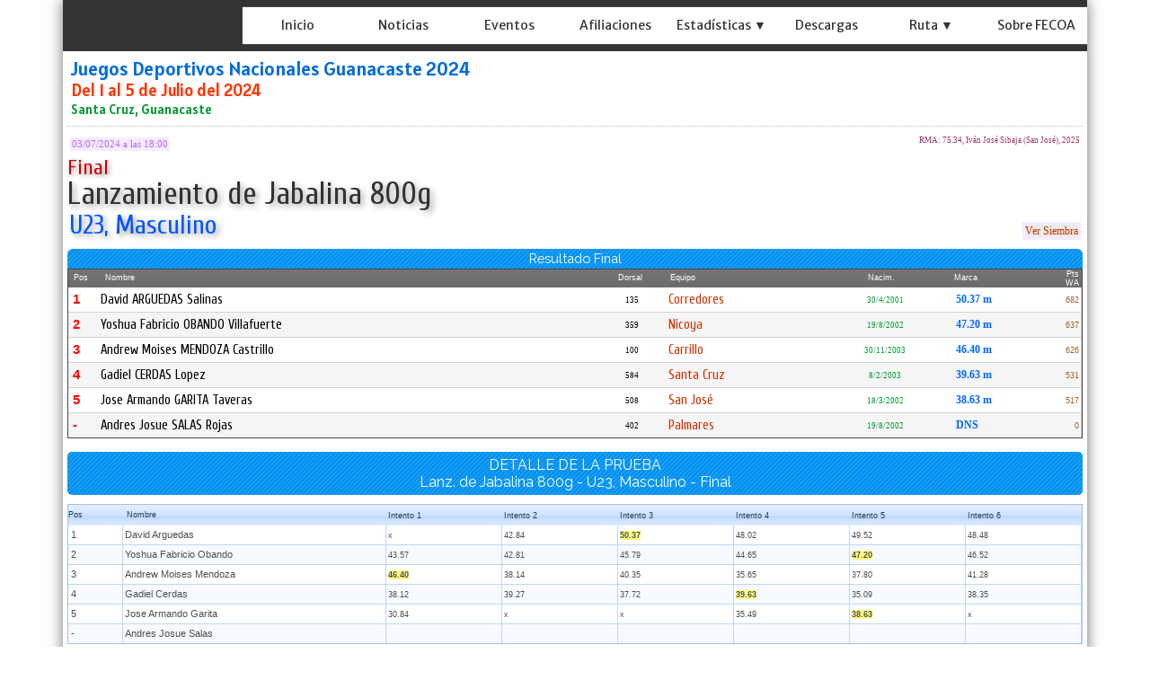

--- FILE ---
content_type: text/html; charset=utf-8
request_url: https://fecoa.org/ResultadoNew.aspx?eve=864&pru=10257&ser=1
body_size: 205196
content:


<!DOCTYPE html>


<html xmlns="http://www.w3.org/1999/xhtml">
<head><link rel="stylesheet" type="text/css" href="/DXR.axd?r=1_71,1_65,1_67,1_70,1_282,1_279,1_280,1_326,1_325,1_283,0_3820,0_3935,0_3824,0_3939,0_3811,0_3815,0_181,0_301,0_185,0_305,0_169,0_176,0_5897,0_5902-8cYWh" /><title>
	FECOA
</title><meta name="viewport" content="initial-scale=1, maximum-scale=1.5" /><link href="https://fonts.googleapis.com/css?family=Alatsi|Encode+Sans+Semi+Condensed:600|Merriweather+Sans|Noto+Sans|Fira+Sans+Condensed:500|Noto+Sans+TC|PT+Sans|Raleway|Cuprum:wght@500|Roboto+Condensed:700|Roboto:400,500&amp;display=swap" rel="stylesheet" /><link href="StyleSheetNueva.css" rel="stylesheet" type="text/css" />

<script type="text/javascript">
    function DisableButton(name) {
        window.setTimeout(name + ".SetEnabled(false)", 100);
    }
    function getURLParameter(name) {
        return decodeURIComponent((new RegExp('[?|&]' + name + '=' + '([^&;]+?)(&|#|;|$)').exec(location.search) || [, ""])[1].replace(/\+/g, '%20')) || null
    }
</script>

<script type="text/javascript">
    var keyValue;
    function OnMoreInfoClick(element, key) {
        popup.Hide();
        callbackPanel.SetContentHtml("");
        popup.ShowAtElement(element);
        keyValue = key;
    }
    function popup_Shown(s, e) {
        callbackPanel.PerformCallback(keyValue);
    }
</script>

<style type="text/css">
    .myLabel {
        line-height: 22px;
    }
    .myLabelEquipo {
        line-height: 0px;
    }
    .styleSombraDos
    {   
        text-shadow: 0.1em 0.1em 0.05em #333;
        text-shadow: 0.1em 0.1em 0.2em #999; 
        line-height: 32px;
    }



</style>




<script type="text/javascript">

    function setCookie(name, value, days) {
        var expires = "";
        if (days) {
            var date = new Date();
            date.setTime(date.getTime() + (days * 24 * 60 * 60 * 1000));
            expires = "; expires=" + date.toUTCString();
        }
        document.cookie = name + "=" + (value || "") + expires + "; path=/";
    }

    function CambiaIdioma(s, e) {        
        if (s.GetValue() == 'E') {
            setCookie('MM_Idioma', 'E', 365);
            window.location.reload();       
        }
        if (s.GetValue() == 'I') {
            setCookie('MM_Idioma', 'I', 365);
            window.location.reload();    
    }
    }  
</script>

<meta property="og:title" content="Lanzamiento de Jabalina 800g U23, Masculino - Final" /><meta property="og:description" content="RESULTADO FINAL - Juegos Deportivos Nacionales Guanacaste 2024, Santa Cruz, Guanacaste, Del 1 al 5 de Julio del 2024" /><meta property="og:image" content="https://fecoa.org/socios/fecoa/Imagenes/LogosEventos/evf_864.jpg" /><meta property="og:image:width" content="640" /><meta property="og:image:height" content="390" /><meta property="og:url" content="https://fecoa.org/ResultadoNew.aspx?eve=864&amp;pru=10257&amp;ser=1" /><meta property="og:type" content="article" /><link href="https://fecoa.org\socios\fecoa\Imagenes\Iconos\favicon_fecoa.png?ver=637994834704454329" rel="icon" type="image/png" sizes="32x32" /></head>
<body id="ctl00_myBody" style="padding:0px 0px 0px 0px;margin:0px;border-width:0px;background:-webkit-gradient(linear, left top, left bottom, from(rgba(236, 234, 231, 0.1)), to(rgba(236, 234, 231, 0.3))) fixed;background-image:url(&#39;https://fecoa.org/socios/fecoa/Imagenes/Otros/fondo.png?ver=637991812299844119&#39;);background-color:White;">
    <form name="aspnetForm" method="post" action="./ResultadoNew.aspx?eve=864&amp;pru=10257&amp;ser=1" id="aspnetForm" onkeypress="if ( event.keyCode == 13 ) ASPxClientUtils.PreventEventAndBubble(event);">
<div>
<input type="hidden" name="__EVENTTARGET" id="__EVENTTARGET" value="" />
<input type="hidden" name="__EVENTARGUMENT" id="__EVENTARGUMENT" value="" />
<input type="hidden" name="__VIEWSTATE" id="__VIEWSTATE" value="/[base64]/[base64]/[base64]/[base64]/4qGfL/aNR3YyzgtA==" />
</div>

<script type="text/javascript">
//<![CDATA[
var theForm = document.forms['aspnetForm'];
if (!theForm) {
    theForm = document.aspnetForm;
}
function __doPostBack(eventTarget, eventArgument) {
    if (!theForm.onsubmit || (theForm.onsubmit() != false)) {
        theForm.__EVENTTARGET.value = eventTarget;
        theForm.__EVENTARGUMENT.value = eventArgument;
        theForm.submit();
    }
}
//]]>
</script>


<script src="/WebResource.axd?d=ndQvenDQhbMIS6W9PYqm_0obaUXbRUe0zdbdx6sxSXeCDtMXuflGA16_Fus-0yXcomIvRFE3qnqoks0HQVqRSNW6lcDL3C5_Xq9DUE_q90g1&amp;t=638901555720898773" type="text/javascript"></script>

<div>

	<input type="hidden" name="__VIEWSTATEGENERATOR" id="__VIEWSTATEGENERATOR" value="DB2D779F" />
	<input type="hidden" name="__EVENTVALIDATION" id="__EVENTVALIDATION" value="/wEdAAgJGzDODREJ2DsYlE1O8Q+a/XpyjbvWz6NemMhMiQgl9NQm9FzCmuzZ7buSzvJ0um8vDeF9Ms0PGHtwe6sFXAuw7QWKo95U+hly3QxwE7VIn2N4OFl10f18Qo+hex+CqnGh5EJWotOyst4kfo5emvNQLJ5K+xSlMHlYFNsISCSVejofKI2vIhqqJVZSr0F+7/TjMxMFUrJiifE+cdDdPFwT" />
</div>    
        


    <div style="padding: 0px 0px 0px 0px; height: auto; max-width:1140px; margin:auto; box-shadow:0px 0px 15px rgba(55, 52, 51, 0.7); border-right : 1px solid #ddd; height:auto;  border: 0px solid #ddd; background-color: #ffffff;" >

    <div style="border-width: 0px; padding: 0px 0px 0px 0px; margin: 0px; background-color: #333333;"">


                    <script id="dxis_153575569" src="/DXR.axd?r=1_10,1_11,1_22,1_61,1_13,1_14,1_46,1_16,1_23,1_31,1_256,1_262,1_37,1_29,1_58,1_18,1_286,1_297,1_298,1_284,1_300,1_309,1_311,1_312,1_303,1_307,1_313,1_257,1_302,1_255,1_261,1_39,1_8,1_263,1_259,1_266-7cYWh" type="text/javascript"></script><div id="ctl00_TopPanel_EB" class="dxpnl-bar dxpnlControl expandBar" style="max-width:1140px">
	<div class="dxpnl-bar-tmpl dxpnl-np">
		
                                <div style="padding: 0px 0px 0px 0px; float: left; width:185px; height:57px">
                                    <img class="dxeImage dxe-loadingImage" id="ctl00_TopPanel_EBT_ASPxImage1" onload="ASPx.ASPxImageLoad.OnLoad(this,&#39;&#39;,0,&#39;&#39;)" onabort="ASPx.ASPxImageLoad.OnLoad(this,&#39;&#39;,0,&#39;&#39;)" onerror="ASPx.ASPxImageLoad.OnLoad(this,&#39;&#39;,0,&#39;&#39;)" src="https://fecoa.org/socios/fecoa/Imagenes/Otros/fecoa.png?ver=637137528423984384" alt="" />
                                </div>
                        
	</div><div id="ctl00_TopPanel_EBB" class="dxpnl-btn dxpnl-cbtwc dxpnl-fp" style="background-color:Transparent;padding-right:3px;">
		<div class="dxpnl-ebtw">
			
                            <div style="padding: 0px 5px 0px 0px;">
                            <img class="dxeImage dxe-loadingImage" id="ctl00_TopPanel_ctl07_ASPxImage1" onload="ASPx.ASPxImageLoad.OnLoad(this,&#39;&#39;,0,&#39;&#39;)" onabort="ASPx.ASPxImageLoad.OnLoad(this,&#39;&#39;,0,&#39;&#39;)" onerror="ASPx.ASPxImageLoad.OnLoad(this,&#39;&#39;,0,&#39;&#39;)" src="https://fecoa.org/Imagenes/boton.png?ver=637995569116932134" alt="" style="height:32px;width:32px;" />
                                    </div>
                            
                        
		</div><div class="dxpnl-cbtw">
			
                            <div style="padding: 0px 5px 0px 0px;">
                                <img class="dxeImage dxe-loadingImage" id="ctl00_TopPanel_ctl10_ASPxImage1" onload="ASPx.ASPxImageLoad.OnLoad(this,&#39;&#39;,0,&#39;&#39;)" onabort="ASPx.ASPxImageLoad.OnLoad(this,&#39;&#39;,0,&#39;&#39;)" onerror="ASPx.ASPxImageLoad.OnLoad(this,&#39;&#39;,0,&#39;&#39;)" src="https://fecoa.org/Imagenes/botongris.png?ver=637135186975820320" alt="" style="height:32px;width:32px;" />
                                </div>
                            
                        
		</div>
	</div>
</div><div class="dxpnlControl" id="ctl00_TopPanel" style="width:100%;max-width:1140px">
	<div class="dxpnl-acc">
		<div class="dxpnl-cc">
			
                                
                             <div style="height: 57px" >


                                
                                
                                <div style="padding: 0px 0px 0px 0px; float: left; width:200px; height:57px">
                                    <img class="dxeImage dxe-loadingImage" id="ctl00_TopPanel_ASPxImage123" onload="ASPx.ASPxImageLoad.OnLoad(this,&#39;&#39;,0,&#39;&#39;)" onabort="ASPx.ASPxImageLoad.OnLoad(this,&#39;&#39;,0,&#39;&#39;)" onerror="ASPx.ASPxImageLoad.OnLoad(this,&#39;&#39;,0,&#39;&#39;)" src="https://fecoa.org/socios/fecoa/Imagenes/Otros/fecoa.png?ver=637137528423984384" alt="" />
                                </div>
                                        

                                        <div style="padding-top: 8px;">

                                        </div>
                                         
                                         <div style=" overflow:hidden; box-shadow:0px 0px 0.8px 0px White; margin-right: 0px; border-radius: 0px;   " > 

        <div class="dxmLite dxm-ltr">
				<div class="dxm-main dxm-horizontal dxm-autoWidth dxm-noWrap" id="ctl00_TopPanel_MenuPrincipal" style="background-color:White;border-width:0px;height:100%;width:100%;background-image:url(https://fecoa.org/socios/fecoa/Imagenes/Otros/fondomenuizq.png?ver=637991748540638083);text-align:Left;padding-left:0px;padding-right:0px;padding-top:0px;padding-bottom:0px;">
					<ul class="dx dxm-mc dxm-image-l">
						<li class="dxm-item dxm-noSubMenu" style="color:#333333;background-color:Transparent;border-width:0px;font-family:&#39;Merriweather Sans&#39;,sans-serif;font-size:14px;font-weight:normal;"><div class="dxm-content dxm-hasText" style="padding-left:2px;padding-right:2px;padding-top:5px;text-align:center;">
							<a class="dx" href="Main.aspx"><img class="dxm-image dx-vam" src="Imagenes/ic_nada32.png" alt="" style="margin-right:0px;" /></a>
                        <span class="dxeBase styleSombraOtra" id="ctl00_TopPanel_MenuPrincipal_ITTCNT0_ASPxLabel3" style="font-family:&#39;Merriweather Sans&#39;,sans-serif;font-size:14px;font-weight:normal;">Inicio</span>                      
                     
						</div></li><li class="dxm-item dxm-noSubMenu" style="color:#333333;background-color:Transparent;border-width:0px;font-family:&#39;Merriweather Sans&#39;,sans-serif;font-size:14px;font-weight:normal;"><div class="dxm-content dxm-hasText" style="padding-left:2px;padding-right:2px;padding-top:5px;text-align:center;">
							<a class="dx" href="Noticias.aspx"><img class="dxm-image dx-vam" src="Imagenes/ic_nada32.png" alt="" style="margin-right:0px;" /></a>
                         <span class="dxeBase styleSombraOtra" id="ctl00_TopPanel_MenuPrincipal_ITTCNT1_ASPxLabel3" style="font-family:&#39;Merriweather Sans&#39;,sans-serif;font-size:14px;font-weight:normal;">Noticias</span>
                     
						</div></li><li class="dxm-item dxm-noSubMenu" style="color:#333333;background-color:Transparent;border-width:0px;font-family:&#39;Merriweather Sans&#39;,sans-serif;font-size:14px;font-weight:normal;"><div class="dxm-content dxm-hasText" style="padding-left:2px;padding-right:2px;padding-top:5px;text-align:center;">
							<a class="dx" href="EventosNew.aspx"><img class="dxm-image dx-vam" src="Imagenes/ic_nada32.png" alt="" style="margin-right:0px;" /></a>
                         <span class="dxeBase styleSombraOtra" id="ctl00_TopPanel_MenuPrincipal_ITTCNT2_ASPxLabel3" style="font-family:&#39;Merriweather Sans&#39;,sans-serif;font-size:14px;font-weight:normal;">Eventos</span>
                     
						</div></li><li class="dxm-item dxm-noSubMenu" style="color:#333333;background-color:Transparent;border-width:0px;font-family:&#39;Merriweather Sans&#39;,sans-serif;font-size:14px;font-weight:normal;"><div class="dxm-content dxm-hasText" style="padding-left:2px;padding-right:2px;padding-top:5px;text-align:center;">
							<a class="dx" href="AfiliacionesNew.aspx"><img class="dxm-image dx-vam" src="Imagenes/ic_nada32.png" alt="" style="margin-right:0px;" /></a>
                         <span class="dxeBase styleSombraOtra" id="ctl00_TopPanel_MenuPrincipal_ITTCNT3_ASPxLabel3" style="font-family:&#39;Merriweather Sans&#39;,sans-serif;font-size:14px;font-weight:normal;">Afiliaciones</span>
                     
						</div></li><li class="dxm-item dxm-noSubMenu" style="color:#333333;background-color:Transparent;border-width:0px;font-family:&#39;Merriweather Sans&#39;,sans-serif;font-size:14px;font-weight:normal;"><div class="dxm-content dxm-hasText" style="padding-left:2px;padding-right:2px;padding-top:5px;text-align:center;">
							<img class="dxm-image dx-vam" src="Imagenes/ic_nada32.png" alt="" style="margin-right:0px;" />
                         <span class="dxeBase styleSombraOtra" id="ctl00_TopPanel_MenuPrincipal_ITTCNT4_ASPxLabel3" style="font-family:&#39;Merriweather Sans&#39;,sans-serif;font-size:14px;font-weight:normal;">Estad&#237;sticas ▼</span>

                     
						</div></li><li class="dxm-item dxm-noSubMenu" style="color:#333333;background-color:Transparent;border-width:0px;font-family:&#39;Merriweather Sans&#39;,sans-serif;font-size:14px;font-weight:normal;"><div class="dxm-content dxm-hasText" style="padding-left:2px;padding-right:2px;padding-top:5px;text-align:center;">
							<a class="dx" href="Descargas.aspx"><img class="dxm-image dx-vam" src="Imagenes/ic_nada32.png" alt="" style="margin-right:0px;" /></a>
                         <span class="dxeBase styleSombraOtra" id="ctl00_TopPanel_MenuPrincipal_ITTCNT5_ASPxLabel3" style="font-family:&#39;Merriweather Sans&#39;,sans-serif;font-size:14px;font-weight:normal;">Descargas</span>
                     
						</div></li><li class="dxm-item dxm-noSubMenu" style="color:#333333;background-color:Transparent;border-width:0px;font-family:&#39;Merriweather Sans&#39;,sans-serif;font-size:14px;font-weight:normal;"><div class="dxm-content dxm-hasText" style="padding-left:2px;padding-right:2px;padding-top:5px;text-align:center;">
							<img class="dxm-image dx-vam" src="Imagenes/ic_nada32.png" alt="" style="margin-right:0px;" />
                         <span class="dxeBase styleSombraOtra" id="ctl00_TopPanel_MenuPrincipal_ITTCNT6_ASPxLabel3" style="font-family:&#39;Merriweather Sans&#39;,sans-serif;font-size:14px;font-weight:normal;">Ruta ▼</span>
                     
						</div></li><li class="dxm-item dxm-noSubMenu" style="color:#333333;background-color:Transparent;border-width:0px;font-family:&#39;Merriweather Sans&#39;,sans-serif;font-size:14px;font-weight:normal;"><div class="dxm-content dxm-hasText" style="padding-left:2px;padding-right:2px;padding-top:5px;text-align:center;">
							<a class="dx" href="About.aspx"><img class="dxm-image dx-vam" src="Imagenes/ic_nada32.png" alt="" style="margin-right:0px;" /></a>
                         <span class="dxeBase styleSombraOtra" id="ctl00_TopPanel_MenuPrincipal_ITTCNT7_ASPxLabel3" style="font-family:&#39;Merriweather Sans&#39;,sans-serif;font-size:14px;font-weight:normal;">Sobre FECOA</span>
                     
						</div></li><li class="dxm-spacing dxm-amis" style="width:0px;"></li><li class="dxm-item dxm-dropDownMode dxm-noImage dxm-ami" style="color:#333333;background-color:Transparent;border-width:0px;font-family:&#39;Merriweather Sans&#39;,sans-serif;font-size:14px;font-weight:normal;"><div class="dxm-content dxm-hasText" style="padding-left:2px;padding-right:2px;padding-top:5px;text-align:center;">
							<span class="dx-vam">Item</span>
						</div><div class="dxm-popOut">
							<img class="dxWeb_mAdaptiveMenu dxm-pImage" src="/DXR.axd?r=1_120-7cYWh" alt="..." />
						</div></li>
					</ul>
				</div><b class="dx-clear"></b><div id="ctl00_TopPanel_MenuPrincipal_DXM4_" style="z-index:20002;display:none;">
					<div class="dxm-shadow dxm-popup" style="color:White;background-color:Gray;border-width:0px;font-family:&#39;Merriweather Sans&#39;,sans-serif;font-size:14px;font-weight:normal;text-align:Left;padding-left:5px;padding-right:5px;padding-top:5px;padding-bottom:5px;">
						<ul class="dx dxm-gutter" style="background-size:0px 1px;">
							<li class="dxm-item" style="color:White;background-color:Transparent;border-width:0px;font-family:&#39;Merriweather Sans&#39;,sans-serif;font-size:14px;font-weight:normal;height:40px;"><div class="dxm-content dxm-hasText" style="padding-left:2px;padding-right:5px;padding-top:4px;text-align:left;">
								<a class="dx" href="Records.aspx"><img class="dxm-image dx-vam" src="Imagenes/ic_nada32.png" alt="" style="margin-right:0px;" /></a>
                                 <span class="dxeBase styleSombraOtra" id="ctl00_TopPanel_MenuPrincipal_ITTCNT4i0_ASPxLabel3" style="font-family:&#39;Merriweather Sans&#39;,sans-serif;font-size:14px;font-weight:normal;">R&#233;cords  </span>
                             
							</div><b class="dx-clear"></b></li><li class="dxm-spacing"></li><li class="dxm-item" style="color:White;background-color:Transparent;border-width:0px;font-family:&#39;Merriweather Sans&#39;,sans-serif;font-size:14px;font-weight:normal;height:40px;"><div class="dxm-content dxm-hasText" style="padding-left:2px;padding-right:5px;padding-top:4px;text-align:left;">
								<a class="dx" href="Ranking.aspx"><img class="dxm-image dx-vam" src="Imagenes/ic_nada32.png" alt="" style="margin-right:0px;" /></a>
                                 <span class="dxeBase styleSombraOtra" id="ctl00_TopPanel_MenuPrincipal_ITTCNT4i1_ASPxLabel3" style="font-family:&#39;Merriweather Sans&#39;,sans-serif;font-size:14px;font-weight:normal;">Ranking  </span>
                             
							</div><b class="dx-clear"></b></li><li class="dxm-spacing"></li><li class="dxm-item" style="color:White;background-color:Transparent;border-width:0px;font-family:&#39;Merriweather Sans&#39;,sans-serif;font-size:14px;font-weight:normal;height:40px;"><div class="dxm-content dxm-hasText" style="padding-left:2px;padding-right:5px;padding-top:4px;text-align:left;">
								<a class="dx" href="HistorialAtleta.aspx"><img class="dxm-image dx-vam" src="Imagenes/ic_nada32.png" alt="" style="margin-right:0px;" /></a>
                                 <span class="dxeBase styleSombraOtra" id="ctl00_TopPanel_MenuPrincipal_ITTCNT4i2_ASPxLabel3" style="font-family:&#39;Merriweather Sans&#39;,sans-serif;font-size:14px;font-weight:normal;">Historial por Atleta  </span>
                             
							</div><b class="dx-clear"></b></li><li class="dxm-spacing"></li><li class="dxm-item" style="color:White;background-color:Transparent;border-width:0px;font-family:&#39;Merriweather Sans&#39;,sans-serif;font-size:14px;font-weight:normal;height:40px;"><div class="dxm-content dxm-hasText" style="padding-left:2px;padding-right:5px;padding-top:4px;text-align:left;">
								<a class="dx" href="HistorialPrueba.aspx"><img class="dxm-image dx-vam" src="Imagenes/ic_nada32.png" alt="" style="margin-right:0px;" /></a>
                                 <span class="dxeBase styleSombraOtra" id="ctl00_TopPanel_MenuPrincipal_ITTCNT4i3_ASPxLabel3" style="font-family:&#39;Merriweather Sans&#39;,sans-serif;font-size:14px;font-weight:normal;">Historial por Prueba  </span>
                             
							</div><b class="dx-clear"></b></li><li class="dxm-spacing"></li><li class="dxm-item dxm-tmpl" style="height:20px;">
                                 <div style="padding: 0px 0px 0px 0px; margin: 0px 0px 0px 0px; border-width: 0px; height: 20px; background-color: #666666; text-align: center; " align="center">
                                 <a class="dxeHyperlink" onclick="return ASPx.SEClick(&#39;ctl00_TopPanel_MenuPrincipal_ITCNT4i4_ASPxHyperLink1&#39;, event)" id="ctl00_TopPanel_MenuPrincipal_ITCNT4i4_ASPxHyperLink1" style="color:#999999;font-family:Tahoma;font-size:8pt;text-decoration:none;height:100%;width:100%;display:inline-block;">Cerrar Men&#250;</a><script id="dxss_1180071646" type="text/javascript">
<!--
ASPx.createControl(ASPxClientHyperLink,'ctl00_TopPanel_MenuPrincipal_ITCNT4i4_ASPxHyperLink1','',{'uniqueID':'ctl00$TopPanel$MenuPrincipal$ITCNT4i4$ASPxHyperLink1','scStates':4,'scPostfix':''},{'Click':function(s, e) {ASPxClientMenuBase.GetMenuCollection().HideAll();}});

//-->
</script>
                                 </div>

                             <b class="dx-clear"></b></li>
						</ul>
					</div>
				</div><div id="ctl00_TopPanel_MenuPrincipal_DXM6_" style="z-index:20002;display:none;">
					<div class="dxm-shadow dxm-popup" style="color:White;background-color:Gray;border-width:0px;font-family:&#39;Merriweather Sans&#39;,sans-serif;font-size:14px;font-weight:normal;text-align:Left;padding-left:5px;padding-right:5px;padding-top:5px;padding-bottom:5px;">
						<ul class="dx dxm-gutter" style="background-size:0px 1px;">
							<li class="dxm-item" style="color:White;background-color:Transparent;border-width:0px;font-family:&#39;Merriweather Sans&#39;,sans-serif;font-size:14px;font-weight:normal;height:40px;"><div class="dxm-content dxm-hasText" style="padding-left:2px;padding-right:5px;padding-top:4px;text-align:left;">
								<a class="dx" href="EventosRuta.aspx"><img class="dxm-image dx-vam" src="Imagenes/ic_nada32.png" alt="" style="margin-right:0px;" /></a>
                                 <span class="dxeBase styleSombraOtra" id="ctl00_TopPanel_MenuPrincipal_ITTCNT6i0_ASPxLabel3" style="font-family:&#39;Merriweather Sans&#39;,sans-serif;font-size:14px;font-weight:normal;">Calendario  </span>
                             
							</div><b class="dx-clear"></b></li><li class="dxm-spacing"></li><li class="dxm-item" style="color:White;background-color:Transparent;border-width:0px;font-family:&#39;Merriweather Sans&#39;,sans-serif;font-size:14px;font-weight:normal;height:40px;"><div class="dxm-content dxm-hasText" style="padding-left:2px;padding-right:5px;padding-top:4px;text-align:left;">
								<a class="dx" href="Descargas.aspx?rut=1"><img class="dxm-image dx-vam" src="Imagenes/ic_nada32.png" alt="" style="margin-right:0px;" /></a>
                                 <span class="dxeBase styleSombraOtra" id="ctl00_TopPanel_MenuPrincipal_ITTCNT6i1_ASPxLabel3" style="font-family:&#39;Merriweather Sans&#39;,sans-serif;font-size:14px;font-weight:normal;">Documentos  </span>
                             
							</div><b class="dx-clear"></b></li><li class="dxm-spacing"></li><li class="dxm-item dxm-tmpl" style="height:20px;">
                                 <div style="padding: 0px 0px 0px 0px; margin: 0px 0px 0px 0px; border-width: 0px; height: 20px; background-color: #666666; text-align: center; " align="center">
                                 <a class="dxeHyperlink" onclick="return ASPx.SEClick(&#39;ctl00_TopPanel_MenuPrincipal_ITCNT6i2_ASPxHyperLink1&#39;, event)" id="ctl00_TopPanel_MenuPrincipal_ITCNT6i2_ASPxHyperLink1" style="color:#999999;font-family:Tahoma;font-size:8pt;text-decoration:none;height:100%;width:100%;display:inline-block;">Cerrar Men&#250;</a><script id="dxss_1164624674" type="text/javascript">
<!--
ASPx.createControl(ASPxClientHyperLink,'ctl00_TopPanel_MenuPrincipal_ITCNT6i2_ASPxHyperLink1','',{'uniqueID':'ctl00$TopPanel$MenuPrincipal$ITCNT6i2$ASPxHyperLink1','scStates':4,'scPostfix':''},{'Click':function(s, e) {ASPxClientMenuBase.GetMenuCollection().HideAll();}});

//-->
</script>
                                 </div>

                             <b class="dx-clear"></b></li>
						</ul>
					</div>
				</div><div id="ctl00_TopPanel_MenuPrincipal_DXM8_" style="z-index:20000;display:none;">
					<div class="dxm-shadow dxm-popup dxm-am" style="color:White;background-color:Gray;border-width:0px;font-family:&#39;Merriweather Sans&#39;,sans-serif;font-size:14px;font-weight:normal;text-align:Left;padding-left:5px;padding-right:5px;padding-top:5px;padding-bottom:5px;">
						<ul class="dx">

						</ul>
					</div>
				</div>
			</div><script id="dxss_481894971" type="text/javascript">
<!--
ASPx.AddHoverItems('ctl00_TopPanel_MenuPrincipal',[[['dxm-hovered styleSombraOtra',''],['color:#1F94C9;background-color:#000000;border-width:0px;','padding-left:2px;padding-top:5px;padding-right:2px;'],['DXI0_','DXI1_','DXI2_','DXI3_','DXI4_','DXI5_','DXI6_','DXI7_'],['','T']],[[''],[''],['DXME4_','DXMBC4_','DXME6_','DXMBC6_','DXME8_','DXMBC8_']],[['dxm-hovered',''],['color:#0054FF;background-color:#CCCCCC;border-width:0px;','padding-left:2px;padding-top:4px;padding-right:5px;'],['DXI4i0_','DXI4i1_','DXI4i2_','DXI4i3_','DXI6i0_','DXI6i1_'],['','T']],[['dxm-hovered styleSombraOtra','',''],['color:#1F94C9;background-color:#000000;border-width:0px;','','padding-left:2px;padding-top:5px;padding-right:2px;'],['DXI8_'],['','P','T']]]);
ASPx.createControl(ASPxClientMenu,'ctl00_TopPanel_MenuPrincipal','',{'uniqueID':'ctl00$TopPanel$MenuPrincipal','renderData':{'':[[0],[1],[2],[3],[4],[5],[6],[7],[8]],'4':[[0],[1],[2],[3],[4]],'6':[[0],[1],[2]]}},null,null,{'adaptiveModeData':8});

//-->
</script>
                                       
                                         </div> 

                            </div>
                            
		</div><div class="dxpnl-expanded-tmpl">
			

         
        <div class="dxmLite dxm-ltr">
				<div class="dxm-main dxm-vertical" id="ctl00_TopPanel_ctl16_MenuIzquierdo" style="background-color:White;border-width:0px;width:100%;background-image:url(https://fecoa.org/socios/fecoa/Imagenes/Otros/fondomenuizq.png?ver=637991748540638083);text-align:Left;padding-left:0px;padding-right:0px;padding-top:0px;padding-bottom:0px;">
					<ul class="dx dxm-mc dxm-image-l dxm-gutter">
						<li class="dxm-item dxm-noSubMenu" style="color:#333333;background-color:Transparent;border-width:0px;font-family:&#39;Merriweather Sans&#39;,sans-serif;font-size:16px;font-weight:normal;"><div class="dxm-content dxm-hasText" style="padding-left:2px;padding-right:2px;padding-top:5px;text-align:left;">
							<a class="dx" href="Main.aspx"><img class="dxm-image dx-vam" src="Imagenes/ic_nada32.png" alt="" /></a>                         
                        <span class="dxeBase styleSombraOtra" id="ctl00_TopPanel_ctl16_MenuIzquierdo_ITTCNT0_ASPxLabel3" style="font-family:&#39;Merriweather Sans&#39;,sans-serif;font-size:16px;font-weight:normal;">Inicio</span>                      
                     
						</div><b class="dx-clear"></b></li><li class="dxm-item dxm-noSubMenu" style="color:#333333;background-color:Transparent;border-width:0px;font-family:&#39;Merriweather Sans&#39;,sans-serif;font-size:16px;font-weight:normal;"><div class="dxm-content dxm-hasText" style="padding-left:2px;padding-right:2px;padding-top:5px;text-align:left;">
							<a class="dx" href="Noticias.aspx"><img class="dxm-image dx-vam" src="Imagenes/ic_nada32.png" alt="" /></a>
                         <span class="dxeBase styleSombraOtra" id="ctl00_TopPanel_ctl16_MenuIzquierdo_ITTCNT1_ASPxLabel3" style="font-family:&#39;Merriweather Sans&#39;,sans-serif;font-size:16px;font-weight:normal;">Noticias</span>
                     
						</div><b class="dx-clear"></b></li><li class="dxm-item dxm-noSubMenu" style="color:#333333;background-color:Transparent;border-width:0px;font-family:&#39;Merriweather Sans&#39;,sans-serif;font-size:16px;font-weight:normal;"><div class="dxm-content dxm-hasText" style="padding-left:2px;padding-right:2px;padding-top:5px;text-align:left;">
							<a class="dx" href="EventosNew.aspx"><img class="dxm-image dx-vam" src="Imagenes/ic_nada32.png" alt="" /></a>
                         <span class="dxeBase styleSombraOtra" id="ctl00_TopPanel_ctl16_MenuIzquierdo_ITTCNT2_ASPxLabel3" style="font-family:&#39;Merriweather Sans&#39;,sans-serif;font-size:16px;font-weight:normal;">Eventos</span>
                     
						</div><b class="dx-clear"></b></li><li class="dxm-item dxm-noSubMenu" style="color:#333333;background-color:Transparent;border-width:0px;font-family:&#39;Merriweather Sans&#39;,sans-serif;font-size:16px;font-weight:normal;"><div class="dxm-content dxm-hasText" style="padding-left:2px;padding-right:2px;padding-top:5px;text-align:left;">
							<a class="dx" href="AfiliacionesNew.aspx"><img class="dxm-image dx-vam" src="Imagenes/ic_nada32.png" alt="" /></a>
                         <span class="dxeBase styleSombraOtra" id="ctl00_TopPanel_ctl16_MenuIzquierdo_ITTCNT3_ASPxLabel3" style="font-family:&#39;Merriweather Sans&#39;,sans-serif;font-size:16px;font-weight:normal;">Afiliaciones</span>
                     
						</div><b class="dx-clear"></b></li><li class="dxm-item dxm-subMenu" style="color:#333333;background-color:Transparent;border-width:0px;font-family:&#39;Merriweather Sans&#39;,sans-serif;font-size:16px;font-weight:normal;"><div class="dxm-content dxm-hasText" style="padding-left:2px;padding-right:2px;padding-top:5px;text-align:left;">
							<img class="dxm-image dx-vam" src="Imagenes/ic_nada32.png" alt="" />
                         <span class="dxeBase styleSombraOtra" id="ctl00_TopPanel_ctl16_MenuIzquierdo_ITTCNT4_ASPxLabel3" style="font-family:&#39;Merriweather Sans&#39;,sans-serif;font-size:16px;font-weight:normal;">Estad&#237;sticas ▼</span>
                     
						</div><div class="dxm-popOut">
							<img class="dxWeb_mVerticalPopOut dxm-pImage" src="/DXR.axd?r=1_120-7cYWh" alt=">" style="height:0px;width:0px;" />
						</div><b class="dx-clear"></b></li><li class="dxm-item dxm-noSubMenu" style="color:#333333;background-color:Transparent;border-width:0px;font-family:&#39;Merriweather Sans&#39;,sans-serif;font-size:16px;font-weight:normal;"><div class="dxm-content dxm-hasText" style="padding-left:2px;padding-right:2px;padding-top:5px;text-align:left;">
							<a class="dx" href="Descargas.aspx"><img class="dxm-image dx-vam" src="Imagenes/ic_nada32.png" alt="" /></a>
                         <span class="dxeBase styleSombraOtra" id="ctl00_TopPanel_ctl16_MenuIzquierdo_ITTCNT5_ASPxLabel3" style="font-family:&#39;Merriweather Sans&#39;,sans-serif;font-size:16px;font-weight:normal;">Descargas</span>
                     
						</div><b class="dx-clear"></b></li><li class="dxm-item dxm-subMenu" style="color:#333333;background-color:Transparent;border-width:0px;font-family:&#39;Merriweather Sans&#39;,sans-serif;font-size:16px;font-weight:normal;"><div class="dxm-content dxm-hasText" style="padding-left:2px;padding-right:2px;padding-top:5px;text-align:left;">
							<img class="dxm-image dx-vam" src="Imagenes/ic_nada32.png" alt="" />
                         <span class="dxeBase styleSombraOtra" id="ctl00_TopPanel_ctl16_MenuIzquierdo_ITTCNT6_ASPxLabel3" style="font-family:&#39;Merriweather Sans&#39;,sans-serif;font-size:16px;font-weight:normal;">Ruta ▼</span>
                     
						</div><div class="dxm-popOut">
							<img class="dxWeb_mVerticalPopOut dxm-pImage" src="/DXR.axd?r=1_120-7cYWh" alt=">" style="height:0px;width:0px;" />
						</div><b class="dx-clear"></b></li><li class="dxm-item dxm-noSubMenu" style="color:#333333;background-color:Transparent;border-width:0px;font-family:&#39;Merriweather Sans&#39;,sans-serif;font-size:16px;font-weight:normal;"><div class="dxm-content dxm-hasText" style="padding-left:2px;padding-right:2px;padding-top:5px;text-align:left;">
							<a class="dx" href="About.aspx"><img class="dxm-image dx-vam" src="Imagenes/ic_nada32.png" alt="" /></a>
                         <span class="dxeBase styleSombraOtra" id="ctl00_TopPanel_ctl16_MenuIzquierdo_ITTCNT7_ASPxLabel3" style="font-family:&#39;Merriweather Sans&#39;,sans-serif;font-size:16px;font-weight:normal;">Sobre FECOA</span>
                     
						</div><b class="dx-clear"></b></li>
					</ul>
				</div><b class="dx-clear"></b><div id="ctl00_TopPanel_ctl16_MenuIzquierdo_DXM4_" style="z-index:20002;display:none;">
					<div class="dxm-shadow dxm-popup" style="color:White;background-color:Gray;border-width:0px;font-family:&#39;Merriweather Sans&#39;,sans-serif;font-size:16px;font-weight:normal;text-align:Left;padding-left:5px;padding-right:5px;padding-top:5px;padding-bottom:5px;">
						<ul class="dx dxm-gutter" style="background-size:0px 1px;">
							<li class="dxm-item" style="color:White;background-color:Transparent;border-width:0px;font-family:&#39;Merriweather Sans&#39;,sans-serif;font-size:16px;font-weight:normal;height:40px;"><div class="dxm-content dxm-hasText" style="padding-left:2px;padding-right:5px;padding-top:4px;text-align:left;">
								<a class="dx" href="Records.aspx"><img class="dxm-image dx-vam" src="Imagenes/ic_nada32.png" alt="" /></a>
                                 <span class="dxeBase styleSombraOtra" id="ctl00_TopPanel_ctl16_MenuIzquierdo_ITTCNT4i0_ASPxLabel3" style="font-family:&#39;Merriweather Sans&#39;,sans-serif;font-size:16px;font-weight:normal;">R&#233;cords  </span>
                             
							</div><b class="dx-clear"></b></li><li class="dxm-spacing"></li><li class="dxm-item" style="color:White;background-color:Transparent;border-width:0px;font-family:&#39;Merriweather Sans&#39;,sans-serif;font-size:16px;font-weight:normal;height:40px;"><div class="dxm-content dxm-hasText" style="padding-left:2px;padding-right:5px;padding-top:4px;text-align:left;">
								<a class="dx" href="Ranking.aspx"><img class="dxm-image dx-vam" src="Imagenes/ic_nada32.png" alt="" /></a>
                                 <span class="dxeBase styleSombraOtra" id="ctl00_TopPanel_ctl16_MenuIzquierdo_ITTCNT4i1_ASPxLabel3" style="font-family:&#39;Merriweather Sans&#39;,sans-serif;font-size:16px;font-weight:normal;">Ranking  </span>
                             
							</div><b class="dx-clear"></b></li><li class="dxm-spacing"></li><li class="dxm-item" style="color:White;background-color:Transparent;border-width:0px;font-family:&#39;Merriweather Sans&#39;,sans-serif;font-size:16px;font-weight:normal;height:40px;"><div class="dxm-content dxm-hasText" style="padding-left:2px;padding-right:5px;padding-top:4px;text-align:left;">
								<a class="dx" href="HistorialAtleta.aspx"><img class="dxm-image dx-vam" src="Imagenes/ic_nada32.png" alt="" /></a>
                                 <span class="dxeBase styleSombraOtra" id="ctl00_TopPanel_ctl16_MenuIzquierdo_ITTCNT4i2_ASPxLabel3" style="font-family:&#39;Merriweather Sans&#39;,sans-serif;font-size:16px;font-weight:normal;">Historial por Atleta  </span>
                             
							</div><b class="dx-clear"></b></li><li class="dxm-spacing"></li><li class="dxm-item" style="color:White;background-color:Transparent;border-width:0px;font-family:&#39;Merriweather Sans&#39;,sans-serif;font-size:16px;font-weight:normal;height:40px;"><div class="dxm-content dxm-hasText" style="padding-left:2px;padding-right:5px;padding-top:4px;text-align:left;">
								<a class="dx" href="HistorialPrueba.aspx"><img class="dxm-image dx-vam" src="Imagenes/ic_nada32.png" alt="" /></a>
                                 <span class="dxeBase styleSombraOtra" id="ctl00_TopPanel_ctl16_MenuIzquierdo_ITTCNT4i3_ASPxLabel3" style="font-family:&#39;Merriweather Sans&#39;,sans-serif;font-size:16px;font-weight:normal;">Historial por Prueba  </span>
                             
							</div><b class="dx-clear"></b></li><li class="dxm-spacing"></li><li class="dxm-item dxm-tmpl" style="height:23px;">
                                 <div style="padding: 0px 0px 0px 0px; margin: 0px 0px 0px 0px; border-width: 0px; height: 23px; background-color: #666666; text-align: center; " align="center">
                                 <a class="dxeHyperlink" onclick="return ASPx.SEClick(&#39;ctl00_TopPanel_ctl16_MenuIzquierdo_ITCNT4i4_ASPxHyperLink1&#39;, event)" id="ctl00_TopPanel_ctl16_MenuIzquierdo_ITCNT4i4_ASPxHyperLink1" style="color:#999999;font-family:&#39;Merriweather Sans&#39;,sans-serif;font-size:10px;text-decoration:none;height:100%;width:100%;display:inline-block;">Cerrar Men&#250;</a><script id="dxss_300377045" type="text/javascript">
<!--
ASPx.createControl(ASPxClientHyperLink,'ctl00_TopPanel_ctl16_MenuIzquierdo_ITCNT4i4_ASPxHyperLink1','',{'uniqueID':'ctl00$TopPanel$ctl16$MenuIzquierdo$ITCNT4i4$ASPxHyperLink1','scStates':4,'scPostfix':''},{'Click':function(s, e) {ASPxClientMenuBase.GetMenuCollection().HideAll();}});

//-->
</script>
                                 </div>

                             <b class="dx-clear"></b></li>
						</ul>
					</div>
				</div><div id="ctl00_TopPanel_ctl16_MenuIzquierdo_DXM6_" style="z-index:20002;display:none;">
					<div class="dxm-shadow dxm-popup" style="color:White;background-color:Gray;border-width:0px;font-family:&#39;Merriweather Sans&#39;,sans-serif;font-size:16px;font-weight:normal;text-align:Left;padding-left:5px;padding-right:5px;padding-top:5px;padding-bottom:5px;">
						<ul class="dx dxm-gutter" style="background-size:0px 1px;">
							<li class="dxm-item" style="color:White;background-color:Transparent;border-width:0px;font-family:&#39;Merriweather Sans&#39;,sans-serif;font-size:16px;font-weight:normal;height:40px;"><div class="dxm-content dxm-hasText" style="padding-left:2px;padding-right:5px;padding-top:4px;text-align:left;">
								<a class="dx" href="EventosRuta.aspx"><img class="dxm-image dx-vam" src="Imagenes/ic_nada32.png" alt="" /></a>
                                 <span class="dxeBase styleSombraOtra" id="ctl00_TopPanel_ctl16_MenuIzquierdo_ITTCNT6i0_ASPxLabel3" style="font-family:&#39;Merriweather Sans&#39;,sans-serif;font-size:16px;font-weight:normal;">Calendario  </span>
                             
							</div><b class="dx-clear"></b></li><li class="dxm-spacing"></li><li class="dxm-item" style="color:White;background-color:Transparent;border-width:0px;font-family:&#39;Merriweather Sans&#39;,sans-serif;font-size:16px;font-weight:normal;height:40px;"><div class="dxm-content dxm-hasText" style="padding-left:2px;padding-right:5px;padding-top:4px;text-align:left;">
								<a class="dx" href="Descargas.aspx?rut=1"><img class="dxm-image dx-vam" src="Imagenes/ic_nada32.png" alt="" /></a>
                                 <span class="dxeBase styleSombraOtra" id="ctl00_TopPanel_ctl16_MenuIzquierdo_ITTCNT6i1_ASPxLabel3" style="font-family:&#39;Merriweather Sans&#39;,sans-serif;font-size:16px;font-weight:normal;">Documentos  </span>
                             
							</div><b class="dx-clear"></b></li><li class="dxm-spacing"></li><li class="dxm-item dxm-tmpl" style="height:23px;">
                                 <div style="padding: 0px 0px 0px 0px; margin: 0px 0px 0px 0px; border-width: 0px; height: 23px; background-color: #666666; text-align: center; " align="center">
                                 <a class="dxeHyperlink" onclick="return ASPx.SEClick(&#39;ctl00_TopPanel_ctl16_MenuIzquierdo_ITCNT6i2_ASPxHyperLink1&#39;, event)" id="ctl00_TopPanel_ctl16_MenuIzquierdo_ITCNT6i2_ASPxHyperLink1" style="color:#999999;font-family:&#39;Merriweather Sans&#39;,sans-serif;font-size:10px;text-decoration:none;height:100%;width:100%;display:inline-block;">Cerrar Men&#250;</a><script id="dxss_1694629291" type="text/javascript">
<!--
ASPx.createControl(ASPxClientHyperLink,'ctl00_TopPanel_ctl16_MenuIzquierdo_ITCNT6i2_ASPxHyperLink1','',{'uniqueID':'ctl00$TopPanel$ctl16$MenuIzquierdo$ITCNT6i2$ASPxHyperLink1','scStates':4,'scPostfix':''},{'Click':function(s, e) {ASPxClientMenuBase.GetMenuCollection().HideAll();}});

//-->
</script>
                                 </div>

                             <b class="dx-clear"></b></li>
						</ul>
					</div>
				</div>
			</div><script id="dxss_1034431760" type="text/javascript">
<!--
ASPx.AddHoverItems('ctl00_TopPanel_ctl16_MenuIzquierdo',[[['dxm-hovered','',''],['color:#1F94C9;background-color:#000000;border-width:0px;','','padding-left:2px;padding-top:5px;padding-right:2px;'],['DXI0_','DXI1_','DXI2_','DXI3_','DXI4_','DXI5_','DXI6_','DXI7_'],['','P','T']],[[''],[''],['DXME4_','DXMBC4_','DXME6_','DXMBC6_']],[['dxm-hovered',''],['color:#0054FF;background-color:#CCCCCC;border-width:0px;','padding-left:2px;padding-top:4px;padding-right:5px;'],['DXI4i0_','DXI4i1_','DXI4i2_','DXI4i3_','DXI6i0_','DXI6i1_'],['','T']]]);
ASPx.createControl(ASPxClientMenu,'ctl00_TopPanel_ctl16_MenuIzquierdo','',{'uniqueID':'ctl00$TopPanel$ctl16$MenuIzquierdo','renderData':{'':[[0],[1],[2],[3],[4],[5],[6],[7]],'4':[[0],[1],[2],[3],[4]],'6':[[0],[1],[2]]},'appearAfter':9999999,'isVertical':true});

//-->
</script>
         
        

                                          

                        
		</div>
	</div>
</div><script id="dxss_87531804" type="text/javascript">
<!--
ASPx.AddHoverItems('ctl00_TopPanel',[[['dxpnl-btnHover'],[''],['EBB']]]);
ASPx.AddPressedItems('ctl00_TopPanel',[[['dxpnl-btnPressed'],[''],['EBB']]]);
ASPx.AddSelectedItems('ctl00_TopPanel',[[['dxpnl-expanded expandedPanel'],[''],['']],[['dxpnl-expanded'],[''],['EB']],[['dxpnl-btnSelected'],[''],['EBB']]]);
ASPx.createControl(ASPxClientPanel,'ctl00_TopPanel','TopPanel',{'uniqueID':'ctl00$TopPanel','collapseWindowWidth':860,'animationType':'slide'});

//-->
</script>


        


    </div>



    


<div style="padding:  5px 5px 5px 5px; text-align: left;">
   
<table class="dxdvControl" cellspacing="0" cellpadding="0" id="ctl00_ContentPlaceHolder1_ASPxDataView3" border="0" style="border-width:0px;height:100%;width:100%;border-collapse:collapse;">
	<tr>
		<td id="ctl00_ContentPlaceHolder1_ASPxDataView3_CCell" class="dxdvCtrl" style="height:100%;padding-left:3px;padding-right:3px;padding-top:3px;padding-bottom:3px;vertical-align:top;"><table cellspacing="0" cellpadding="0" border="0" style="height:100%;width:100%;border-collapse:collapse;border-collapse:separate;">
			<tr>
				<td id="ctl00_ContentPlaceHolder1_ASPxDataView3_ICell" class="dxdvContent" valign="top"><table cellspacing="0" cellpadding="0" border="0" style="height:100%;width:100%;border-collapse:collapse;">
					<tr>
						<td class="dxdvItem" align="left" style="background-color:White;border-color:White;height:100%;width:100%;border-top-style:Solid;border-top-width:1px;vertical-align:Top;padding-left:0px;padding-right:0px;padding-top:0px;padding-bottom:0px;">
    <div style="padding: 0px; margin: 0px; ">
    <div class="dxflFormLayout dxflLTR" id="ctl00_ContentPlaceHolder1_ASPxDataView3_IT0_formLayout" style="border-width:0px;width:100%;padding-left:0px;padding-right:0px;padding-top:0px;padding-bottom:0px;">
							<div class="dxflGroupContainerSys dxflBreakpointGroupSys dxflGroup dxflGroupSys dxflNoDefaultPaddings dxflElConSys dxflFloatedElConSys" data-groupID="group_" style="border-width:0px;">
								<div id="ctl00_ContentPlaceHolder1_ASPxDataView3_IT0_formLayout_0" class="dxflGroupContainerSys dxflBreakpointGroupSys" data-breakpoints="{&quot;100&quot;: [0, 400, 4],&quot;200&quot;: [401, 500, 4],&quot;300&quot;: [501, 600, 4],&quot;400&quot;: [601, 700, 5],&quot;500&quot;: [701, 800, 6],&quot;600&quot;: [801, 900, 8],&quot;700&quot;: [901, 1000, 9],&quot;800&quot;: [1001, 1200, 10]}" data-wrapCaption="2000" data-stretchLastItem="true" data-colCount="10">
									<div class="dxflVATSys dxflGroupCell" style="padding-left:0px;padding-right:0px;padding-top:0px;padding-bottom:0px;">
										<div class="dxflGroup dxflGroupSys dxflAGSys dxflNoDefaultPaddings dxflElConSys dxflFloatedElConSys" data-groupID="group_0" style="border-width:0px;padding-left:0px;padding-right:0px;padding-top:0px;padding-bottom:0px;">
											<div id="ctl00_ContentPlaceHolder1_ASPxDataView3_IT0_formLayout_0_0" data-spanRules="{&quot;100&quot;:[3,1],&quot;200&quot;:[3,1],&quot;300&quot;:[3,1],&quot;400&quot;:[4,1],&quot;500&quot;:[5,1],&quot;600&quot;:[7,1],&quot;700&quot;:[8,1],&quot;800&quot;:[9,1]}">
												<div class="dxflGroupCell" style="padding-left:0px;padding-right:0px;padding-top:0px;padding-bottom:0px;">
													<div class="dxflNestedControlCell dxflCLTSys dxflItemSys dxflTextItemSys dxflItem" style="border-width:0px;padding-left:0px;padding-right:0px;padding-top:0px;padding-bottom:0px;">
														
                            <span class="dxeBase myLabel" id="ctl00_ContentPlaceHolder1_ASPxDataView3_IT0_formLayout_nom_eve" style="display:inline-block;color:#006CD9;font-family:&#39;Alatsi&#39;;font-size:16pt;font-weight:normal;width:100%;">Juegos Deportivos Nacionales Guanacaste 2024</span>
                            <br />                    
                            <span class="dxeBase" id="ctl00_ContentPlaceHolder1_ASPxDataView3_IT0_formLayout_fec_eve" style="color:#FF3300;font-family:&#39;Alatsi&#39;;font-size:14pt;">Del 1 al 5 de Julio del 2024</span> 
                                <br />  
                            <span class="dxeBase" id="ctl00_ContentPlaceHolder1_ASPxDataView3_IT0_formLayout_lug_eve" style="color:#009933;font-family:&#39;Alatsi&#39;;font-size:11pt;">Santa Cruz, Guanacaste</span>     
                                                                                                           
                                                   
                        
													</div>
												</div>
											</div><div id="ctl00_ContentPlaceHolder1_ASPxDataView3_IT0_formLayout_0_1" data-spanRules="{&quot;100&quot;:[1,1],&quot;200&quot;:[1,1],&quot;300&quot;:[1,1],&quot;400&quot;:[1,1],&quot;500&quot;:[1,1],&quot;600&quot;:[1,1],&quot;700&quot;:[1,1],&quot;800&quot;:[1,1]}">
												<div class="dxflHARSys dxflGroupCell" style="padding-left:0px;padding-right:0px;padding-top:0px;padding-bottom:0px;">
													<div class="dxflNestedControlCell dxflCLTSys dxflItemSys dxflImageItemSys dxflItem" style="border-width:0px;border-top-style:Solid;border-top-width:0px;padding-left:0px;padding-right:0px;padding-top:0px;padding-bottom:0px;">
														                                                            
                            <div style="max-width:160px; padding-right:0px; " >
                            <img class="dxeImage" id="ctl00_ContentPlaceHolder1_ASPxDataView3_IT0_formLayout_ASPxImage1" src="https://fecoa.org/socios/fecoa/Imagenes/LogosEventos/evf_864.jpg?ver=638525249375997125" alt="" style="width:100%;" />    
                            </div>                                                      
                        
													</div>
												</div>
											</div>
										</div>
									</div>
								</div>
							</div>
						</div><script id="dxss_1199134982" type="text/javascript">
<!--
ASPx.createControl(ASPxClientFormLayout,'ctl00_ContentPlaceHolder1_ASPxDataView3_IT0_formLayout','',{'uniqueID':'ctl00$ContentPlaceHolder1$ASPxDataView3$IT0$formLayout','adaptivityMode':2});

//-->
</script>
    </div> 

    </td>
					</tr>
				</table></td>
			</tr>
		</table></td>
	</tr>
</table><table id="ctl00_ContentPlaceHolder1_ASPxDataView3_LP" class="dxdvLoadingPanel dxlpLoadingPanel" cellspacing="0" cellpadding="0" border="0" style="border-collapse:collapse;left:0px;top:0px;z-index:30000;display:none;">
	<tr>
		<td class="dx" style="padding-right:0px;"><img class="dxlp-loadingImage dxlp-imgPosLeft" src="/DXR.axd?r=1_120-7cYWh" alt="" align="middle" /></td><td class="dx" style="padding-left:0px;"><span id="ctl00_ContentPlaceHolder1_ASPxDataView3_TL">Loading&hellip;</span></td>
	</tr>
</table><div id="ctl00_ContentPlaceHolder1_ASPxDataView3_LD" class="dxdvLoadingDiv dxlpLoadingDiv dx-ft" style="left:0px;top:0px;z-index:29999;display:none;position:absolute;">

</div><script id="dxss_1305311954" type="text/javascript">
<!--
ASPx.createControl(ASPxClientDataView,'ctl00_ContentPlaceHolder1_ASPxDataView3','',{'callBack':function(arg) { WebForm_DoCallback('ctl00$ContentPlaceHolder1$ASPxDataView3',arg,ASPx.Callback,'ctl00_ContentPlaceHolder1_ASPxDataView3',ASPx.CallbackError,true); },'uniqueID':'ctl00$ContentPlaceHolder1$ASPxDataView3','stateObject':{'b':true,'pc':1,'pi':0,'ps':0,'endlessPagingMode':0,'layout':0,'aspi':0,'pageSize':10,'ic':1,'pageCount':1,'pageIndex':0}});

//-->
</script>





<div style="border-width: 1px 0px 0px 0px; border-color: #373433; border-style:dotted; margin: 5px 0px 5px 0px; height: 1px; opacity:0.3; ">
</div>


<table style="width:100%; ">
<thead>
  <tr>
    <th style="text-align:left; vertical-align:top; ">
        <div style="padding-left:0px; padding-top:0px; padding-bottom:2px; width:100%; ">
        <span class="dxeBase" id="ctl00_ContentPlaceHolder1_ASPxLabelFechaHora" style="display:inline-block;color:#B366FF;background-color:#F5ECFF;border-color:#F5ECFF;border-width:2px;border-style:Solid;font-family:&#39;Tahoma&#39;;font-size:8pt;font-style:normal;">03/07/2024 a las 18:00</span>
        </div>
    </th>
    <th style="text-align:right; vertical-align:top;  ">
        <div id="ctl00_ContentPlaceHolder1_PanelRecords">
	
        <div style="width:100%; text-align:right; padding:0px;  ">
        <table class="dxgvControl dxgv" cellspacing="0" cellpadding="0" id="ctl00_ContentPlaceHolder1_ASPxGridViewRecords" border="0" style="border-width:0px;font-family:Tahoma;font-size:8pt;width:100%;border-collapse:collapse;border-collapse:separate;">
		<tr>
			<td style="padding-left:0px;padding-right:0px;padding-top:0px;padding-bottom:0px;"><table id="ctl00_ContentPlaceHolder1_ASPxGridViewRecords_DXMainTable" class="dxgvTable" cellspacing="0" cellpadding="0" onclick="ASPx.GTableClick(&#39;ctl00_ContentPlaceHolder1_ASPxGridViewRecords&#39;, event);" ondblclick="ASPx.GVTableDblClick(&#39;ctl00_ContentPlaceHolder1_ASPxGridViewRecords&#39;, event);" oncontextmenu="return ASPx.GVContextMenu(&#39;ctl00_ContentPlaceHolder1_ASPxGridViewRecords&#39;,event);" border="0" style="width:100%;border-collapse:collapse;empty-cells:show;">
				<tr id="ctl00_ContentPlaceHolder1_ASPxGridViewRecords_DXDataRow0" class="dxgvDataRow">
					<td id="ctl00_ContentPlaceHolder1_ASPxGridViewRecords_tccell0_0" class="dxgv" style="border-width:0px;padding-left:0px;padding-right:0px;padding-top:0px;padding-bottom:0px;border-right-width:0px;border-bottom-width:0px;">
                                <span class="dxeBase" id="ctl00_ContentPlaceHolder1_ASPxGridViewRecords_cell0_0_ASPxLabel345" style="color:#993366;font-family:Tahoma;font-size:7pt;font-weight:normal;">RMA: 75.34, Iv&#225;n Jos&#233; Sibaja (San Jos&#233;), 2025</span>                                       
                            </td>
				</tr>
			</table><table id="ctl00_ContentPlaceHolder1_ASPxGridViewRecords_LP" class="dxgvLoadingPanel" cellspacing="0" cellpadding="0" border="0" style="font-family:Tahoma;font-size:8pt;border-collapse:collapse;left:0px;top:0px;z-index:30000;display:none;">
				<tr>
					<td class="dx" style="padding-right:0px;"><img class="dxlp-loadingImage dxlp-imgPosLeft" src="/DXR.axd?r=1_120-7cYWh" alt="" align="middle" /></td><td class="dx" style="font-family:Tahoma;font-size:8pt;padding-left:0px;"><span id="ctl00_ContentPlaceHolder1_ASPxGridViewRecords_TL">Loading&hellip;</span></td>
				</tr>
			</table><div id="ctl00_ContentPlaceHolder1_ASPxGridViewRecords_LD" class="dxgvLoadingDiv" style="display:none;z-index:29999;position:absolute;">

			</div><img id="ctl00_ContentPlaceHolder1_ASPxGridViewRecords_IADD" class="dxGridView_gvDragAndDropArrowDown" src="/DXR.axd?r=1_120-7cYWh" alt="Down Arrow" style="position:absolute;visibility:hidden;top:-100px;" /><img id="ctl00_ContentPlaceHolder1_ASPxGridViewRecords_IADU" class="dxGridView_gvDragAndDropArrowUp" src="/DXR.axd?r=1_120-7cYWh" alt="Up Arrow" style="position:absolute;visibility:hidden;top:-100px;" /><img id="ctl00_ContentPlaceHolder1_ASPxGridViewRecords_IADL" class="dxGridView_gvDragAndDropArrowLeft" src="/DXR.axd?r=1_120-7cYWh" alt="Left Arrow" style="position:absolute;visibility:hidden;top:-100px;" /><img id="ctl00_ContentPlaceHolder1_ASPxGridViewRecords_IADR" class="dxGridView_gvDragAndDropArrowRight" src="/DXR.axd?r=1_120-7cYWh" alt="Right Arrow" style="position:absolute;visibility:hidden;top:-100px;" /><img id="ctl00_ContentPlaceHolder1_ASPxGridViewRecords_IDHF" class="dxGridView_gvDragAndDropHideColumn" src="/DXR.axd?r=1_120-7cYWh" alt="Hide" style="position:absolute;visibility:hidden;top:-100px;" /></td>
		</tr>
	</table><script id="dxss_1556595634" type="text/javascript">
<!--
ASPx.createControl(ASPxClientGridView,'ctl00_ContentPlaceHolder1_ASPxGridViewRecords','grid',{'callBack':function(arg) { WebForm_DoCallback('ctl00$ContentPlaceHolder1$ASPxGridViewRecords',arg,ASPx.Callback,'ctl00_ContentPlaceHolder1_ASPxGridViewRecords',ASPx.CallbackError,true); },'uniqueID':'ctl00$ContentPlaceHolder1$ASPxGridViewRecords','stateObject':{'keys':['RMA'],'callbackState':'SDb6EHCqZSzjOZUR6r0DMEii3Rwj2/1cAzLrtqmkqCczLcvmsP/x+e9snVL2fB83ykaCoFfjgAln82QeQuS9g28+NYBTLXEW0aweqH0/WudcMBGz/3NnS6YOiqYAts50MQF0qkJ9CZORwkdgbUqACY17VyL6Pvjf41tUGoKsYdLzsSwyyWlnNxfEZNdJ8jZe83tIGS2LKsGQPFcJZ1qvr5BFx3SFIIG1cOHsyZJZ4XcxVHq6b8VH7L8teEssOjJW3UwwaRs1R+YjmeBVhfb0UC1mmLd68RlOUBOAAqKUMAi/m12+xVqH4YXewQsJT1n4pXNNjeg6sr4TI1eEb/+FSS/[base64]/z0T4bhK5hxSfapDTcxhQSP8ud/cdcv4ggZ93+2zdMTEDuTw5EjhQvOsW3oYBxF1upopsHv5pYLeS2zi+pA54/78I1r8UTKjl6JgJKqUsJPlNPWQbzJyXKL/MHOmqqjof9WbfXxrNY+vyQBi7wT829Wl5H5Hsq9RibU850myEgFQsRIb59f7ZeZxKTcVKKIAKVTj3R/UzfTfjL0gZfiXONTJi97u4NZviPtg6CPapwiXez536CvpRV0a/q77S1p86ggYf1vO1q7VSjazguZBEnHDXzRROtqDY=','groupLevelState':{},'selection':''},'callBacksEnabled':true,'pageRowCount':1,'pageRowSize':10,'pageIndex':0,'pageCount':1,'selectedWithoutPageRowCount':0,'visibleStartIndex':0,'focusedRowIndex':-1,'allowFocusedRow':false,'allowSelectByItemClick':false,'allowSelectSingleRowOnly':false,'callbackOnFocusedRowChanged':false,'callbackOnSelectionChanged':false,'editState':0,'editItemVisibleIndex':-1,'searchPanelFilter':'','allowDelete':false,'allowEdit':false,'allowInsert':false,'columnProp':[[0,,,'id_tiporecord',,,,,0]],'editMode':2,'indentColumnCount':0,'allowChangeColumnHierarchy':false,'allowMultiColumnAutoFilter':false,'showColumnHeaders':false,'showGroupButton':false},{'EndCallback':function(s, e) {
                                                 s.SetVisible(s.GetVisibleRowsOnPage() > 0);	
                                                }});
ASPxClientGridBase.PostponeInitialize('ctl00_ContentPlaceHolder1_ASPxGridViewRecords',({'commandButtonIDs':[],'styleInfo':{'ei':'<tr class="dxgvEditingErrorRow">\r\n\t<td class="dxgv" data-colSpan="1" style="border-right-width:0px;"></td>\r\n</tr>','fc':{'css':'dxgvFocusedCell'},'bec':{'css':'dxgvBatchEditCell dxgv','style':'padding-left:0px;padding-right:0px;padding-top:0px;padding-bottom:0px;'},'bemc':{'css':'dxgvBatchEditModifiedCell dxgv','style':'padding-left:0px;padding-right:0px;padding-top:0px;padding-bottom:0px;'},'bemergmc':{'css':'dxgvBatchEditModifiedCell dxgvBatchEditCell dxgv','style':'padding-left:0px;padding-right:0px;padding-top:0px;padding-bottom:0px;'},'bedi':{'css':'dxgvBatchEditDeletedItem dxgv'},'sel':{'css':'dxgvSelectedRow'},'fi':{'css':'dxgvFocusedRow'},'fgi':{'css':'dxgvFocusedGroupRow'},'beni':{'css':'dxgvBatchEditNewItem dxgv'}}}));

//-->
</script>
        </div>
        
</div>
    </th>
  </tr>
</thead>
</table>




    



<div style=" padding:0px; width:100%; ">
    <span class="dxeBase styleSombra" id="ctl00_ContentPlaceHolder1_ASPxLabel56" style="color:#CC0000;font-family:&#39;Cuprum&#39;;font-size:18pt;">Final</span>  
</div>
<div style=" padding:0px; width:100%; ">
<span class="dxeBase styleSombraDos" id="ctl00_ContentPlaceHolder1_ASPxLabel1" style="color:#333333;font-family:&#39;Cuprum&#39;;font-size:26pt;">Lanzamiento de Jabalina 800g</span>   
</div>

<div style=" width:100%; ">

</div>



<table style="padding-top:0px; padding-bottom:5px; padding-left:0px; padding-right:0px; width:100%; ">
<thead>
  <tr>
    <th style="text-align:left; vertical-align:top; padding:0px; ">
        <div style="padding-left:0px; padding-top:0px; padding-bottom:2px; width:100%; ">
            <span class="dxeBase styleSombra" id="ctl00_ContentPlaceHolder1_ASPxLabel2" style="color:#0055ff;font-family:&#39;Cuprum&#39;;font-size:22pt;">U23, Masculino</span>    
        </div>
    </th>
    <th style="text-align:right; vertical-align:top; vertical-align:bottom; padding:0px;">        
        <div style="width:100%; text-align:right; padding-bottom:5px; padding-left:0px; padding-right:0px; padding-top:0px; vertical-align:bottom;  ">
            <a class="dxeHyperlink" id="ctl00_ContentPlaceHolder1_ASPxHyperLinkSiembra" href="SiembraNew.aspx?eve=864&amp;pru=10257&amp;ser=1" style="text-decoration:none;font-style:normal;font-size:9pt;font-family:&#39;Tahoma&#39;;color:#CC3300;border-width:3px;border-style:Solid;border-color:#F5ECFF;background-color:#EBEBEB;">Ver Siembra</a>
        </div>        
    </th>
  </tr>
</thead>
</table>








<div id="ctl00_ContentPlaceHolder1_PanelClasificatorio" style="width:100%;">
	

</div>


<div style="border-top-left-radius:6px; border-top-right-radius:6px; border-bottom-left-radius:0px; border-bottom-right-radius:0px; margin: 0px 0px 0px 0px; padding: 2px 0px 2px 0px; text-align: center; vertical-align: middle; width:100%; background: linear-gradient(rgba(0, 153, 255,.9), rgba(0, 153, 255,.9)), url('/Imagenes/img_fondo.png'); ">
    <div style="padding:0px;">
        <span class="dxeBase dx-wrap" id="ctl00_ContentPlaceHolder1_ASPxLabel7" style="color:White;font-family:&#39;Raleway&#39;;font-size:11pt;font-weight:normal;">Resultado Final</span>
    </div>
</div>

<table class="dxgvControl_Office2010Black dxgv" cellspacing="0" cellpadding="0" id="ctl00_ContentPlaceHolder1_ASPxGridAtletas" border="0" style="font-size:8pt;width:100%;border-collapse:collapse;border-collapse:separate;">
	<tr>
		<td><table id="ctl00_ContentPlaceHolder1_ASPxGridAtletas_DXMainTable" class="dxgvTable_Office2010Black" cellspacing="0" cellpadding="0" onclick="ASPx.GTableClick(&#39;ctl00_ContentPlaceHolder1_ASPxGridAtletas&#39;, event);" ondblclick="ASPx.GVTableDblClick(&#39;ctl00_ContentPlaceHolder1_ASPxGridAtletas&#39;, event);" oncontextmenu="return ASPx.GVContextMenu(&#39;ctl00_ContentPlaceHolder1_ASPxGridAtletas&#39;,event);" border="0" style="width:100%;border-collapse:collapse;empty-cells:show;">
			<tr id="ctl00_ContentPlaceHolder1_ASPxGridAtletas_DXHeadersRow0">
				<td id="ctl00_ContentPlaceHolder1_ASPxGridAtletas_col0" class="dxgvHeader_Office2010Black" style="border-width:0px;font-size:7pt;width:5px;text-align:Left;padding-top:0px;padding-bottom:0px;border-top-width:0px;border-left-width:0px;cursor:default;"><table cellspacing="0" cellpadding="0" border="0" style="width:100%;border-collapse:collapse;">
					<tr>
						<td style="font-size:7pt;text-align:Left;padding-top:0px;padding-bottom:0px;">Pos</td><td style="width:1px;padding-top:0px;padding-bottom:0px;text-align:right;"><span class="dx-vam">&nbsp;</span></td>
					</tr>
				</table></td><td id="ctl00_ContentPlaceHolder1_ASPxGridAtletas_col1" class="dxgvHeader_Office2010Black" style="border-width:0px;font-size:7pt;text-align:Left;padding-left:5px;padding-right:0px;padding-top:1px;padding-bottom:1px;border-top-width:0px;border-left-width:0px;cursor:default;"><table cellspacing="0" cellpadding="0" border="0" style="width:100%;border-collapse:collapse;">
					<tr>
						<td style="font-size:7pt;text-align:Left;padding-left:5px;padding-right:0px;padding-top:1px;padding-bottom:1px;">Nombre</td><td style="width:1px;padding-left:5px;padding-right:0px;padding-top:1px;padding-bottom:1px;text-align:right;"><span class="dx-vam">&nbsp;</span></td>
					</tr>
				</table></td><td id="ctl00_ContentPlaceHolder1_ASPxGridAtletas_col2" class="dxgvHeader_Office2010Black" style="border-width:0px;font-size:7pt;text-align:Center;padding-left:0px;padding-right:0px;padding-top:0px;padding-bottom:0px;border-top-width:0px;border-left-width:0px;cursor:default;"><table cellspacing="0" cellpadding="0" border="0" style="width:100%;border-collapse:collapse;">
					<tr>
						<td style="font-size:7pt;text-align:Center;padding-left:0px;padding-right:0px;padding-top:0px;padding-bottom:0px;">Dorsal</td><td style="width:1px;padding-left:0px;padding-right:0px;padding-top:0px;padding-bottom:0px;text-align:right;"><span class="dx-vam">&nbsp;</span></td>
					</tr>
				</table></td><td id="ctl00_ContentPlaceHolder1_ASPxGridAtletas_col4" class="dxgvHeader_Office2010Black" style="border-width:0px;font-size:7pt;text-align:Left;padding-left:2px;padding-right:0px;padding-top:0px;padding-bottom:0px;border-top-width:0px;border-left-width:0px;cursor:default;"><table cellspacing="0" cellpadding="0" border="0" style="width:100%;border-collapse:collapse;">
					<tr>
						<td style="font-size:7pt;text-align:Left;padding-left:2px;padding-right:0px;padding-top:0px;padding-bottom:0px;">Equipo</td><td style="width:1px;padding-left:2px;padding-right:0px;padding-top:0px;padding-bottom:0px;text-align:right;"><span class="dx-vam">&nbsp;</span></td>
					</tr>
				</table></td><td id="ctl00_ContentPlaceHolder1_ASPxGridAtletas_col5" class="dxgvHeader_Office2010Black" style="border-width:0px;font-size:7pt;text-align:Center;padding-left:3px;padding-right:3px;padding-top:0px;padding-bottom:0px;border-top-width:0px;border-left-width:0px;cursor:default;"><table cellspacing="0" cellpadding="0" border="0" style="width:100%;border-collapse:collapse;">
					<tr>
						<td style="font-size:7pt;text-align:Center;padding-left:3px;padding-right:3px;padding-top:0px;padding-bottom:0px;">Nacim.</td><td style="width:1px;padding-left:3px;padding-right:3px;padding-top:0px;padding-bottom:0px;text-align:right;"><span class="dx-vam">&nbsp;</span></td>
					</tr>
				</table></td><td id="ctl00_ContentPlaceHolder1_ASPxGridAtletas_col7" class="dxgvHeader_Office2010Black" style="border-width:0px;font-size:7pt;width:10px;text-align:Center;padding-left:0px;padding-right:0px;padding-top:0px;padding-bottom:0px;border-top-width:0px;border-left-width:0px;cursor:default;"><table cellspacing="0" cellpadding="0" border="0" style="width:100%;border-collapse:collapse;">
					<tr>
						<td style="font-size:7pt;text-align:Center;padding-left:0px;padding-right:0px;padding-top:0px;padding-bottom:0px;"> </td><td style="width:1px;padding-left:0px;padding-right:0px;padding-top:0px;padding-bottom:0px;text-align:right;"><span class="dx-vam">&nbsp;</span></td>
					</tr>
				</table></td><td id="ctl00_ContentPlaceHolder1_ASPxGridAtletas_col9" class="dxgvHeader_Office2010Black" style="border-width:0px;font-size:7pt;text-align:Left;padding-left:0px;padding-right:0px;padding-top:0px;padding-bottom:0px;border-top-width:0px;border-left-width:0px;cursor:default;"><table cellspacing="0" cellpadding="0" border="0" style="width:100%;border-collapse:collapse;">
					<tr>
						<td style="font-size:7pt;text-align:Left;padding-left:0px;padding-right:0px;padding-top:0px;padding-bottom:0px;">Marca</td><td style="width:1px;padding-left:0px;padding-right:0px;padding-top:0px;padding-bottom:0px;text-align:right;"><span class="dx-vam">&nbsp;</span></td>
					</tr>
				</table></td><td id="ctl00_ContentPlaceHolder1_ASPxGridAtletas_col11" class="dxgvHeader_Office2010Black dxgRRB" style="border-width:0px;font-size:7pt;width:25px;text-align:Right;padding-left:0px;padding-right:0px;padding-top:0px;padding-bottom:0px;border-top-width:0px;border-left-width:0px;cursor:default;"><table cellspacing="0" cellpadding="0" border="0" style="width:100%;border-collapse:collapse;">
					<tr>
						<td style="font-size:7pt;text-align:Right;padding-left:0px;padding-right:0px;padding-top:0px;padding-bottom:0px;">Pts</br >WA</td><td style="width:1px;padding-left:0px;padding-right:0px;padding-top:0px;padding-bottom:0px;text-align:right;"><span class="dx-vam">&nbsp;</span></td>
					</tr>
				</table></td><td class="dxgvAIC dxgvHeader_Office2010Black" style="border-width:0px;width:0.1%;border-top-width:0px;border-left-width:0px;cursor:default;"><img class="dxGridView_gvHideAdaptiveDetailButton_Office2010Black" src="/DXR.axd?r=1_120-7cYWh" alt="" style="visibility:hidden;" /></td>
			</tr><tr id="ctl00_ContentPlaceHolder1_ASPxGridAtletas_DXADRow" class="dxgvDetailRow_Office2010Black dxgvADR" style="display:none;">
				<td class="dxgv dxgvDetailCell_Office2010Black" colspan="8"></td><td class="dxgvAIC dxgv dxgRRB" style="border-left-width:0px;">&nbsp;</td>
			</tr><tr id="ctl00_ContentPlaceHolder1_ASPxGridAtletas_DXDataRow0" class="dxgvDataRow_Office2010Black">
				<td class="dxgv dxgRRB" align="left" style="color:Red;font-size:11pt;font-weight:bold;border-right-style:Solid;border-right-width:0px;padding-left:5px;border-left-width:0px;">1</td><td id="ctl00_ContentPlaceHolder1_ASPxGridAtletas_tccell0_1" class="dxgv dxgRRB" align="left" style="border-right-style:Solid;border-right-width:0px;padding-left:5px;padding-right:5px;padding-top:5px;padding-bottom:5px;border-left-width:0px;">
                    <div style="padding: 0px; min-width:85px; ">
                        <div id="ctl00_ContentPlaceHolder1_ASPxGridAtletas_cell0_1_panel001" style="width:100%;">
					
                             <a href="javascript:void(0);" style="font-family:Tahoma; font-size:7pt; text-decoration: none; color: #333333;" onclick="OnMoreInfoClick(this, '604660391;David ARGUEDAS Salinas;30/4/2001;Corredores;LA;;81')"
                                 onmouseover="OnMoreInfoClick(this, '604660391;David ARGUEDAS Salinas;30/4/2001;Corredores;LA;;81')"
                                 >
                                    <span class="dxeBase" id="ctl00_ContentPlaceHolder1_ASPxGridAtletas_cell0_1_l_nombre" style="color:Black;font-family:&#39;Cuprum&#39;;font-size:11pt;font-weight:normal;">David ARGUEDAS Salinas</span>                          
                             </a>   
                        
				</div>

                        

                        
                           
                    </div>                                                     
                </td><td id="ctl00_ContentPlaceHolder1_ASPxGridAtletas_tccell0_2" class="dxgv dxgRRB" align="center" style="font-weight:bold;border-right-style:Solid;border-right-width:0px;padding-left:2px;padding-right:2px;padding-top:2px;padding-bottom:2px;border-left-width:0px;">
                    <span class="dxeBase" id="ctl00_ContentPlaceHolder1_ASPxGridAtletas_cell0_2_ASPxLabel35" style="font-family:Tahoma;font-size:7pt;font-weight:normal;">135</span>                                       
                </td><td id="ctl00_ContentPlaceHolder1_ASPxGridAtletas_tccell0_4" class="dxgv dxgRRB" align="left" style="font-size:10pt;font-weight:bold;border-right-style:Solid;border-right-width:0px;padding-left:2px;padding-right:2px;padding-top:2px;padding-bottom:2px;border-left-width:0px;">
                  <span class="dxeBase myLabelEquipo" id="ctl00_ContentPlaceHolder1_ASPxGridAtletas_cell0_4_ASPxLabel3" style="color:#CC3300;font-family:Cuprum;font-size:11pt;font-weight:normal;">Corredores</span>                        
                    <br />
                                              
                </td><td id="ctl00_ContentPlaceHolder1_ASPxGridAtletas_tccell0_5" class="dxgv dxgRRB" align="center" style="font-weight:bold;border-right-style:Solid;border-right-width:0px;padding-left:2px;padding-right:2px;padding-top:2px;padding-bottom:2px;border-left-width:0px;">
                    <span class="dxeBase" id="ctl00_ContentPlaceHolder1_ASPxGridAtletas_cell0_5_ASPxLabel35" style="color:#009933;font-family:Tahoma;font-size:7pt;font-weight:normal;">30/4/2001</span>                                       
                </td><td id="ctl00_ContentPlaceHolder1_ASPxGridAtletas_tccell0_7" class="dxgv dxgRRB" align="center" style="font-family:Tahoma;font-size:11pt;font-weight:bold;border-right-style:Solid;border-right-width:0px;padding-left:3px;padding-right:3px;padding-top:0px;padding-bottom:0px;border-left-width:0px;">
                  <div align="center" style="padding: 0px">
                     <img title="Medalla de ORO" class="dxeImage" id="ctl00_ContentPlaceHolder1_ASPxGridAtletas_cell0_7_ASPxImageMedalla" src="socios/fecoa/Imagenes/Iconos/oro.png" alt="" />                         
                                                                    
                  </div>             
                </td><td id="ctl00_ContentPlaceHolder1_ASPxGridAtletas_tccell0_9" class="dxgv dxgRRB" align="left" style="font-family:Tahoma;font-size:11pt;font-weight:bold;border-right-style:Solid;border-right-width:0px;padding-left:2px;padding-right:2px;padding-top:2px;padding-bottom:2px;border-left-width:0px;">
                    
                    <div style="line-height:5px">
                        

                    <span class="dxeBase dx-nowrap" id="ctl00_ContentPlaceHolder1_ASPxGridAtletas_cell0_9_ASPxLabelMarStr" style="color:#0066FF;font-family:Tahoma;font-size:9pt;font-weight:bold;">50.37 m</span> 
                                                       
                      

                        </div>
                                                                           
                </td><td id="ctl00_ContentPlaceHolder1_ASPxGridAtletas_tccell0_11" class="dxgv dxgRRB" align="right" style="color:Gray;padding-left:2px;padding-right:2px;padding-top:0px;padding-bottom:0px;border-left-width:0px;">                    
                    <span class="dxeBase" id="ctl00_ContentPlaceHolder1_ASPxGridAtletas_cell0_11_ASPxLabel4" style="color:#996633;font-size:7pt;">682</span>
                </td><td class="dxgvAIC dxgv" style="width:0px;border-left-width:0px;"><a class="dxbButton_Office2010Black dxgvADSB dxbButtonSys" data-args="[[&#39;ShowAdaptiveDetail&#39;,0],0]" id="ctl00_ContentPlaceHolder1_ASPxGridAtletas_DXCBtn0" style="font-size:8pt;"><img title="..." class="dxGridView_gvShowAdaptiveDetailButton_Office2010Black dx-vam" src="/DXR.axd?r=1_120-7cYWh" alt="..." /></a><script id="dxss_1264236129" type="text/javascript">
<!--
ASPx.AddDisabledItems('ctl00_ContentPlaceHolder1_ASPxGridAtletas_DXCBtn0',[[['dxbDisabled_Office2010Black'],[''],[''],['','TC']]]);

//-->
</script><a class="dxbButton_Office2010Black dxgvADHB dxbButtonSys" data-args="[[&#39;HideAdaptiveDetail&#39;,0],0]" id="ctl00_ContentPlaceHolder1_ASPxGridAtletas_DXCBtn1" style="font-size:8pt;"><img title="X" class="dxGridView_gvHideAdaptiveDetailButton_Office2010Black dx-vam" src="/DXR.axd?r=1_120-7cYWh" alt="X" /></a><script id="dxss_153705020" type="text/javascript">
<!--
ASPx.AddDisabledItems('ctl00_ContentPlaceHolder1_ASPxGridAtletas_DXCBtn1',[[['dxbDisabled_Office2010Black'],[''],[''],['','TC']]]);

//-->
</script></td>
			</tr><tr id="ctl00_ContentPlaceHolder1_ASPxGridAtletas_DXDataRow1" class="dxgvDataRow_Office2010Black dxgvDataRowAlt_Office2010Black">
				<td class="dxgv dxgRRB" align="left" style="color:Red;font-size:11pt;font-weight:bold;border-right-style:Solid;border-right-width:0px;padding-left:5px;border-left-width:0px;">2</td><td id="ctl00_ContentPlaceHolder1_ASPxGridAtletas_tccell1_1" class="dxgv dxgRRB" align="left" style="border-right-style:Solid;border-right-width:0px;padding-left:5px;padding-right:5px;padding-top:5px;padding-bottom:5px;border-left-width:0px;">
                    <div style="padding: 0px; min-width:85px; ">
                        <div id="ctl00_ContentPlaceHolder1_ASPxGridAtletas_cell1_1_panel001" style="width:100%;">
					
                             <a href="javascript:void(0);" style="font-family:Tahoma; font-size:7pt; text-decoration: none; color: #333333;" onclick="OnMoreInfoClick(this, '504440961;Yoshua Fabricio OBANDO Villafuerte;19/8/2002;Nicoya;LA;;81')"
                                 onmouseover="OnMoreInfoClick(this, '504440961;Yoshua Fabricio OBANDO Villafuerte;19/8/2002;Nicoya;LA;;81')"
                                 >
                                    <span class="dxeBase" id="ctl00_ContentPlaceHolder1_ASPxGridAtletas_cell1_1_l_nombre" style="color:Black;font-family:&#39;Cuprum&#39;;font-size:11pt;font-weight:normal;">Yoshua Fabricio OBANDO Villafuerte</span>                          
                             </a>   
                        
				</div>

                        

                        
                           
                    </div>                                                     
                </td><td id="ctl00_ContentPlaceHolder1_ASPxGridAtletas_tccell1_2" class="dxgv dxgRRB" align="center" style="font-weight:bold;border-right-style:Solid;border-right-width:0px;padding-left:2px;padding-right:2px;padding-top:2px;padding-bottom:2px;border-left-width:0px;">
                    <span class="dxeBase" id="ctl00_ContentPlaceHolder1_ASPxGridAtletas_cell1_2_ASPxLabel35" style="font-family:Tahoma;font-size:7pt;font-weight:normal;">359</span>                                       
                </td><td id="ctl00_ContentPlaceHolder1_ASPxGridAtletas_tccell1_4" class="dxgv dxgRRB" align="left" style="font-size:10pt;font-weight:bold;border-right-style:Solid;border-right-width:0px;padding-left:2px;padding-right:2px;padding-top:2px;padding-bottom:2px;border-left-width:0px;">
                  <span class="dxeBase myLabelEquipo" id="ctl00_ContentPlaceHolder1_ASPxGridAtletas_cell1_4_ASPxLabel3" style="color:#CC3300;font-family:Cuprum;font-size:11pt;font-weight:normal;">Nicoya</span>                        
                    <br />
                                              
                </td><td id="ctl00_ContentPlaceHolder1_ASPxGridAtletas_tccell1_5" class="dxgv dxgRRB" align="center" style="font-weight:bold;border-right-style:Solid;border-right-width:0px;padding-left:2px;padding-right:2px;padding-top:2px;padding-bottom:2px;border-left-width:0px;">
                    <span class="dxeBase" id="ctl00_ContentPlaceHolder1_ASPxGridAtletas_cell1_5_ASPxLabel35" style="color:#009933;font-family:Tahoma;font-size:7pt;font-weight:normal;">19/8/2002</span>                                       
                </td><td id="ctl00_ContentPlaceHolder1_ASPxGridAtletas_tccell1_7" class="dxgv dxgRRB" align="center" style="font-family:Tahoma;font-size:11pt;font-weight:bold;border-right-style:Solid;border-right-width:0px;padding-left:3px;padding-right:3px;padding-top:0px;padding-bottom:0px;border-left-width:0px;">
                  <div align="center" style="padding: 0px">
                     <img title="Medalla de PLATA" class="dxeImage" id="ctl00_ContentPlaceHolder1_ASPxGridAtletas_cell1_7_ASPxImageMedalla" src="socios/fecoa/Imagenes/Iconos/plata.png" alt="" />                         
                                                                    
                  </div>             
                </td><td id="ctl00_ContentPlaceHolder1_ASPxGridAtletas_tccell1_9" class="dxgv dxgRRB" align="left" style="font-family:Tahoma;font-size:11pt;font-weight:bold;border-right-style:Solid;border-right-width:0px;padding-left:2px;padding-right:2px;padding-top:2px;padding-bottom:2px;border-left-width:0px;">
                    
                    <div style="line-height:5px">
                        

                    <span class="dxeBase dx-nowrap" id="ctl00_ContentPlaceHolder1_ASPxGridAtletas_cell1_9_ASPxLabelMarStr" style="color:#0066FF;font-family:Tahoma;font-size:9pt;font-weight:bold;">47.20 m</span> 
                                                       
                      

                        </div>
                                                                           
                </td><td id="ctl00_ContentPlaceHolder1_ASPxGridAtletas_tccell1_11" class="dxgv dxgRRB" align="right" style="color:Gray;padding-left:2px;padding-right:2px;padding-top:0px;padding-bottom:0px;border-left-width:0px;">                    
                    <span class="dxeBase" id="ctl00_ContentPlaceHolder1_ASPxGridAtletas_cell1_11_ASPxLabel4" style="color:#996633;font-size:7pt;">637</span>
                </td><td class="dxgvAIC dxgv" style="width:0px;border-left-width:0px;"><a class="dxbButton_Office2010Black dxgvADSB dxbButtonSys" data-args="[[&#39;ShowAdaptiveDetail&#39;,1],0]" id="ctl00_ContentPlaceHolder1_ASPxGridAtletas_DXCBtn2" style="font-size:8pt;"><img title="..." class="dxGridView_gvShowAdaptiveDetailButton_Office2010Black dx-vam" src="/DXR.axd?r=1_120-7cYWh" alt="..." /></a><script id="dxss_849776427" type="text/javascript">
<!--
ASPx.AddDisabledItems('ctl00_ContentPlaceHolder1_ASPxGridAtletas_DXCBtn2',[[['dxbDisabled_Office2010Black'],[''],[''],['','TC']]]);

//-->
</script><a class="dxbButton_Office2010Black dxgvADHB dxbButtonSys" data-args="[[&#39;HideAdaptiveDetail&#39;,1],0]" id="ctl00_ContentPlaceHolder1_ASPxGridAtletas_DXCBtn3" style="font-size:8pt;"><img title="X" class="dxGridView_gvHideAdaptiveDetailButton_Office2010Black dx-vam" src="/DXR.axd?r=1_120-7cYWh" alt="X" /></a><script id="dxss_1084372998" type="text/javascript">
<!--
ASPx.AddDisabledItems('ctl00_ContentPlaceHolder1_ASPxGridAtletas_DXCBtn3',[[['dxbDisabled_Office2010Black'],[''],[''],['','TC']]]);

//-->
</script></td>
			</tr><tr id="ctl00_ContentPlaceHolder1_ASPxGridAtletas_DXDataRow2" class="dxgvDataRow_Office2010Black">
				<td class="dxgv dxgRRB" align="left" style="color:Red;font-size:11pt;font-weight:bold;border-right-style:Solid;border-right-width:0px;padding-left:5px;border-left-width:0px;">3</td><td id="ctl00_ContentPlaceHolder1_ASPxGridAtletas_tccell2_1" class="dxgv dxgRRB" align="left" style="border-right-style:Solid;border-right-width:0px;padding-left:5px;padding-right:5px;padding-top:5px;padding-bottom:5px;border-left-width:0px;">
                    <div style="padding: 0px; min-width:85px; ">
                        

                        <div id="ctl00_ContentPlaceHolder1_ASPxGridAtletas_cell2_1_panel002" style="width:100%;">
					
                            <span class="dxeBase" id="ctl00_ContentPlaceHolder1_ASPxGridAtletas_cell2_1_l_nombre2" style="color:Black;font-family:&#39;Cuprum&#39;;font-size:11pt;font-weight:normal;">Andrew Moises MENDOZA Castrillo</span>                                           
                        
				</div>

                        
                           
                    </div>                                                     
                </td><td id="ctl00_ContentPlaceHolder1_ASPxGridAtletas_tccell2_2" class="dxgv dxgRRB" align="center" style="font-weight:bold;border-right-style:Solid;border-right-width:0px;padding-left:2px;padding-right:2px;padding-top:2px;padding-bottom:2px;border-left-width:0px;">
                    <span class="dxeBase" id="ctl00_ContentPlaceHolder1_ASPxGridAtletas_cell2_2_ASPxLabel35" style="font-family:Tahoma;font-size:7pt;font-weight:normal;">100</span>                                       
                </td><td id="ctl00_ContentPlaceHolder1_ASPxGridAtletas_tccell2_4" class="dxgv dxgRRB" align="left" style="font-size:10pt;font-weight:bold;border-right-style:Solid;border-right-width:0px;padding-left:2px;padding-right:2px;padding-top:2px;padding-bottom:2px;border-left-width:0px;">
                  <span class="dxeBase myLabelEquipo" id="ctl00_ContentPlaceHolder1_ASPxGridAtletas_cell2_4_ASPxLabel3" style="color:#CC3300;font-family:Cuprum;font-size:11pt;font-weight:normal;">Carrillo</span>                        
                    <br />
                                              
                </td><td id="ctl00_ContentPlaceHolder1_ASPxGridAtletas_tccell2_5" class="dxgv dxgRRB" align="center" style="font-weight:bold;border-right-style:Solid;border-right-width:0px;padding-left:2px;padding-right:2px;padding-top:2px;padding-bottom:2px;border-left-width:0px;">
                    <span class="dxeBase" id="ctl00_ContentPlaceHolder1_ASPxGridAtletas_cell2_5_ASPxLabel35" style="color:#009933;font-family:Tahoma;font-size:7pt;font-weight:normal;">30/11/2003</span>                                       
                </td><td id="ctl00_ContentPlaceHolder1_ASPxGridAtletas_tccell2_7" class="dxgv dxgRRB" align="center" style="font-family:Tahoma;font-size:11pt;font-weight:bold;border-right-style:Solid;border-right-width:0px;padding-left:3px;padding-right:3px;padding-top:0px;padding-bottom:0px;border-left-width:0px;">
                  <div align="center" style="padding: 0px">
                     <img title="Medalla de BRONCE" class="dxeImage" id="ctl00_ContentPlaceHolder1_ASPxGridAtletas_cell2_7_ASPxImageMedalla" src="socios/fecoa/Imagenes/Iconos/bronce.png" alt="" />                         
                                                                    
                  </div>             
                </td><td id="ctl00_ContentPlaceHolder1_ASPxGridAtletas_tccell2_9" class="dxgv dxgRRB" align="left" style="font-family:Tahoma;font-size:11pt;font-weight:bold;border-right-style:Solid;border-right-width:0px;padding-left:2px;padding-right:2px;padding-top:2px;padding-bottom:2px;border-left-width:0px;">
                    
                    <div style="line-height:5px">
                        

                    <span class="dxeBase dx-nowrap" id="ctl00_ContentPlaceHolder1_ASPxGridAtletas_cell2_9_ASPxLabelMarStr" style="color:#0066FF;font-family:Tahoma;font-size:9pt;font-weight:bold;">46.40 m</span> 
                                                       
                      

                        </div>
                                                                           
                </td><td id="ctl00_ContentPlaceHolder1_ASPxGridAtletas_tccell2_11" class="dxgv dxgRRB" align="right" style="color:Gray;padding-left:2px;padding-right:2px;padding-top:0px;padding-bottom:0px;border-left-width:0px;">                    
                    <span class="dxeBase" id="ctl00_ContentPlaceHolder1_ASPxGridAtletas_cell2_11_ASPxLabel4" style="color:#996633;font-size:7pt;">626</span>
                </td><td class="dxgvAIC dxgv" style="width:0px;border-left-width:0px;"><a class="dxbButton_Office2010Black dxgvADSB dxbButtonSys" data-args="[[&#39;ShowAdaptiveDetail&#39;,2],0]" id="ctl00_ContentPlaceHolder1_ASPxGridAtletas_DXCBtn4" style="font-size:8pt;"><img title="..." class="dxGridView_gvShowAdaptiveDetailButton_Office2010Black dx-vam" src="/DXR.axd?r=1_120-7cYWh" alt="..." /></a><script id="dxss_691842099" type="text/javascript">
<!--
ASPx.AddDisabledItems('ctl00_ContentPlaceHolder1_ASPxGridAtletas_DXCBtn4',[[['dxbDisabled_Office2010Black'],[''],[''],['','TC']]]);

//-->
</script><a class="dxbButton_Office2010Black dxgvADHB dxbButtonSys" data-args="[[&#39;HideAdaptiveDetail&#39;,2],0]" id="ctl00_ContentPlaceHolder1_ASPxGridAtletas_DXCBtn5" style="font-size:8pt;"><img title="X" class="dxGridView_gvHideAdaptiveDetailButton_Office2010Black dx-vam" src="/DXR.axd?r=1_120-7cYWh" alt="X" /></a><script id="dxss_1802373208" type="text/javascript">
<!--
ASPx.AddDisabledItems('ctl00_ContentPlaceHolder1_ASPxGridAtletas_DXCBtn5',[[['dxbDisabled_Office2010Black'],[''],[''],['','TC']]]);

//-->
</script></td>
			</tr><tr id="ctl00_ContentPlaceHolder1_ASPxGridAtletas_DXDataRow3" class="dxgvDataRow_Office2010Black dxgvDataRowAlt_Office2010Black">
				<td class="dxgv dxgRRB" align="left" style="color:Red;font-size:11pt;font-weight:bold;border-right-style:Solid;border-right-width:0px;padding-left:5px;border-left-width:0px;">4</td><td id="ctl00_ContentPlaceHolder1_ASPxGridAtletas_tccell3_1" class="dxgv dxgRRB" align="left" style="border-right-style:Solid;border-right-width:0px;padding-left:5px;padding-right:5px;padding-top:5px;padding-bottom:5px;border-left-width:0px;">
                    <div style="padding: 0px; min-width:85px; ">
                        <div id="ctl00_ContentPlaceHolder1_ASPxGridAtletas_cell3_1_panel001" style="width:100%;">
					
                             <a href="javascript:void(0);" style="font-family:Tahoma; font-size:7pt; text-decoration: none; color: #333333;" onclick="OnMoreInfoClick(this, '208380447;Gadiel CERDAS Lopez;8/2/2003;Santa Cruz;LA;;81')"
                                 onmouseover="OnMoreInfoClick(this, '208380447;Gadiel CERDAS Lopez;8/2/2003;Santa Cruz;LA;;81')"
                                 >
                                    <span class="dxeBase" id="ctl00_ContentPlaceHolder1_ASPxGridAtletas_cell3_1_l_nombre" style="color:Black;font-family:&#39;Cuprum&#39;;font-size:11pt;font-weight:normal;">Gadiel CERDAS Lopez</span>                          
                             </a>   
                        
				</div>

                        

                        
                           
                    </div>                                                     
                </td><td id="ctl00_ContentPlaceHolder1_ASPxGridAtletas_tccell3_2" class="dxgv dxgRRB" align="center" style="font-weight:bold;border-right-style:Solid;border-right-width:0px;padding-left:2px;padding-right:2px;padding-top:2px;padding-bottom:2px;border-left-width:0px;">
                    <span class="dxeBase" id="ctl00_ContentPlaceHolder1_ASPxGridAtletas_cell3_2_ASPxLabel35" style="font-family:Tahoma;font-size:7pt;font-weight:normal;">584</span>                                       
                </td><td id="ctl00_ContentPlaceHolder1_ASPxGridAtletas_tccell3_4" class="dxgv dxgRRB" align="left" style="font-size:10pt;font-weight:bold;border-right-style:Solid;border-right-width:0px;padding-left:2px;padding-right:2px;padding-top:2px;padding-bottom:2px;border-left-width:0px;">
                  <span class="dxeBase myLabelEquipo" id="ctl00_ContentPlaceHolder1_ASPxGridAtletas_cell3_4_ASPxLabel3" style="color:#CC3300;font-family:Cuprum;font-size:11pt;font-weight:normal;">Santa Cruz</span>                        
                    <br />
                                              
                </td><td id="ctl00_ContentPlaceHolder1_ASPxGridAtletas_tccell3_5" class="dxgv dxgRRB" align="center" style="font-weight:bold;border-right-style:Solid;border-right-width:0px;padding-left:2px;padding-right:2px;padding-top:2px;padding-bottom:2px;border-left-width:0px;">
                    <span class="dxeBase" id="ctl00_ContentPlaceHolder1_ASPxGridAtletas_cell3_5_ASPxLabel35" style="color:#009933;font-family:Tahoma;font-size:7pt;font-weight:normal;">8/2/2003</span>                                       
                </td><td id="ctl00_ContentPlaceHolder1_ASPxGridAtletas_tccell3_7" class="dxgv dxgRRB" align="center" style="font-family:Tahoma;font-size:11pt;font-weight:bold;border-right-style:Solid;border-right-width:0px;padding-left:3px;padding-right:3px;padding-top:0px;padding-bottom:0px;border-left-width:0px;">
                  <div align="center" style="padding: 0px">
                     <img class="dxeImage" id="ctl00_ContentPlaceHolder1_ASPxGridAtletas_cell3_7_ASPxImageMedalla" src="socios/fecoa/Imagenes/Iconos/nada.png" alt="" />                         
                                                                    
                  </div>             
                </td><td id="ctl00_ContentPlaceHolder1_ASPxGridAtletas_tccell3_9" class="dxgv dxgRRB" align="left" style="font-family:Tahoma;font-size:11pt;font-weight:bold;border-right-style:Solid;border-right-width:0px;padding-left:2px;padding-right:2px;padding-top:2px;padding-bottom:2px;border-left-width:0px;">
                    
                    <div style="line-height:5px">
                        

                    <span class="dxeBase dx-nowrap" id="ctl00_ContentPlaceHolder1_ASPxGridAtletas_cell3_9_ASPxLabelMarStr" style="color:#0066FF;font-family:Tahoma;font-size:9pt;font-weight:bold;">39.63 m</span> 
                                                       
                      

                        </div>
                                                                           
                </td><td id="ctl00_ContentPlaceHolder1_ASPxGridAtletas_tccell3_11" class="dxgv dxgRRB" align="right" style="color:Gray;padding-left:2px;padding-right:2px;padding-top:0px;padding-bottom:0px;border-left-width:0px;">                    
                    <span class="dxeBase" id="ctl00_ContentPlaceHolder1_ASPxGridAtletas_cell3_11_ASPxLabel4" style="color:#996633;font-size:7pt;">531</span>
                </td><td class="dxgvAIC dxgv" style="width:0px;border-left-width:0px;"><a class="dxbButton_Office2010Black dxgvADSB dxbButtonSys" data-args="[[&#39;ShowAdaptiveDetail&#39;,3],0]" id="ctl00_ContentPlaceHolder1_ASPxGridAtletas_DXCBtn6" style="font-size:8pt;"><img title="..." class="dxGridView_gvShowAdaptiveDetailButton_Office2010Black dx-vam" src="/DXR.axd?r=1_120-7cYWh" alt="..." /></a><script id="dxss_1106301801" type="text/javascript">
<!--
ASPx.AddDisabledItems('ctl00_ContentPlaceHolder1_ASPxGridAtletas_DXCBtn6',[[['dxbDisabled_Office2010Black'],[''],[''],['','TC']]]);

//-->
</script><a class="dxbButton_Office2010Black dxgvADHB dxbButtonSys" data-args="[[&#39;HideAdaptiveDetail&#39;,3],0]" id="ctl00_ContentPlaceHolder1_ASPxGridAtletas_DXCBtn7" style="font-size:8pt;"><img title="X" class="dxGridView_gvHideAdaptiveDetailButton_Office2010Black dx-vam" src="/DXR.axd?r=1_120-7cYWh" alt="X" /></a><script id="dxss_871705230" type="text/javascript">
<!--
ASPx.AddDisabledItems('ctl00_ContentPlaceHolder1_ASPxGridAtletas_DXCBtn7',[[['dxbDisabled_Office2010Black'],[''],[''],['','TC']]]);

//-->
</script></td>
			</tr><tr id="ctl00_ContentPlaceHolder1_ASPxGridAtletas_DXDataRow4" class="dxgvDataRow_Office2010Black">
				<td class="dxgv dxgRRB" align="left" style="color:Red;font-size:11pt;font-weight:bold;border-right-style:Solid;border-right-width:0px;padding-left:5px;border-left-width:0px;">5</td><td id="ctl00_ContentPlaceHolder1_ASPxGridAtletas_tccell4_1" class="dxgv dxgRRB" align="left" style="border-right-style:Solid;border-right-width:0px;padding-left:5px;padding-right:5px;padding-top:5px;padding-bottom:5px;border-left-width:0px;">
                    <div style="padding: 0px; min-width:85px; ">
                        <div id="ctl00_ContentPlaceHolder1_ASPxGridAtletas_cell4_1_panel001" style="width:100%;">
					
                             <a href="javascript:void(0);" style="font-family:Tahoma; font-size:7pt; text-decoration: none; color: #333333;" onclick="OnMoreInfoClick(this, '118430959;Jose Armando GARITA Taveras;18/3/2002;San José;LA;;81')"
                                 onmouseover="OnMoreInfoClick(this, '118430959;Jose Armando GARITA Taveras;18/3/2002;San José;LA;;81')"
                                 >
                                    <span class="dxeBase" id="ctl00_ContentPlaceHolder1_ASPxGridAtletas_cell4_1_l_nombre" style="color:Black;font-family:&#39;Cuprum&#39;;font-size:11pt;font-weight:normal;">Jose Armando GARITA Taveras</span>                          
                             </a>   
                        
				</div>

                        

                        
                           
                    </div>                                                     
                </td><td id="ctl00_ContentPlaceHolder1_ASPxGridAtletas_tccell4_2" class="dxgv dxgRRB" align="center" style="font-weight:bold;border-right-style:Solid;border-right-width:0px;padding-left:2px;padding-right:2px;padding-top:2px;padding-bottom:2px;border-left-width:0px;">
                    <span class="dxeBase" id="ctl00_ContentPlaceHolder1_ASPxGridAtletas_cell4_2_ASPxLabel35" style="font-family:Tahoma;font-size:7pt;font-weight:normal;">508</span>                                       
                </td><td id="ctl00_ContentPlaceHolder1_ASPxGridAtletas_tccell4_4" class="dxgv dxgRRB" align="left" style="font-size:10pt;font-weight:bold;border-right-style:Solid;border-right-width:0px;padding-left:2px;padding-right:2px;padding-top:2px;padding-bottom:2px;border-left-width:0px;">
                  <span class="dxeBase myLabelEquipo" id="ctl00_ContentPlaceHolder1_ASPxGridAtletas_cell4_4_ASPxLabel3" style="color:#CC3300;font-family:Cuprum;font-size:11pt;font-weight:normal;">San Jos&#233;</span>                        
                    <br />
                                              
                </td><td id="ctl00_ContentPlaceHolder1_ASPxGridAtletas_tccell4_5" class="dxgv dxgRRB" align="center" style="font-weight:bold;border-right-style:Solid;border-right-width:0px;padding-left:2px;padding-right:2px;padding-top:2px;padding-bottom:2px;border-left-width:0px;">
                    <span class="dxeBase" id="ctl00_ContentPlaceHolder1_ASPxGridAtletas_cell4_5_ASPxLabel35" style="color:#009933;font-family:Tahoma;font-size:7pt;font-weight:normal;">18/3/2002</span>                                       
                </td><td id="ctl00_ContentPlaceHolder1_ASPxGridAtletas_tccell4_7" class="dxgv dxgRRB" align="center" style="font-family:Tahoma;font-size:11pt;font-weight:bold;border-right-style:Solid;border-right-width:0px;padding-left:3px;padding-right:3px;padding-top:0px;padding-bottom:0px;border-left-width:0px;">
                  <div align="center" style="padding: 0px">
                     <img class="dxeImage" id="ctl00_ContentPlaceHolder1_ASPxGridAtletas_cell4_7_ASPxImageMedalla" src="socios/fecoa/Imagenes/Iconos/nada.png" alt="" />                         
                                                                    
                  </div>             
                </td><td id="ctl00_ContentPlaceHolder1_ASPxGridAtletas_tccell4_9" class="dxgv dxgRRB" align="left" style="font-family:Tahoma;font-size:11pt;font-weight:bold;border-right-style:Solid;border-right-width:0px;padding-left:2px;padding-right:2px;padding-top:2px;padding-bottom:2px;border-left-width:0px;">
                    
                    <div style="line-height:5px">
                        

                    <span class="dxeBase dx-nowrap" id="ctl00_ContentPlaceHolder1_ASPxGridAtletas_cell4_9_ASPxLabelMarStr" style="color:#0066FF;font-family:Tahoma;font-size:9pt;font-weight:bold;">38.63 m</span> 
                                                       
                      

                        </div>
                                                                           
                </td><td id="ctl00_ContentPlaceHolder1_ASPxGridAtletas_tccell4_11" class="dxgv dxgRRB" align="right" style="color:Gray;padding-left:2px;padding-right:2px;padding-top:0px;padding-bottom:0px;border-left-width:0px;">                    
                    <span class="dxeBase" id="ctl00_ContentPlaceHolder1_ASPxGridAtletas_cell4_11_ASPxLabel4" style="color:#996633;font-size:7pt;">517</span>
                </td><td class="dxgvAIC dxgv" style="width:0px;border-left-width:0px;"><a class="dxbButton_Office2010Black dxgvADSB dxbButtonSys" data-args="[[&#39;ShowAdaptiveDetail&#39;,4],0]" id="ctl00_ContentPlaceHolder1_ASPxGridAtletas_DXCBtn8" style="font-size:8pt;"><img title="..." class="dxGridView_gvShowAdaptiveDetailButton_Office2010Black dx-vam" src="/DXR.axd?r=1_120-7cYWh" alt="..." /></a><script id="dxss_736695177" type="text/javascript">
<!--
ASPx.AddDisabledItems('ctl00_ContentPlaceHolder1_ASPxGridAtletas_DXCBtn8',[[['dxbDisabled_Office2010Black'],[''],[''],['','TC']]]);

//-->
</script><a class="dxbButton_Office2010Black dxgvADHB dxbButtonSys" data-args="[[&#39;HideAdaptiveDetail&#39;,4],0]" id="ctl00_ContentPlaceHolder1_ASPxGridAtletas_DXCBtn9" style="font-size:8pt;"><img title="X" class="dxGridView_gvHideAdaptiveDetailButton_Office2010Black dx-vam" src="/DXR.axd?r=1_120-7cYWh" alt="X" /></a><script id="dxss_373835932" type="text/javascript">
<!--
ASPx.AddDisabledItems('ctl00_ContentPlaceHolder1_ASPxGridAtletas_DXCBtn9',[[['dxbDisabled_Office2010Black'],[''],[''],['','TC']]]);

//-->
</script></td>
			</tr><tr id="ctl00_ContentPlaceHolder1_ASPxGridAtletas_DXDataRow5" class="dxgvDataRow_Office2010Black dxgvDataRowAlt_Office2010Black">
				<td class="dxgv dxgRRB" align="left" style="color:Red;font-size:11pt;font-weight:bold;border-right-style:Solid;border-right-width:0px;padding-left:5px;border-left-width:0px;border-bottom-width:0px;">-</td><td id="ctl00_ContentPlaceHolder1_ASPxGridAtletas_tccell5_1" class="dxgv dxgRRB" align="left" style="border-right-style:Solid;border-right-width:0px;padding-left:5px;padding-right:5px;padding-top:5px;padding-bottom:5px;border-left-width:0px;border-bottom-width:0px;">
                    <div style="padding: 0px; min-width:85px; ">
                        <div id="ctl00_ContentPlaceHolder1_ASPxGridAtletas_cell5_1_panel001" style="width:100%;">
					
                             <a href="javascript:void(0);" style="font-family:Tahoma; font-size:7pt; text-decoration: none; color: #333333;" onclick="OnMoreInfoClick(this, '208320458;Andres Josue SALAS Rojas;19/8/2002;Palmares;LA;;81')"
                                 onmouseover="OnMoreInfoClick(this, '208320458;Andres Josue SALAS Rojas;19/8/2002;Palmares;LA;;81')"
                                 >
                                    <span class="dxeBase" id="ctl00_ContentPlaceHolder1_ASPxGridAtletas_cell5_1_l_nombre" style="color:Black;font-family:&#39;Cuprum&#39;;font-size:11pt;font-weight:normal;">Andres Josue SALAS Rojas</span>                          
                             </a>   
                        
				</div>

                        

                        
                           
                    </div>                                                     
                </td><td id="ctl00_ContentPlaceHolder1_ASPxGridAtletas_tccell5_2" class="dxgv dxgRRB" align="center" style="font-weight:bold;border-right-style:Solid;border-right-width:0px;padding-left:2px;padding-right:2px;padding-top:2px;padding-bottom:2px;border-left-width:0px;border-bottom-width:0px;">
                    <span class="dxeBase" id="ctl00_ContentPlaceHolder1_ASPxGridAtletas_cell5_2_ASPxLabel35" style="font-family:Tahoma;font-size:7pt;font-weight:normal;">402</span>                                       
                </td><td id="ctl00_ContentPlaceHolder1_ASPxGridAtletas_tccell5_4" class="dxgv dxgRRB" align="left" style="font-size:10pt;font-weight:bold;border-right-style:Solid;border-right-width:0px;padding-left:2px;padding-right:2px;padding-top:2px;padding-bottom:2px;border-left-width:0px;border-bottom-width:0px;">
                  <span class="dxeBase myLabelEquipo" id="ctl00_ContentPlaceHolder1_ASPxGridAtletas_cell5_4_ASPxLabel3" style="color:#CC3300;font-family:Cuprum;font-size:11pt;font-weight:normal;">Palmares</span>                        
                    <br />
                                              
                </td><td id="ctl00_ContentPlaceHolder1_ASPxGridAtletas_tccell5_5" class="dxgv dxgRRB" align="center" style="font-weight:bold;border-right-style:Solid;border-right-width:0px;padding-left:2px;padding-right:2px;padding-top:2px;padding-bottom:2px;border-left-width:0px;border-bottom-width:0px;">
                    <span class="dxeBase" id="ctl00_ContentPlaceHolder1_ASPxGridAtletas_cell5_5_ASPxLabel35" style="color:#009933;font-family:Tahoma;font-size:7pt;font-weight:normal;">19/8/2002</span>                                       
                </td><td id="ctl00_ContentPlaceHolder1_ASPxGridAtletas_tccell5_7" class="dxgv dxgRRB" align="center" style="font-family:Tahoma;font-size:11pt;font-weight:bold;border-right-style:Solid;border-right-width:0px;padding-left:3px;padding-right:3px;padding-top:0px;padding-bottom:0px;border-left-width:0px;border-bottom-width:0px;">
                  <div align="center" style="padding: 0px">
                     <img class="dxeImage" id="ctl00_ContentPlaceHolder1_ASPxGridAtletas_cell5_7_ASPxImageMedalla" src="socios/fecoa/Imagenes/Iconos/nada.png" alt="" />                         
                                                                    
                  </div>             
                </td><td id="ctl00_ContentPlaceHolder1_ASPxGridAtletas_tccell5_9" class="dxgv dxgRRB" align="left" style="font-family:Tahoma;font-size:11pt;font-weight:bold;border-right-style:Solid;border-right-width:0px;padding-left:2px;padding-right:2px;padding-top:2px;padding-bottom:2px;border-left-width:0px;border-bottom-width:0px;">
                    
                    <div style="line-height:5px">
                        

                    <span class="dxeBase dx-nowrap" id="ctl00_ContentPlaceHolder1_ASPxGridAtletas_cell5_9_ASPxLabelMarStr" style="color:#0066FF;font-family:Tahoma;font-size:9pt;font-weight:bold;">DNS</span> 
                                                       
                      

                        </div>
                                                                           
                </td><td id="ctl00_ContentPlaceHolder1_ASPxGridAtletas_tccell5_11" class="dxgv dxgRRB" align="right" style="color:Gray;padding-left:2px;padding-right:2px;padding-top:0px;padding-bottom:0px;border-left-width:0px;border-bottom-width:0px;">                    
                    <span class="dxeBase" id="ctl00_ContentPlaceHolder1_ASPxGridAtletas_cell5_11_ASPxLabel4" style="color:#996633;font-size:7pt;">0</span>
                </td><td class="dxgvAIC dxgv" style="width:0px;border-left-width:0px;border-bottom-width:0px;"><a class="dxbButton_Office2010Black dxgvADSB dxbButtonSys" data-args="[[&#39;ShowAdaptiveDetail&#39;,5],0]" id="ctl00_ContentPlaceHolder1_ASPxGridAtletas_DXCBtn10" style="font-size:8pt;"><img title="..." class="dxGridView_gvShowAdaptiveDetailButton_Office2010Black dx-vam" src="/DXR.axd?r=1_120-7cYWh" alt="..." /></a><script id="dxss_730033102" type="text/javascript">
<!--
ASPx.AddDisabledItems('ctl00_ContentPlaceHolder1_ASPxGridAtletas_DXCBtn10',[[['dxbDisabled_Office2010Black'],[''],[''],['','TC']]]);

//-->
</script><a class="dxbButton_Office2010Black dxgvADHB dxbButtonSys" data-args="[[&#39;HideAdaptiveDetail&#39;,5],0]" id="ctl00_ContentPlaceHolder1_ASPxGridAtletas_DXCBtn11" style="font-size:8pt;"><img title="X" class="dxGridView_gvHideAdaptiveDetailButton_Office2010Black dx-vam" src="/DXR.axd?r=1_120-7cYWh" alt="X" /></a><script id="dxss_719622799" type="text/javascript">
<!--
ASPx.AddDisabledItems('ctl00_ContentPlaceHolder1_ASPxGridAtletas_DXCBtn11',[[['dxbDisabled_Office2010Black'],[''],[''],['','TC']]]);

//-->
</script></td>
			</tr>
		</table><table id="ctl00_ContentPlaceHolder1_ASPxGridAtletas_LP" class="dxgvLoadingPanel_Office2010Black" cellspacing="0" cellpadding="0" border="0" style="font-size:8pt;border-collapse:collapse;left:0px;top:0px;z-index:30000;display:none;">
			<tr>
				<td class="dx" style="padding-right:0px;"><img class="dxlp-loadingImage dxlp-imgPosLeft" src="/DXR.axd?r=1_120-7cYWh" alt="" align="middle" style="margin-right:5px;" /></td><td class="dx" style="font-size:8pt;padding-left:0px;"><span id="ctl00_ContentPlaceHolder1_ASPxGridAtletas_TL">Loading&hellip;</span></td>
			</tr>
		</table><div id="ctl00_ContentPlaceHolder1_ASPxGridAtletas_LD" class="dxgvLoadingDiv_Office2010Black" style="display:none;z-index:29999;position:absolute;">

		</div><img id="ctl00_ContentPlaceHolder1_ASPxGridAtletas_IADD" class="dxGridView_gvDragAndDropArrowDown_Office2010Black" src="/DXR.axd?r=1_120-7cYWh" alt="Down Arrow" style="position:absolute;visibility:hidden;top:-100px;" /><img id="ctl00_ContentPlaceHolder1_ASPxGridAtletas_IADU" class="dxGridView_gvDragAndDropArrowUp_Office2010Black" src="/DXR.axd?r=1_120-7cYWh" alt="Up Arrow" style="position:absolute;visibility:hidden;top:-100px;" /><img id="ctl00_ContentPlaceHolder1_ASPxGridAtletas_IADL" class="dxGridView_gvDragAndDropArrowLeft_Office2010Black" src="/DXR.axd?r=1_120-7cYWh" alt="Left Arrow" style="position:absolute;visibility:hidden;top:-100px;" /><img id="ctl00_ContentPlaceHolder1_ASPxGridAtletas_IADR" class="dxGridView_gvDragAndDropArrowRight_Office2010Black" src="/DXR.axd?r=1_120-7cYWh" alt="Right Arrow" style="position:absolute;visibility:hidden;top:-100px;" /><img id="ctl00_ContentPlaceHolder1_ASPxGridAtletas_IDHF" class="dxGridView_gvDragAndDropHideColumn_Office2010Black" src="/DXR.axd?r=1_120-7cYWh" alt="Hide" style="position:absolute;visibility:hidden;top:-100px;" /></td>
	</tr>
</table><script id="dxss_1893519540" type="text/javascript">
<!--
ASPx.createControl(ASPxClientGridView,'ctl00_ContentPlaceHolder1_ASPxGridAtletas','grid',{'callBack':function(arg) { WebForm_DoCallback('ctl00$ContentPlaceHolder1$ASPxGridAtletas',arg,ASPx.Callback,'ctl00_ContentPlaceHolder1_ASPxGridAtletas',ASPx.CallbackError,true); },'uniqueID':'ctl00$ContentPlaceHolder1$ASPxGridAtletas','stateObject':{'keys':[],'callbackState':'7G3vHPkem0IHn25yFDH5KoVkMFHV3fPUUVasNMSMiKnqmao5Fe5+g2vWje2zOblfsNNOPHcSvasYskZAvh+Mur4cBl/l+xPRHTnBEUYGRbhbsOp882aLEwfDkFpaTzRbs8KDAe/c5601ZSBVZq426CesTyxYSxmOxhOAQo3HswYqQSzJPBcZ9v/ceK7CKOaFd9yMHzVi3YuUR+qr9B8bPEYPRlMeY9zTIDQIcR4TGjrVLoUMfXmLpEoU7FqMfj9n6fTOmKyKL5lNDlzPFv2PN/c2PmNgVgByP386f6FTwJY03tSDwVdau934zXwyje16wuFDiPNXiWeUKmib6vk1+H33eVPw+XhCnGFLEKfLermUA4qfR/6mPVv/dgzp1rLT1Bo9tLMlsSZWqDd0qgU6KObE6DUr8FZ6BHs+2ONHigUbs3nN5mxID60nTklv/5b9FgzJ+XeQCx2Si6Aq7svvuX9iYqj8cCboE0FzXPVAjugbsHNh3jjU7wP6/fPojO0ybkIAjUzDj6Yoq3hc44tesdLrSiK6Wxyxmdk5hwIJBYdBBoxFMnRMOPXFr8dvkPBD8YkPTcwosu77RHT0kzoQhi/gKPvmuEvxCribIBg9yZHQ4I877ADRW/P+08guodRujZnVufCEBDyiVrOzOn3ulmoRGuscR22W9s4MRVH0ddWm9NQl7hp8hoxrjb8hg6KBrR1apdSVLg5YugCKffK4Vi6pIRDDi0g48T9JRDL9SGl5J+TooCKuNMZBxkOOSfJfuyHT/HtjvaJ0fNjq+IH2VXvNlqvEsUXJh2eh8OLb/FQACmQV4rl1+wFISQDhGDRjd2Ul5fuf0KNqnczFxJSwETItfBs92qdfQsyBALapZRItjjmAZkuLllFLKWgP0YM609f6cEW91UDVOxrvZUSV0Tvl+WP+qincwUqnhCWCkTFggfVdUkCQveumPkVBjj+qjOt76G/Ki5+Y+Dr+WmLL7DnzfbEhBoeyoXHGY7KYHuUFCnNK6KoLOAvOuLW9uTFA7vSOrdx7LzpejwxBq81aaTZ0QXaWwHHhsJHZQYUltQNASSTJKr1awvs9VYhGnAi50+Yjs4OUnItYiSktCdqLAKGvgjtNTDehSf0GQAd2/qJraSO9YzQDr4Ia8Mu0S0jU4+bTxtnQ0hA1P0p3noa+r4NqIa1W7sJGKxbZREMzmFG7ghYynBxFvdjYjKT0aiOhCnjB1vc2nNJIR+1DFCgS47E08sPztGZO2oXrE+kmZwkcYiz58sbeRFuiX0NqK+lMysuVIXAju9vMsEdzWzQTshFvCZeb7yKB/x9Pny14+i/KhutflazmDHJGzBECDj0SDgXK0cd09RyUILLJwbzEFhKkOtW5pjabEZ3Q5xXxExbgoPiPsy2jmVuSlFU1IJqHDpAfFbN1GTlTWZcqLsORkobw3mut2ZGMvB4HMrJekP7DVOwI4lC2Tnk2pCqzPOY0sWGSNxSEvkHHn9/u6IFM1scFnFURAHERQBzjVdR+ElCMPRhq/O4txo2Ohy1UPrC83UaPwFgfrKr+LqyqUiU/U3ZqZyHiIqaihrsVDKKXKFGEB6Rh7jo08OQ7P1u6GXwMKidL4YE+CkKKR/4DTk6F26j3khUwNK/peFRkfKnH7hGC8n6JB4+8UPpaIAyVv0tuuEAm/tmjqcVQxaiUr2DulJYq3aPDUtdnfP07TY+FePDqrlgKBSTPS8bj2lqGBXSmwuvN+ju1FCyf6vw3HqzHuCk+iGTp5TD+AzR8KIBxB4u6icBUHMf8GUd0lIZwfAsd/OsnIzkzuoyAAUowCkYAaTClzeeHwDnZVnXSdXj+obuuYt61XrBofUvqSD2dCccxat+q8brwRk7ZNJNy55iwr2tIx2Fa+H8nCOW3AmvIF5Fi0llOP8t5OR8hHvPPk74EjaDWDH8sEhtv4kUX/u5rmD7UoSs34WcWe6Yz5apU6PMEGfFQ91MNLWL5ZAQneJYNdINm3U/+Mv7CAKhntZ5VRnZQRqcqCij1UwrB97l/rxZ89qA1/iYaAzGZzgkj9PJPPTUkkTzGukZcvrXl/KR2WFvhnOEQsXaTUPfwGLtHEGEvekvwyVtjLmz9Hw68vrYUCGTyXoWX9GQSXTQtrNUZBtiqf8RMTXXVcn+n5d3gewIKIdP9Z9P8Z+i1JI94/UWGj205ux3kfDL3UedsUJxKze1Gjfps1hpIK225UD8SmYsszzy23ILzODMEPrHHWzVqycsBs+APN5sthp8zuI/1/03Ll5H2QIfwtm8fykh/mT0aKv4zJXB/HvteqNgkGLdcj/lY11IJUgsiKwKpzqYElceJ1dXCflMj0Qk8gRhlOzHmPJwAKEvSUIYlT6uYKdp1VvE+UOK5VpB106Dd1XKT2MeU9/8zBJ4qOrU08JmbxsTwS7sGhFfIClFLAOXlhIC/8KcKb3n9wqzFlG8sssHB/vDaEdf/h5QeOOlYGeFcubWv8D5CfR9r8rwc5VKSxlimXNRFTdH4QY9pRJy6KbMH/mVeoQCBnqbFQBVEORb3EYjG4ZWaORgD2L+b4cJcB7xGh9w8t5grQvNs0NAdShK+JSEGuSKcqJah9UwZzS1OGxm4g+0qWCn0rOUdyIwVBy82/sJvSTF49EbmrovMXqVKF6hGdxMNcEGcq53N/w1pC7+PTI19MYb+Sh12jy8WOxvxBPaQMThDpVqZSBCZAg/+gXzHo7vEyxiAxX2AwDPLychvFaY5OEKMaYw0Eys5Rskwj1943bWJ4FUQD+sS+4DXL2cTjJY5Rt/TOJEY4hPe/+DG4RPz/4uYpwLFW2+v+P1WbIDgzHq8w2PF4x/buqQPtbPgp6HZit8wJ+67uSte3V00ahQX5F0J3ybzYAI6tXeRhfDWTT19v7xiELjvjB+WfgCM9DPy3pTST4DZ300PxAwM06+k5w/7X5sSMdvgKc6yujR2N8/zllQObOLNNwNsYgVc3khB8RBWQwZ6GH6chmnpH9JLn4nJvqdEf807uLzKrhPltK/uuaq2/ueinS9OsLqEs5NSLyE4qfe8C5B6hwyc2rouoXmLudGe/1ql1kAZchYMu67kPAWqIdXLU/+NYNioKMRTd5cBZiL5gmV8S7JeuZF+6N6/fQm71zxW8PlEJDefGyqRrLA7yE4TALdMsD0+SD7y2jTGv/4kzv8RLpEMmwOhwHDvZ5t4oD6iGv0+IuFOBJj1nJRqzhlAmFDjsS9niHXHl0+I/AYtsgnpsVJrRp/16Uxn67NtyEbA1SWvR/AAp0mg3BMTyrHY7u3jfJcToTOr4C3LcnrEXA2ys7dcD0cEK8Qo1yTCiw7cA2fi4UEpnOByjqW3DqNPauu/wm8KwIIt4SxIDo0WB6b7LOF5iTnQIkjojLiXQeDq/ZeZ1Pw8dbZrfwuzyy2dQuQ8dCei5j0vfiXZxytkSheA2SG5n1Rl0dhnzX6zERMJ2G9bmDYgirB8W9oixSeamdppd+mIt/R3O7SHLJt4rgB3TCriAdJuV8nK6YcxrEdjObHiuoY6pFbS8z7vb4cJ/ghDODU/OA2oHBrvFaTpE1nT+awxEfeOi35ElRRqCmAmEfbJZ1Tg17VAOwT/l+k+DnYcC5E3ycVKw0617VjDL5CSZjO129KXmcMlZr3fHajbasrMZTrnvrPzjTV5SA/FR7ScRVZv5zYLYdX7gy2bJr4mADFtr/EjPQkuRd1/1ncihMNN0+mBuT9GX88TqzGqbF3zp//dLXVFsPvPT0SdTPfPvv2a/H4qhrloQF5mRD8ocAZJUmWfHDJERNimaOwAyJ8LnyQ2f9q2FGm9sv8mE0A96WpcsYHKWt6IoPBZQZ9cFPiECHh/ij62GwqSFSR0lqFUpNbzGjUjzWy3qoNzmWN0ifu67huajMOlzBMC7KuL4nT+jauF5aa1w2AWBjhyPBjCwNUnKAZBl7Po436+aF8DtUR0on0ZvAXXZFrHI0Qz1LLxTct96ZSMMQxui9LQ+PYC95y3J3jXZm6FpBneBaEwQsR/avljMUfySjd+7h/J2Ev3la44rMN4WTC7AwWCGc8JajYSH0iaPFW10z4Ws0JK3C17dmUjmL0ChoMzjww4qF3MhEYzh3jOhL4CXRFpKQOofrdVLm7gfkvR85N6sMfztZr51KHCYG3s+m/I6ir31KtQx5c/oq05/8NA4bccKpmyoRWucv+zQCLGiv/6NQ7NA0suI/oJzz7E/fTm/KLpE8yx7nADa+TmJ8BNvGiT3QUo/fOQs3BoEzrCXv/[base64]/5uYx2Pz2RKyjte+vmsazQO2X5ySt3pevyvsD1p1u1V4IjXKcZ16OJg7X8N+2FxbTXLc5hb5gJrbNdofHyR1DnFEfWUrJK2Yfd7+yYtRfksvajBB8A4WAkrYBb58F9VSKB03P8qZgNzuR+Renc/MGuqmRimorkrCskQ0FutLTUkTVIW5pm8Ae1PcuwtSMX/cw==','groupLevelState':{},'selection':''},'callBacksEnabled':true,'pageRowCount':6,'pageRowSize':500,'pageIndex':0,'pageCount':1,'selectedWithoutPageRowCount':0,'visibleStartIndex':0,'focusedRowIndex':-1,'allowFocusedRow':false,'allowSelectByItemClick':false,'allowSelectSingleRowOnly':false,'callbackOnFocusedRowChanged':false,'callbackOnSelectionChanged':false,'rowHotTrackStyle':['dxgvDataRowHover_Office2010Black',''],'editState':0,'editItemVisibleIndex':-1,'searchPanelFilter':'','allowDelete':true,'allowEdit':true,'allowInsert':true,'columnProp':[[0,,,'pos',0,,,,1,,,,,0,0,,,5,20],[1,,'nombre','nombre',0,,,,2,,,,,0,0,,,80,200],[2,,'dorsal','dorsal',0,,,,3,,,,,0,0,,,30,70],[3,0,,'codigo_equipo',0,,,,4,,,,,0,0,,1,30,30],[4,,'CluNom','CluNom',0,,,,5,,,,,0,0,,,60,120],[5,,'fecha_nacimiento','fecha_nacimiento',0,3,,,6,,,,,0,0,,,80,90],[6,0,'carril','carril',0,,,,7,,,,,0,0,,1],[7,,,'ronda',0,,,,8,,,,,0,0],[8,0,,'letra',0,,,,9,,,,,0,0,,1],[9,,,'marca_string',0,,,,10,,,,,0,0],[10,0,,'viento',0,,,,11,,,,,0,0,,1],[11,,,'pts_combinada',0,,,,12,,,,,0,0],[12,0,,'id_evento',0,,,,13,,,,,0,0,,1],[13,0,'id_categmaster','id_categmaster',0,,,,,,,,,0,0,,1],[14,0,'heat','heat',0,,0,1,,,,,,0,0,,1],[15,0,,'apellido1',0,,,,,,,,,0,0,,1],[16,0,,'apellido2',0,,,,,,,,,0,0,,1],[17,0,,'id_pruebaeve',0,,,,,,,,,0,0,,1],[18,0,,'total',0,,,,,,,,,0,0,,1],[19,0,'id_tipoprueba','id_tipoprueba',0,,,,,,,,,0,0,,1],[20,0,,'ver_viento',0,,,,,,,,,0,0,,1]],'editMode':1,'indentColumnCount':0,'allowChangeColumnHierarchy':false,'allowMultiColumnAutoFilter':false,'adaptiveButtonPos':2,'showGroupButton':false,'adaptiveColumnsOrder':[5,11,2,7,9,4,1,0]},null,null,{'adaptiveModeInfo':{'adaptivityMode':1,'hideDataCellsWindowInnerWidth':0,'adaptiveDetailColumnCount':1,'allowTextTruncationInAdaptiveMode':[false,false,false,false,false,false,false,false],'allowHideDataCellsByColumnMinWidth':true,'allowOnlyOneAdaptiveDetailExpanded':true}});
ASPxClientGridBase.PostponeInitialize('ctl00_ContentPlaceHolder1_ASPxGridAtletas',({'commandButtonIDs':['ctl00_ContentPlaceHolder1_ASPxGridAtletas_DXCBtn0','ctl00_ContentPlaceHolder1_ASPxGridAtletas_DXCBtn1','ctl00_ContentPlaceHolder1_ASPxGridAtletas_DXCBtn2','ctl00_ContentPlaceHolder1_ASPxGridAtletas_DXCBtn3','ctl00_ContentPlaceHolder1_ASPxGridAtletas_DXCBtn4','ctl00_ContentPlaceHolder1_ASPxGridAtletas_DXCBtn5','ctl00_ContentPlaceHolder1_ASPxGridAtletas_DXCBtn6','ctl00_ContentPlaceHolder1_ASPxGridAtletas_DXCBtn7','ctl00_ContentPlaceHolder1_ASPxGridAtletas_DXCBtn8','ctl00_ContentPlaceHolder1_ASPxGridAtletas_DXCBtn9','ctl00_ContentPlaceHolder1_ASPxGridAtletas_DXCBtn10','ctl00_ContentPlaceHolder1_ASPxGridAtletas_DXCBtn11'],'styleInfo':{'ei':'<tr class="dxgvEditingErrorRow_Office2010Black">\r\n\t<td class="dxgv dxgRRB" data-colSpan="8"></td><td class="dxgvAIC dxgv dxgRRB" style="border-left-width:0px;">&nbsp;</td>\r\n</tr>','fc':{'css':'dxgvFocusedCell_Office2010Black'},'bec':{'css':'dxgvBatchEditCell_Office2010Black dxgv'},'bemc':{'css':'dxgvBatchEditModifiedCell_Office2010Black dxgv'},'bemergmc':{'css':'dxgvBatchEditModifiedCell_Office2010Black dxgvBatchEditCell_Office2010Black dxgv'},'bedi':{'css':'dxgvBatchEditDeletedItem_Office2010Black dxgv'},'sel':{'css':'dxgvSelectedRow_Office2010Black'},'fi':{'css':'dxgvFocusedRow_Office2010Black'},'fgi':{'css':'dxgvFocusedGroupRow_Office2010Black'},'beni':{'css':'dxgvBatchEditNewItem_Office2010Black dxgv'}}}));

//-->
</script>








<div id="ctl00_ContentPlaceHolder1_PanelDetalle">
	   

<div style="border-top-left-radius:5px; border-top-right-radius:5px; border-bottom-left-radius:5px; border-bottom-right-radius:5px; margin: 15px 0px 10px 0px; padding: 0px 0px 0px 0px; text-align: center; vertical-align: middle; width:100%; background: linear-gradient(rgba(0, 153, 255,.9), rgba(0, 153, 255,.9)), url('/Imagenes/img_fondo.png'); ">
    <div style="padding:5px;">
        <span class="dxeBase dx-wrap" id="ctl00_ContentPlaceHolder1_ASPxLabelDetallePrueba" style="color:White;font-family:&#39;Raleway&#39;;font-size:12pt;font-weight:normal;">DETALLE DE LA PRUEBA<br />Lanz. de Jabalina 800g - U23, Masculino - Final</span>
    </div>
</div>

<table class="dxgvControl_Aqua dxgv" cellspacing="0" cellpadding="0" id="ctl00_ContentPlaceHolder1_ASPxGridView1" border="0" style="font-size:8pt;font-weight:normal;width:100%;border-collapse:collapse;border-collapse:separate;">
		<tr>
			<td><table id="ctl00_ContentPlaceHolder1_ASPxGridView1_DXMainTable" class="dxgvTable_Aqua" cellspacing="0" cellpadding="0" onclick="ASPx.GTableClick(&#39;ctl00_ContentPlaceHolder1_ASPxGridView1&#39;, event);" ondblclick="ASPx.GVTableDblClick(&#39;ctl00_ContentPlaceHolder1_ASPxGridView1&#39;, event);" oncontextmenu="return ASPx.GVContextMenu(&#39;ctl00_ContentPlaceHolder1_ASPxGridView1&#39;,event);" border="0" style="width:100%;border-collapse:collapse;empty-cells:show;">
				<tr id="ctl00_ContentPlaceHolder1_ASPxGridView1_DXHeadersRow0">
					<td id="ctl00_ContentPlaceHolder1_ASPxGridView1_col0" class="dxgvHeader_Aqua" style="border-width:0px;font-size:7pt;width:15px;text-align:Left;padding-left:0px;padding-right:2px;border-top-width:0px;border-left-width:0px;cursor:default;"><table cellspacing="0" cellpadding="0" border="0" style="width:100%;border-collapse:collapse;">
						<tr>
							<td style="font-size:7pt;text-align:Left;padding-left:0px;padding-right:2px;">Pos</td><td style="width:1px;padding-left:0px;padding-right:2px;text-align:right;"><span class="dx-vam">&nbsp;</span></td>
						</tr>
					</table></td><td id="ctl00_ContentPlaceHolder1_ASPxGridView1_col1" class="dxgvHeader_Aqua" style="border-width:0px;font-size:7pt;width:100px;text-align:Left;padding-left:2px;padding-right:2px;border-top-width:0px;border-left-width:0px;cursor:default;"><table cellspacing="0" cellpadding="0" border="0" style="width:100%;border-collapse:collapse;">
						<tr>
							<td style="font-size:7pt;text-align:Left;padding-left:2px;padding-right:2px;">Nombre</td><td style="width:1px;padding-left:2px;padding-right:2px;text-align:right;"><span class="dx-vam">&nbsp;</span></td>
						</tr>
					</table></td><td id="ctl00_ContentPlaceHolder1_ASPxGridView1_col40" class="dxgvHeader_Aqua" style="border-width:0px;width:48px;text-align:Left;padding-left:2px;padding-right:2px;border-top-width:0px;border-left-width:0px;cursor:default;">
                    <span class="dxeBase" id="ctl00_ContentPlaceHolder1_ASPxGridView1_header40_l_enca" style="font-size:7pt;">Intento 1</span>
                </td><td id="ctl00_ContentPlaceHolder1_ASPxGridView1_col41" class="dxgvHeader_Aqua" style="border-width:0px;width:48px;text-align:Left;padding-left:2px;padding-right:2px;border-top-width:0px;border-left-width:0px;cursor:default;">
                        <span class="dxeBase" id="ctl00_ContentPlaceHolder1_ASPxGridView1_header41_l_enca" style="font-size:7pt;">Intento 2</span>                                             
                </td><td id="ctl00_ContentPlaceHolder1_ASPxGridView1_col42" class="dxgvHeader_Aqua" style="border-width:0px;width:48px;text-align:Left;padding-left:2px;padding-right:2px;border-top-width:0px;border-left-width:0px;cursor:default;">
                        <span class="dxeBase" id="ctl00_ContentPlaceHolder1_ASPxGridView1_header42_l_enca" style="font-size:7pt;">Intento 3</span>                                             
                </td><td id="ctl00_ContentPlaceHolder1_ASPxGridView1_col43" class="dxgvHeader_Aqua" style="border-width:0px;width:48px;text-align:Left;padding-left:2px;padding-right:2px;border-top-width:0px;border-left-width:0px;cursor:default;">
                        <span class="dxeBase" id="ctl00_ContentPlaceHolder1_ASPxGridView1_header43_l_enca" style="font-size:7pt;">Intento 4</span>                                             
                </td><td id="ctl00_ContentPlaceHolder1_ASPxGridView1_col44" class="dxgvHeader_Aqua" style="border-width:0px;width:48px;text-align:Left;padding-left:2px;padding-right:2px;border-top-width:0px;border-left-width:0px;cursor:default;">
                        <span class="dxeBase" id="ctl00_ContentPlaceHolder1_ASPxGridView1_header44_l_enca" style="font-size:7pt;">Intento 5</span>                                             
                </td><td id="ctl00_ContentPlaceHolder1_ASPxGridView1_col45" class="dxgvHeader_Aqua dxgRRB" style="border-width:0px;width:48px;text-align:Left;padding-left:2px;padding-right:2px;border-top-width:0px;border-left-width:0px;cursor:default;">
                        <span class="dxeBase" id="ctl00_ContentPlaceHolder1_ASPxGridView1_header45_l_enca" style="font-size:7pt;">Intento 6</span>                                             
                </td><td class="dxgvAIC dxgvHeader_Aqua" style="border-width:0px;width:0.1%;border-top-width:0px;border-left-width:0px;cursor:default;"><img class="dxGridView_gvHideAdaptiveDetailButton_Aqua" src="/DXR.axd?r=1_120-7cYWh" alt="" style="visibility:hidden;" /></td>
				</tr><tr id="ctl00_ContentPlaceHolder1_ASPxGridView1_DXADRow" class="dxgvDetailRow_Aqua dxgvADR" style="display:none;">
					<td class="dxgv dxgvDetailCell_Aqua" colspan="8"></td><td class="dxgvAIC dxgv dxgRRB" style="border-left-width:0px;">&nbsp;</td>
				</tr><tr id="ctl00_ContentPlaceHolder1_ASPxGridView1_DXDataRow0" class="dxgvDataRow_Aqua">
					<td class="dxgv" align="left" style="padding-left:3px;padding-right:2px;">1</td><td id="ctl00_ContentPlaceHolder1_ASPxGridView1_tccell0_1" class="dxgv" align="left" style="padding-left:2px;padding-right:2px;">
                    David Arguedas
                </td><td id="ctl00_ContentPlaceHolder1_ASPxGridView1_tccell0_40" class="dxgv" align="left" style="vertical-align:Top;padding-left:2px;padding-right:2px;">
                    <span class="dxeBase" id="ctl00_ContentPlaceHolder1_ASPxGridView1_cell0_40_marca" style="background-color:Transparent;font-size:7pt;font-weight:normal;">x</span>
                    <br />
                    
                </td><td id="ctl00_ContentPlaceHolder1_ASPxGridView1_tccell0_41" class="dxgv" align="left" style="vertical-align:Top;padding-left:2px;padding-right:2px;">
                     <span class="dxeBase" id="ctl00_ContentPlaceHolder1_ASPxGridView1_cell0_41_marca" style="background-color:Transparent;font-size:7pt;font-weight:normal;">42.84</span>                                             
                    <br />
                    
                </td><td id="ctl00_ContentPlaceHolder1_ASPxGridView1_tccell0_42" class="dxgv" align="left" style="vertical-align:Top;padding-left:2px;padding-right:2px;">
                     <span class="dxeBase" id="ctl00_ContentPlaceHolder1_ASPxGridView1_cell0_42_marca" style="background-color:#FFFF80;font-size:7pt;font-weight:bold;">50.37</span>                                             
                    <br />
                    
                </td><td id="ctl00_ContentPlaceHolder1_ASPxGridView1_tccell0_43" class="dxgv" align="left" style="vertical-align:Top;padding-left:2px;padding-right:2px;">
                    <span class="dxeBase" id="ctl00_ContentPlaceHolder1_ASPxGridView1_cell0_43_marca" style="background-color:Transparent;font-size:7pt;font-weight:normal;">48.02</span>                                             
                    <br />
                    
                </td><td id="ctl00_ContentPlaceHolder1_ASPxGridView1_tccell0_44" class="dxgv" align="left" style="vertical-align:Top;padding-left:2px;padding-right:2px;">
                     <span class="dxeBase" id="ctl00_ContentPlaceHolder1_ASPxGridView1_cell0_44_marca" style="background-color:Transparent;font-size:7pt;font-weight:normal;">49.52</span>                                             
                    <br />
                    
                </td><td id="ctl00_ContentPlaceHolder1_ASPxGridView1_tccell0_45" class="dxgv dxgRRB" align="left" style="vertical-align:Top;padding-left:2px;padding-right:2px;">
                     <span class="dxeBase" id="ctl00_ContentPlaceHolder1_ASPxGridView1_cell0_45_marca" style="background-color:Transparent;font-size:7pt;font-weight:normal;">48.48</span>                                             
                    <br />
                    
                </td><td class="dxgvAIC dxgv" style="width:0px;border-left-width:0px;"><a class="dxbButton_Aqua dxgvADSB dxbButtonSys" data-args="[[&#39;ShowAdaptiveDetail&#39;,0],0]" id="ctl00_ContentPlaceHolder1_ASPxGridView1_DXCBtn0" style="font-size:8pt;font-weight:normal;"><img title="..." class="dxGridView_gvShowAdaptiveDetailButton_Aqua dx-vam" src="/DXR.axd?r=1_120-7cYWh" alt="..." /></a><script id="dxss_738035881" type="text/javascript">
<!--
ASPx.AddDisabledItems('ctl00_ContentPlaceHolder1_ASPxGridView1_DXCBtn0',[[['dxbDisabled_Aqua'],[''],[''],['','TC']]]);

//-->
</script><a class="dxbButton_Aqua dxgvADHB dxbButtonSys" data-args="[[&#39;HideAdaptiveDetail&#39;,0],0]" id="ctl00_ContentPlaceHolder1_ASPxGridView1_DXCBtn1" style="font-size:8pt;font-weight:normal;"><img title="X" class="dxGridView_gvHideAdaptiveDetailButton_Aqua dx-vam" src="/DXR.axd?r=1_120-7cYWh" alt="X" /></a><script id="dxss_962371186" type="text/javascript">
<!--
ASPx.AddDisabledItems('ctl00_ContentPlaceHolder1_ASPxGridView1_DXCBtn1',[[['dxbDisabled_Aqua'],[''],[''],['','TC']]]);

//-->
</script></td>
				</tr><tr id="ctl00_ContentPlaceHolder1_ASPxGridView1_DXDataRow1" class="dxgvDataRow_Aqua dxgvDataRowAlt_Aqua">
					<td class="dxgv" align="left" style="padding-left:3px;padding-right:2px;">2</td><td id="ctl00_ContentPlaceHolder1_ASPxGridView1_tccell1_1" class="dxgv" align="left" style="padding-left:2px;padding-right:2px;">
                    Yoshua Fabricio Obando
                </td><td id="ctl00_ContentPlaceHolder1_ASPxGridView1_tccell1_40" class="dxgv" align="left" style="vertical-align:Top;padding-left:2px;padding-right:2px;">
                    <span class="dxeBase" id="ctl00_ContentPlaceHolder1_ASPxGridView1_cell1_40_marca" style="background-color:Transparent;font-size:7pt;font-weight:normal;">43.57</span>
                    <br />
                    
                </td><td id="ctl00_ContentPlaceHolder1_ASPxGridView1_tccell1_41" class="dxgv" align="left" style="vertical-align:Top;padding-left:2px;padding-right:2px;">
                     <span class="dxeBase" id="ctl00_ContentPlaceHolder1_ASPxGridView1_cell1_41_marca" style="background-color:Transparent;font-size:7pt;font-weight:normal;">42.81</span>                                             
                    <br />
                    
                </td><td id="ctl00_ContentPlaceHolder1_ASPxGridView1_tccell1_42" class="dxgv" align="left" style="vertical-align:Top;padding-left:2px;padding-right:2px;">
                     <span class="dxeBase" id="ctl00_ContentPlaceHolder1_ASPxGridView1_cell1_42_marca" style="background-color:Transparent;font-size:7pt;font-weight:normal;">45.79</span>                                             
                    <br />
                    
                </td><td id="ctl00_ContentPlaceHolder1_ASPxGridView1_tccell1_43" class="dxgv" align="left" style="vertical-align:Top;padding-left:2px;padding-right:2px;">
                    <span class="dxeBase" id="ctl00_ContentPlaceHolder1_ASPxGridView1_cell1_43_marca" style="background-color:Transparent;font-size:7pt;font-weight:normal;">44.65</span>                                             
                    <br />
                    
                </td><td id="ctl00_ContentPlaceHolder1_ASPxGridView1_tccell1_44" class="dxgv" align="left" style="vertical-align:Top;padding-left:2px;padding-right:2px;">
                     <span class="dxeBase" id="ctl00_ContentPlaceHolder1_ASPxGridView1_cell1_44_marca" style="background-color:#FFFF80;font-size:7pt;font-weight:bold;">47.20</span>                                             
                    <br />
                    
                </td><td id="ctl00_ContentPlaceHolder1_ASPxGridView1_tccell1_45" class="dxgv dxgRRB" align="left" style="vertical-align:Top;padding-left:2px;padding-right:2px;">
                     <span class="dxeBase" id="ctl00_ContentPlaceHolder1_ASPxGridView1_cell1_45_marca" style="background-color:Transparent;font-size:7pt;font-weight:normal;">46.52</span>                                             
                    <br />
                    
                </td><td class="dxgvAIC dxgv" style="width:0px;border-left-width:0px;"><a class="dxbButton_Aqua dxgvADSB dxbButtonSys" data-args="[[&#39;ShowAdaptiveDetail&#39;,1],0]" id="ctl00_ContentPlaceHolder1_ASPxGridView1_DXCBtn2" style="font-size:8pt;font-weight:normal;"><img title="..." class="dxGridView_gvShowAdaptiveDetailButton_Aqua dx-vam" src="/DXR.axd?r=1_120-7cYWh" alt="..." /></a><script id="dxss_1720173939" type="text/javascript">
<!--
ASPx.AddDisabledItems('ctl00_ContentPlaceHolder1_ASPxGridView1_DXCBtn2',[[['dxbDisabled_Aqua'],[''],[''],['','TC']]]);

//-->
</script><a class="dxbButton_Aqua dxgvADHB dxbButtonSys" data-args="[[&#39;HideAdaptiveDetail&#39;,1],0]" id="ctl00_ContentPlaceHolder1_ASPxGridView1_DXCBtn3" style="font-size:8pt;font-weight:normal;"><img title="X" class="dxGridView_gvHideAdaptiveDetailButton_Aqua dx-vam" src="/DXR.axd?r=1_120-7cYWh" alt="X" /></a><script id="dxss_1120609112" type="text/javascript">
<!--
ASPx.AddDisabledItems('ctl00_ContentPlaceHolder1_ASPxGridView1_DXCBtn3',[[['dxbDisabled_Aqua'],[''],[''],['','TC']]]);

//-->
</script></td>
				</tr><tr id="ctl00_ContentPlaceHolder1_ASPxGridView1_DXDataRow2" class="dxgvDataRow_Aqua">
					<td class="dxgv" align="left" style="padding-left:3px;padding-right:2px;">3</td><td id="ctl00_ContentPlaceHolder1_ASPxGridView1_tccell2_1" class="dxgv" align="left" style="padding-left:2px;padding-right:2px;">
                    Andrew Moises Mendoza
                </td><td id="ctl00_ContentPlaceHolder1_ASPxGridView1_tccell2_40" class="dxgv" align="left" style="vertical-align:Top;padding-left:2px;padding-right:2px;">
                    <span class="dxeBase" id="ctl00_ContentPlaceHolder1_ASPxGridView1_cell2_40_marca" style="background-color:#FFFF80;font-size:7pt;font-weight:bold;">46.40</span>
                    <br />
                    
                </td><td id="ctl00_ContentPlaceHolder1_ASPxGridView1_tccell2_41" class="dxgv" align="left" style="vertical-align:Top;padding-left:2px;padding-right:2px;">
                     <span class="dxeBase" id="ctl00_ContentPlaceHolder1_ASPxGridView1_cell2_41_marca" style="background-color:Transparent;font-size:7pt;font-weight:normal;">38.14</span>                                             
                    <br />
                    
                </td><td id="ctl00_ContentPlaceHolder1_ASPxGridView1_tccell2_42" class="dxgv" align="left" style="vertical-align:Top;padding-left:2px;padding-right:2px;">
                     <span class="dxeBase" id="ctl00_ContentPlaceHolder1_ASPxGridView1_cell2_42_marca" style="background-color:Transparent;font-size:7pt;font-weight:normal;">40.35</span>                                             
                    <br />
                    
                </td><td id="ctl00_ContentPlaceHolder1_ASPxGridView1_tccell2_43" class="dxgv" align="left" style="vertical-align:Top;padding-left:2px;padding-right:2px;">
                    <span class="dxeBase" id="ctl00_ContentPlaceHolder1_ASPxGridView1_cell2_43_marca" style="background-color:Transparent;font-size:7pt;font-weight:normal;">35.65</span>                                             
                    <br />
                    
                </td><td id="ctl00_ContentPlaceHolder1_ASPxGridView1_tccell2_44" class="dxgv" align="left" style="vertical-align:Top;padding-left:2px;padding-right:2px;">
                     <span class="dxeBase" id="ctl00_ContentPlaceHolder1_ASPxGridView1_cell2_44_marca" style="background-color:Transparent;font-size:7pt;font-weight:normal;">37.80</span>                                             
                    <br />
                    
                </td><td id="ctl00_ContentPlaceHolder1_ASPxGridView1_tccell2_45" class="dxgv dxgRRB" align="left" style="vertical-align:Top;padding-left:2px;padding-right:2px;">
                     <span class="dxeBase" id="ctl00_ContentPlaceHolder1_ASPxGridView1_cell2_45_marca" style="background-color:Transparent;font-size:7pt;font-weight:normal;">41.28</span>                                             
                    <br />
                    
                </td><td class="dxgvAIC dxgv" style="width:0px;border-left-width:0px;"><a class="dxbButton_Aqua dxgvADSB dxbButtonSys" data-args="[[&#39;ShowAdaptiveDetail&#39;,2],0]" id="ctl00_ContentPlaceHolder1_ASPxGridView1_DXCBtn4" style="font-size:8pt;font-weight:normal;"><img title="..." class="dxGridView_gvShowAdaptiveDetailButton_Aqua dx-vam" src="/DXR.axd?r=1_120-7cYWh" alt="..." /></a><script id="dxss_553297131" type="text/javascript">
<!--
ASPx.AddDisabledItems('ctl00_ContentPlaceHolder1_ASPxGridView1_DXCBtn4',[[['dxbDisabled_Aqua'],[''],[''],['','TC']]]);

//-->
</script><a class="dxbButton_Aqua dxgvADHB dxbButtonSys" data-args="[[&#39;HideAdaptiveDetail&#39;,2],0]" id="ctl00_ContentPlaceHolder1_ASPxGridView1_DXCBtn5" style="font-size:8pt;font-weight:normal;"><img title="X" class="dxGridView_gvHideAdaptiveDetailButton_Aqua dx-vam" src="/DXR.axd?r=1_120-7cYWh" alt="X" /></a><script id="dxss_2041263098" type="text/javascript">
<!--
ASPx.AddDisabledItems('ctl00_ContentPlaceHolder1_ASPxGridView1_DXCBtn5',[[['dxbDisabled_Aqua'],[''],[''],['','TC']]]);

//-->
</script></td>
				</tr><tr id="ctl00_ContentPlaceHolder1_ASPxGridView1_DXDataRow3" class="dxgvDataRow_Aqua dxgvDataRowAlt_Aqua">
					<td class="dxgv" align="left" style="padding-left:3px;padding-right:2px;">4</td><td id="ctl00_ContentPlaceHolder1_ASPxGridView1_tccell3_1" class="dxgv" align="left" style="padding-left:2px;padding-right:2px;">
                    Gadiel Cerdas
                </td><td id="ctl00_ContentPlaceHolder1_ASPxGridView1_tccell3_40" class="dxgv" align="left" style="vertical-align:Top;padding-left:2px;padding-right:2px;">
                    <span class="dxeBase" id="ctl00_ContentPlaceHolder1_ASPxGridView1_cell3_40_marca" style="background-color:Transparent;font-size:7pt;font-weight:normal;">38.12</span>
                    <br />
                    
                </td><td id="ctl00_ContentPlaceHolder1_ASPxGridView1_tccell3_41" class="dxgv" align="left" style="vertical-align:Top;padding-left:2px;padding-right:2px;">
                     <span class="dxeBase" id="ctl00_ContentPlaceHolder1_ASPxGridView1_cell3_41_marca" style="background-color:Transparent;font-size:7pt;font-weight:normal;">39.27</span>                                             
                    <br />
                    
                </td><td id="ctl00_ContentPlaceHolder1_ASPxGridView1_tccell3_42" class="dxgv" align="left" style="vertical-align:Top;padding-left:2px;padding-right:2px;">
                     <span class="dxeBase" id="ctl00_ContentPlaceHolder1_ASPxGridView1_cell3_42_marca" style="background-color:Transparent;font-size:7pt;font-weight:normal;">37.72</span>                                             
                    <br />
                    
                </td><td id="ctl00_ContentPlaceHolder1_ASPxGridView1_tccell3_43" class="dxgv" align="left" style="vertical-align:Top;padding-left:2px;padding-right:2px;">
                    <span class="dxeBase" id="ctl00_ContentPlaceHolder1_ASPxGridView1_cell3_43_marca" style="background-color:#FFFF80;font-size:7pt;font-weight:bold;">39.63</span>                                             
                    <br />
                    
                </td><td id="ctl00_ContentPlaceHolder1_ASPxGridView1_tccell3_44" class="dxgv" align="left" style="vertical-align:Top;padding-left:2px;padding-right:2px;">
                     <span class="dxeBase" id="ctl00_ContentPlaceHolder1_ASPxGridView1_cell3_44_marca" style="background-color:Transparent;font-size:7pt;font-weight:normal;">35.09</span>                                             
                    <br />
                    
                </td><td id="ctl00_ContentPlaceHolder1_ASPxGridView1_tccell3_45" class="dxgv dxgRRB" align="left" style="vertical-align:Top;padding-left:2px;padding-right:2px;">
                     <span class="dxeBase" id="ctl00_ContentPlaceHolder1_ASPxGridView1_cell3_45_marca" style="background-color:Transparent;font-size:7pt;font-weight:normal;">38.35</span>                                             
                    <br />
                    
                </td><td class="dxgvAIC dxgv" style="width:0px;border-left-width:0px;"><a class="dxbButton_Aqua dxgvADSB dxbButtonSys" data-args="[[&#39;ShowAdaptiveDetail&#39;,3],0]" id="ctl00_ContentPlaceHolder1_ASPxGridView1_DXCBtn6" style="font-size:8pt;font-weight:normal;"><img title="..." class="dxGridView_gvShowAdaptiveDetailButton_Aqua dx-vam" src="/DXR.axd?r=1_120-7cYWh" alt="..." /></a><script id="dxss_428840927" type="text/javascript">
<!--
ASPx.AddDisabledItems('ctl00_ContentPlaceHolder1_ASPxGridView1_DXCBtn6',[[['dxbDisabled_Aqua'],[''],[''],['','TC']]]);

//-->
</script><a class="dxbButton_Aqua dxgvADHB dxbButtonSys" data-args="[[&#39;HideAdaptiveDetail&#39;,3],0]" id="ctl00_ContentPlaceHolder1_ASPxGridView1_DXCBtn7" style="font-size:8pt;font-weight:normal;"><img title="X" class="dxGridView_gvHideAdaptiveDetailButton_Aqua dx-vam" src="/DXR.axd?r=1_120-7cYWh" alt="X" /></a><script id="dxss_170723900" type="text/javascript">
<!--
ASPx.AddDisabledItems('ctl00_ContentPlaceHolder1_ASPxGridView1_DXCBtn7',[[['dxbDisabled_Aqua'],[''],[''],['','TC']]]);

//-->
</script></td>
				</tr><tr id="ctl00_ContentPlaceHolder1_ASPxGridView1_DXDataRow4" class="dxgvDataRow_Aqua">
					<td class="dxgv" align="left" style="padding-left:3px;padding-right:2px;">5</td><td id="ctl00_ContentPlaceHolder1_ASPxGridView1_tccell4_1" class="dxgv" align="left" style="padding-left:2px;padding-right:2px;">
                    Jose Armando Garita
                </td><td id="ctl00_ContentPlaceHolder1_ASPxGridView1_tccell4_40" class="dxgv" align="left" style="vertical-align:Top;padding-left:2px;padding-right:2px;">
                    <span class="dxeBase" id="ctl00_ContentPlaceHolder1_ASPxGridView1_cell4_40_marca" style="background-color:Transparent;font-size:7pt;font-weight:normal;">30.84</span>
                    <br />
                    
                </td><td id="ctl00_ContentPlaceHolder1_ASPxGridView1_tccell4_41" class="dxgv" align="left" style="vertical-align:Top;padding-left:2px;padding-right:2px;">
                     <span class="dxeBase" id="ctl00_ContentPlaceHolder1_ASPxGridView1_cell4_41_marca" style="background-color:Transparent;font-size:7pt;font-weight:normal;">x</span>                                             
                    <br />
                    
                </td><td id="ctl00_ContentPlaceHolder1_ASPxGridView1_tccell4_42" class="dxgv" align="left" style="vertical-align:Top;padding-left:2px;padding-right:2px;">
                     <span class="dxeBase" id="ctl00_ContentPlaceHolder1_ASPxGridView1_cell4_42_marca" style="background-color:Transparent;font-size:7pt;font-weight:normal;">x</span>                                             
                    <br />
                    
                </td><td id="ctl00_ContentPlaceHolder1_ASPxGridView1_tccell4_43" class="dxgv" align="left" style="vertical-align:Top;padding-left:2px;padding-right:2px;">
                    <span class="dxeBase" id="ctl00_ContentPlaceHolder1_ASPxGridView1_cell4_43_marca" style="background-color:Transparent;font-size:7pt;font-weight:normal;">35.49</span>                                             
                    <br />
                    
                </td><td id="ctl00_ContentPlaceHolder1_ASPxGridView1_tccell4_44" class="dxgv" align="left" style="vertical-align:Top;padding-left:2px;padding-right:2px;">
                     <span class="dxeBase" id="ctl00_ContentPlaceHolder1_ASPxGridView1_cell4_44_marca" style="background-color:#FFFF80;font-size:7pt;font-weight:bold;">38.63</span>                                             
                    <br />
                    
                </td><td id="ctl00_ContentPlaceHolder1_ASPxGridView1_tccell4_45" class="dxgv dxgRRB" align="left" style="vertical-align:Top;padding-left:2px;padding-right:2px;">
                     <span class="dxeBase" id="ctl00_ContentPlaceHolder1_ASPxGridView1_cell4_45_marca" style="background-color:Transparent;font-size:7pt;font-weight:normal;">x</span>                                             
                    <br />
                    
                </td><td class="dxgvAIC dxgv" style="width:0px;border-left-width:0px;"><a class="dxbButton_Aqua dxgvADSB dxbButtonSys" data-args="[[&#39;ShowAdaptiveDetail&#39;,4],0]" id="ctl00_ContentPlaceHolder1_ASPxGridView1_DXCBtn8" style="font-size:8pt;font-weight:normal;"><img title="..." class="dxGridView_gvShowAdaptiveDetailButton_Aqua dx-vam" src="/DXR.axd?r=1_120-7cYWh" alt="..." /></a><script id="dxss_277942225" type="text/javascript">
<!--
ASPx.AddDisabledItems('ctl00_ContentPlaceHolder1_ASPxGridView1_DXCBtn8',[[['dxbDisabled_Aqua'],[''],[''],['','TC']]]);

//-->
</script><a class="dxbButton_Aqua dxgvADHB dxbButtonSys" data-args="[[&#39;HideAdaptiveDetail&#39;,4],0]" id="ctl00_ContentPlaceHolder1_ASPxGridView1_DXCBtn9" style="font-size:8pt;font-weight:normal;"><img title="X" class="dxGridView_gvHideAdaptiveDetailButton_Aqua dx-vam" src="/DXR.axd?r=1_120-7cYWh" alt="X" /></a><script id="dxss_1422464842" type="text/javascript">
<!--
ASPx.AddDisabledItems('ctl00_ContentPlaceHolder1_ASPxGridView1_DXCBtn9',[[['dxbDisabled_Aqua'],[''],[''],['','TC']]]);

//-->
</script></td>
				</tr><tr id="ctl00_ContentPlaceHolder1_ASPxGridView1_DXDataRow5" class="dxgvDataRow_Aqua dxgvDataRowAlt_Aqua">
					<td class="dxgv" align="left" style="padding-left:3px;padding-right:2px;border-bottom-width:0px;">-</td><td id="ctl00_ContentPlaceHolder1_ASPxGridView1_tccell5_1" class="dxgv" align="left" style="padding-left:2px;padding-right:2px;border-bottom-width:0px;">
                    Andres Josue Salas
                </td><td id="ctl00_ContentPlaceHolder1_ASPxGridView1_tccell5_40" class="dxgv" align="left" style="vertical-align:Top;padding-left:2px;padding-right:2px;border-bottom-width:0px;">
                    <span class="dxeBase" id="ctl00_ContentPlaceHolder1_ASPxGridView1_cell5_40_marca" style="background-color:Transparent;font-size:7pt;font-weight:normal;"></span>
                    <br />
                    
                </td><td id="ctl00_ContentPlaceHolder1_ASPxGridView1_tccell5_41" class="dxgv" align="left" style="vertical-align:Top;padding-left:2px;padding-right:2px;border-bottom-width:0px;">
                     <span class="dxeBase" id="ctl00_ContentPlaceHolder1_ASPxGridView1_cell5_41_marca" style="background-color:Transparent;font-size:7pt;font-weight:normal;"></span>                                             
                    <br />
                    
                </td><td id="ctl00_ContentPlaceHolder1_ASPxGridView1_tccell5_42" class="dxgv" align="left" style="vertical-align:Top;padding-left:2px;padding-right:2px;border-bottom-width:0px;">
                     <span class="dxeBase" id="ctl00_ContentPlaceHolder1_ASPxGridView1_cell5_42_marca" style="background-color:Transparent;font-size:7pt;font-weight:normal;"></span>                                             
                    <br />
                    
                </td><td id="ctl00_ContentPlaceHolder1_ASPxGridView1_tccell5_43" class="dxgv" align="left" style="vertical-align:Top;padding-left:2px;padding-right:2px;border-bottom-width:0px;">
                    <span class="dxeBase" id="ctl00_ContentPlaceHolder1_ASPxGridView1_cell5_43_marca" style="background-color:Transparent;font-size:7pt;font-weight:normal;"></span>                                             
                    <br />
                    
                </td><td id="ctl00_ContentPlaceHolder1_ASPxGridView1_tccell5_44" class="dxgv" align="left" style="vertical-align:Top;padding-left:2px;padding-right:2px;border-bottom-width:0px;">
                     <span class="dxeBase" id="ctl00_ContentPlaceHolder1_ASPxGridView1_cell5_44_marca" style="background-color:Transparent;font-size:7pt;font-weight:normal;"></span>                                             
                    <br />
                    
                </td><td id="ctl00_ContentPlaceHolder1_ASPxGridView1_tccell5_45" class="dxgv dxgRRB" align="left" style="vertical-align:Top;padding-left:2px;padding-right:2px;border-bottom-width:0px;">
                     <span class="dxeBase" id="ctl00_ContentPlaceHolder1_ASPxGridView1_cell5_45_marca" style="background-color:Transparent;font-size:7pt;font-weight:normal;"></span>                                             
                    <br />
                    
                </td><td class="dxgvAIC dxgv" style="width:0px;border-left-width:0px;border-bottom-width:0px;"><a class="dxbButton_Aqua dxgvADSB dxbButtonSys" data-args="[[&#39;ShowAdaptiveDetail&#39;,5],0]" id="ctl00_ContentPlaceHolder1_ASPxGridView1_DXCBtn10" style="font-size:8pt;font-weight:normal;"><img title="..." class="dxGridView_gvShowAdaptiveDetailButton_Aqua dx-vam" src="/DXR.axd?r=1_120-7cYWh" alt="..." /></a><script id="dxss_1157885304" type="text/javascript">
<!--
ASPx.AddDisabledItems('ctl00_ContentPlaceHolder1_ASPxGridView1_DXCBtn10',[[['dxbDisabled_Aqua'],[''],[''],['','TC']]]);

//-->
</script><a class="dxbButton_Aqua dxgvADHB dxbButtonSys" data-args="[[&#39;HideAdaptiveDetail&#39;,5],0]" id="ctl00_ContentPlaceHolder1_ASPxGridView1_DXCBtn11" style="font-size:8pt;font-weight:normal;"><img title="X" class="dxGridView_gvHideAdaptiveDetailButton_Aqua dx-vam" src="/DXR.axd?r=1_120-7cYWh" alt="X" /></a><script id="dxss_1476694535" type="text/javascript">
<!--
ASPx.AddDisabledItems('ctl00_ContentPlaceHolder1_ASPxGridView1_DXCBtn11',[[['dxbDisabled_Aqua'],[''],[''],['','TC']]]);

//-->
</script></td>
				</tr>
			</table><table id="ctl00_ContentPlaceHolder1_ASPxGridView1_LP" class="dxgvLoadingPanel_Aqua" cellspacing="0" cellpadding="0" border="0" style="font-size:8pt;font-weight:normal;border-collapse:collapse;left:0px;top:0px;z-index:30000;display:none;">
				<tr>
					<td class="dx" style="font-size:8pt;font-weight:normal;"><img class="dxlp-loadingImage dxlp-imgPosTop" src="/DXR.axd?r=1_120-7cYWh" alt="" align="middle" /><br /><span id="ctl00_ContentPlaceHolder1_ASPxGridView1_TL">Loading&hellip;</span></td>
				</tr>
			</table><div id="ctl00_ContentPlaceHolder1_ASPxGridView1_LD" class="dxgvLoadingDiv_Aqua" style="display:none;z-index:29999;position:absolute;">

			</div><img id="ctl00_ContentPlaceHolder1_ASPxGridView1_IADD" class="dxGridView_gvDragAndDropArrowDown_Aqua" src="/DXR.axd?r=1_120-7cYWh" alt="Down Arrow" style="position:absolute;visibility:hidden;top:-100px;" /><img id="ctl00_ContentPlaceHolder1_ASPxGridView1_IADU" class="dxGridView_gvDragAndDropArrowUp_Aqua" src="/DXR.axd?r=1_120-7cYWh" alt="Up Arrow" style="position:absolute;visibility:hidden;top:-100px;" /><img id="ctl00_ContentPlaceHolder1_ASPxGridView1_IADL" class="dxGridView_gvDragAndDropArrowLeft_Aqua" src="/DXR.axd?r=1_120-7cYWh" alt="Left Arrow" style="position:absolute;visibility:hidden;top:-100px;" /><img id="ctl00_ContentPlaceHolder1_ASPxGridView1_IADR" class="dxGridView_gvDragAndDropArrowRight_Aqua" src="/DXR.axd?r=1_120-7cYWh" alt="Right Arrow" style="position:absolute;visibility:hidden;top:-100px;" /><img id="ctl00_ContentPlaceHolder1_ASPxGridView1_IDHF" class="dxGridView_gvDragAndDropHideColumn_Aqua" src="/DXR.axd?r=1_120-7cYWh" alt="Hide" style="position:absolute;visibility:hidden;top:-100px;" /></td>
		</tr>
	</table><script id="dxss_689726956" type="text/javascript">
<!--
ASPx.createControl(ASPxClientGridView,'ctl00_ContentPlaceHolder1_ASPxGridView1','',{'callBack':function(arg) { WebForm_DoCallback('ctl00$ContentPlaceHolder1$ASPxGridView1',arg,ASPx.Callback,'ctl00_ContentPlaceHolder1_ASPxGridView1',ASPx.CallbackError,true); },'uniqueID':'ctl00$ContentPlaceHolder1$ASPxGridView1','stateObject':{'keys':[],'callbackState':'vo1xT5EF0Aud9HURPjlfGzxtlloG4tiposbRHRMOucc1WefSkkGgr7L1jC5JR67ZvKp43lvrbhRmeuIlP2m0q8wh19yI7BwLZ3W1VhcEfY+CVK09qSAjlIwyQUqGz/VNLC5nH6HdpTdjHADZi6/GpAzUYb7f9PvCRQmS3lEhNXXIX1DZ56fxjgu/jH9tfrdiiMKdMfZr5iVM28XKXieXGOodatmX+/bZQFDOiwzlZT41ROyxy/Byvm4r8+8//B907ZYPHsAEOI5KRdYDJFPpv2VTqdz5nBjdOL2Uxd6gjSg1pBaOaEqIxDnzQx2u7T1N+fAE8GcXr/a+eUK37EeJta8NLZkqJmHzgbJD2vQcm+w3jIGZEzxflE2EswhzR/C2I6iJZHUBSCV/YDeTlFEUx4yRPSfdH9epVaR8AILjvLnsXbpKzzlaWJoZjwEMy8jHZ/cCQ9mGYNvfkuGiQJtvSeMuzc1286R6BMZwOBmm2hmJtS4buidZg4Sy+dybsiTWMjM6UuNC4AEP7iR10FONtTOv7jY5PPGhzOiMWoS/Gy9iBIWvmJF7ynXVQ1GgbO7fZ8AV16gMISmDqZLiGmHFXPN4Bcjev5X7f1ui6slhSXXTPAlxkW2op/HsJdS0MKHbd+grydTf9A0lZX+BXaTmx0AR0HjTXfde1sum9z1blvVKD4FJePAv30q51O23QezluJYd/RX5Fr2emr6mOGx8LRp5XifAs19PXiX0BeY/y7G91JfBwNafoDzMRvI8XNq5SupTLp4/06jgY/aSc72S7nJ0x2JltJ0vlLF7AIt2iUxtD9dLo5GA3RW+XrU478biL+GJVhcb4CwAzyMt/c1/O2Myv+tZIVheHs8XHWz2Y6nnvRNCI86xa5E8xnLxyhCQXWAbJDIAaE7p/l7ERpxlJis9Ul6AQKmhl2+R7Xjg9aDQsL/sqr01rtd+YXQTArdiIXf1cmvQ0jhAlE5bpMuv1G8Szma6ALQ4e5Y7cNAOJ50F5ThsGGVC6TUc+lWvY35M9UrUGuAs/Qz+yf/tuErGe/0QxI1Wjii/K4fuHnvYymKI6j6+B8mIHE2dJxSh2uw50aXwZ6vssyevMR14DBFxizue9Lzid/TQkHRlNdmf8znAX8gV6+BLX+zkjuvccGgty9Uirk9ZCRb8CGpy9RNA7Pm1Y9SuEsRAWmQiCuO5JCeu38lqAj3sVpMg1TFcwerFJgvYO4SoWGRkbTqHb/Hqab3qRl2pzUfFRyUEaCDEOyMXytdRwpENzz6mLvfHOwcJdzexZ7y1uy2FaifTbh5O9YPtSq6jPnuRoHPKVbpBlSBOS6lEXtoRvtde54SXuaUh2JGnt7kBRTRZzhkpgwKjQf+UYfygmX3t/AuEjxtYqbBEHHpbFiv4rqbxH8KbqqajtquBuiN5+qlKVJX2jGK99JqdiVXqjxZT5mwF8LRbNqx2Txa0FsV+v5zH+ObM2KiRSA/iMvayisRIgMDdhRF+FPiKrvG9140+Kmlh8M1BwLq/L+ch1jD38AH1Cqgsuyeers3NE6VHpaW1/jCfBT0anxDRQ74r34m4UlwsGtFcqX6ugxAM0KmYTbzAVPNL7TYZ92yqlEmFs5OysbUnNYROua0rruTF3xxrkp3vtGFgmnlII+QzKzZKRRTzwgyCihqnl4gONUDbVVDnxn1C+GuqdKo9QG0RE39S1GotYXqZn84/0o/4mPsbAqAboVIAi7LGezMt5C4YWmqWCsFl4+UtAFoydj94s2AQ0q/qK9vl9Nf4L5lz9H4/CEsNDEZJDlAsHKEoqkioEfhD8TMCxWp1XvpssusxwsnqzyANrwl3Ny+MNp7LbZHa0E+nqlOPqp6/b8ULJ8J91zm3Rpb1x8F3THvFZzNdOS4mZHN4SRA6v+Bzx5yDlphsED5ffhgnbB0I3cgPB6vqH72JTLL13+wyqtytqw4lk7X8QJeZQ5dS8d3WlgML9qGALVUj+sefB+1kPAtsjXwyvkuplc+RaxgmQC51ouIeHt6Qj6hEhQrTco/qfTLpP9a3FDEzTsd8f2w6DKfUHJZG+yXhK8nZIAfE5gNtxjbM0S2p0HlXfogaViDr62DMClVG5vhmf5cXFUCVaIxRATGAc8FXU6csACPD+Adrew7oc/VZoaUi/u0dg3D/8kZc5297UnYVxp0+BCbB7ULir6Y+GNwkDuWQEiipd6a28xr0ANupTXhZOt3hsqJShyKyMb//uvipxbJ7/ahQAicFfdM00KGHtKLbWwKoSTEjU0Bia+snoFLwWQZRgUQNPkh4yEDnoPZczKKulhrZYqHNf1k44k8sUC3h21CI3uxjoNa9BO3EGPIynOE3+jGh1RhqC92ac3DDaAFSRo5ODbWSXd7ooRHS+LYE/q6oGzwtoDLTtpCrp8VvGMYGf7tqh8wmvU/2inzPNB/dp0OQkwXDN5Vqcr2eCFzRzYC1cWSYsOWBEAGI/[base64]/D7131piBofHEFTyGwLWetbMshDVryB7EVD7uxT9Cz0D5ZxFOeGL0jaRKma16DLXaYcsBCL+nitAkaWf54+0RJUxW/mljHmT4UYJBG5yepaO7NeNK7fIFV9O0OXNxHqzz9pwKIujmrNgUYROD5FXr5qIaarYP9rEcZcvuQifPH8vXJQmYyHBVoi+apeChwaMyiHwyguYpg99NnvyeMHEzm5pmYVUrv6ol9jxog/hF3CXLnMHE1bIAOGYqEeU6CrVdaJyPN/zd0VkktU07gi6n3QDiYNdKmCBLWSo/gVJLJGmLZ/ChGHwLuefrORqGEmHJKDc7rxyt1X6Hh5wcgZg0TGXGmBztXyiwPNZiSOKhGsWUOTK+4DyWWGCPp4GbppjLDfbmawr2hIrBC2MjsVtqeKFqiR9SpWIpWfdmUP4B0j8gWnOIk9DDqbcNCuA4Z5QbqiRQpN/XwCh72jioF3hVXVJRvJcI2vzszv8sJjGHvv21RFlMsIO/k3KaPywIqIafTfsLmijDPgB8wih35eCIZqqQoaqwLhteyKptvWmnNIuOBUDe3xRUsCt05b4OusdEK5rXQkRRFosT3TRNG2cuYBBPSqCl1wQ2v02sZHxdyqDF0ILVTmp3oFye3h2Ss7C+9D6ZdlWd7v8M3hUB7qOOQ5VD8Dk/PMoyxEl056ah4keM4Al7YORxTvI/sqGgL/nhixQw2huO7wE/MYOpk8r2QSW8GYmxgosK2xKfa1T/8g0YqVUe+GNgwhOHHmzytYOVfcI6eToXeIGsxqOPrEWXwrys+CV3+kDxsVt6Ti41eKYTgPVnOQ1RG+glWmoc48xEVoTVpehAhjzHZIK30QxwlfTM6X0SHyRJQ3baLNSO8B6Bop5ybeGwnmYpjGYsMbmY4D0MZixjd/QyzmP2bP72Vd3Dr3zXDmdVZGuutUHu1NYOr9u7gAwxgLYuaOsCIJwJ4fZhb+CDrCULsCOlIbIN9GIQ3vmDTlqAE5vWOyw2WJDnDy8EkgQ/eU+AAPvyunbaRxf9tTLZhFpdsZ36SUh9v0gQ43J9CPN0RcB2idG2g4OisIL2FuaxRHfYraj4sN4TFu/jRDAIMqm/QSvEL95nVti9ISk1Es0lX9kJj0xhL5WZeI/TzZVrNuU2/nJm+uuA+pHVamj/+G/DybO2WOCE5fnfV9vDuWMYL2DlNwtEDABL6/CAs+FB2alnMn7PumVh3yCmsUrL3RtXd/iV1NhJb6nj4iKEaHQTVIY0PNQzEDF0gzz7aW+rBiNxegOEZ5HAe0iXmkDaLV6sbmW4YSEsr9gBn8NjUU3CfAv2txZA9zRqu202PpDOQZdPSgI3gNvkmyLXh5yS4HSkJgE79coFamUcf/lEo3ktDVi0fvuSk92UgmtmMTsBu8luX8U/[base64]/iWNXyCrgHGvx7tPjsmNJTc3I/Pggp8QjOZUtAhK0fBYQyZhlLvCdVlMNeAKlErR8JhW11Y05uoOrFzcB6gpC/n20F5zqoLA7pJjT2E51sNHT1vOaq1ILKFWXFsuE3aOFMHZLlHwZXqzgP36JbJqaAY1uVHoZMsPsF7eBeWS0FPnDN6ctlZkZZuPmDc88cksYxYEEBfxuQbISUG8JeszCjphRfRjm8v2FT8RhNh69PiK81dnnozA4UqfapfjIMFX5z198BfvxAsbM908ADg0zr/0mFJ9xplVh75ch+r8rorfpdN2KX4/sJqtnCwM/gjP4G73v6N8xwC6mTXBAk3L4bO2oUaJ4cqQYd8j87p/98WuBaPRGoabHF7OgnGNPAMiT9xqn/znImDQNVSIDCity9pK6hNNWxAeste/g0ZZoCvD3KeQ57EpexQgXwzAl6dU9It/[base64]/7EZBGC/uablc5Lw6w1379HLxJbrQHyARVd9B9U9lkMYHZtNdu5mkDOTZFG6EHRdf63WnVvvdfET7alP53zWRT/eafoNO2pJ6MLRPwFli4y5cnjX6Eb2RomR9YRYcPfHVf9dBCaaMMosNvPqCwdgOq8Et9lkWMYQBtGTGEaFJBd2kOIdFM2owNSc9zi+stncXEDTqpKCjoDHgZxwrTQLWJ7BdAvOzSy/q2nBml+Mxo1ooK+j4KX715UCg29gNkq1zx28G64HNgcw1rn6tWjMCDwWh0TFV5grBiIqE1MGQ9Cf0hUJwiQ4DgR59Ido4NMIGkH17OaTmg1gqxHX5F4871p1tcMsaLyPEgG/Ikyh8+LGzQ4csqK65hksUjsd+j9+TTimoevUov+OAVoFCHeh5dAt1ebGUdJvG+pD6YRSt9MC6NhkqfOrwtzpsxqLHRBNJibTvqKPbDv/8YoMuX8z7Bbm7bukG3Y2TRSyF9vAtG7dNgJ61j/N37DXzZaPQ1P3TjfxPlK8olgnlYT1ogpJ7RJQAp7j83mxk728TWcyDfJ50YhUEUIqEe7sH76sRxV2sMJBmQjonXEPoUc/RS7B2AIFnblYI+A3YKBE46+aUThYYfY1DF6T+RPw2gg9vI5fHhcjXrIvkJtZTqlMY/x/ix72nf4nbaJbbxw5CgnWzaABJLNhMKf7cavpMmJ5ywmIbwFukUa0aM5e/wXN1YZQiO/Z0Y5iSTD+lM0psroPH3+EWVbgD2cm61RVA668Bsfa9HNQunPCiUSSI5KBZKAsc/Wcb/qb9b67K1etQr3Dy37qG7TIARd+DoCas9nak18Pp/r1XmMrJ6MGSL4Kf0haZHgbh1/8BGiRehzi+Dm0YW/whXJVz0AWhunDZAX3yrar0WwmXkQSmY1n0rTAUCDRXy3bmATM4o7CxOHufaG8mxyAO+8ubTTF0L5BIU9eMcOMLH31pREblAMJ/bsOWKnPaRhvkz3q05769PLen1BRX9HUMHcQCqlaylPDpc3Z735roY19+WdnYNmfei8Hv2WKrNLLnSVqcng+FLig6WFclFiSquwayArW8lSbAYxj8lV6S/RRqeFsDjp8I9lQLcUGfKjnPISm/8cNKgkL7vLMpvuIg08NzbrADbEdwB8LidS5V4jYPkfD8IjWeNIBzefe5AX/PEIpV26qi2IhQd6ZgwyhFG7w6PVMd2L50b68Pe6vOpDDaApVP27oTZgTFGenPITqdD1FJTAuVai0/WUliDlMyRZRK1ePZZJxL04VM4f/TvR2mcWyjFZKTfDATW1I75+8FJN/SXMZprSsJayIk/JQt5Y+GhMRFJVRGmh1ylT5K94m9wqBkbJ/fDJ82kYQAbmYEqm7yWUQ3Erzxaei2x0eM322D2iKNiP4HLgUZbrnDsSxJs3X5wmVXXhUtsVzKmGrS9lqDAFT8VQ+CVFwZ8jcAAb8caoxjj3DXxLCUG3bcDg=','groupLevelState':{},'selection':''},'callBacksEnabled':true,'pageRowCount':6,'pageRowSize':999,'pageIndex':0,'pageCount':1,'selectedWithoutPageRowCount':0,'visibleStartIndex':0,'focusedRowIndex':-1,'allowFocusedRow':false,'allowSelectByItemClick':false,'allowSelectSingleRowOnly':false,'callbackOnFocusedRowChanged':false,'callbackOnSelectionChanged':false,'rowHotTrackStyle':['dxgvDataRowHover_Aqua',''],'editState':0,'editItemVisibleIndex':-1,'searchPanelFilter':'','allowDelete':true,'allowEdit':true,'allowInsert':true,'columnProp':[[0,,,'pos',0,,,,0,,,,,0,0,,,15,30],[1,,,'nombre',0,,,,1,,,,,0,0],[2,0,'fecha_nacimiento','fecha_nacimiento',0,3,,,2,,,,,0,0,,1],[3,0,,'apellido1',0,,,,,,,,,0,0,,1],[4,0,,'apellido2',0,,,,,,,,,0,0,,1],[5,0,,'CluNom',0,,,,3,,,,,0,0,,1],[6,0,,'ronda',0,,,,4,,,,,0,0,,1],[7,0,,'letra',0,,,,5,,,,,0,0,,1],[8,0,,'marca_string',0,,,,6,,,,,0,0,,1],[9,0,,'viento',0,,,,7,,,,,0,0,,1],[10,0,,'heat',0,,,,,,,,,0,0,,1],[11,0,,'pts_combinada',0,,,,,,,,,0,0,,1],[12,0,,'CluNom',0,,,,,,,,,0,0,,1],[13,0,,'codigo_equipo',0,,,,,,,,,0,0,,1],[14,0,,'id_evento',0,,,,,,,,,0,0,,1],[15,0,,'id_pruebaeve',0,,,,,,,,,0,0,,1],[16,0,,'total',0,,,,,,,,,0,0,,1],[17,0,,'id_tipoprueba',0,,,,,,,,,0,0,,1],[18,0,,'ver_viento',0,,,,,,,,,0,0,,1],[19,0,'id_categmaster','id_categmaster',0,,,,,,,,,0,0,,1],[20,0,,'enc_01',0,,,,,,,,,0,0,,1],[21,0,,'enc_02',0,,,,,,,,,0,0,,1],[22,0,,'enc_03',0,,,,,,,,,0,0,,1],[23,0,,'enc_04',0,,,,,,,,,0,0,,1],[24,0,,'enc_05',0,,,,,,,,,0,0,,1],[25,0,,'enc_06',0,,,,,,,,,0,0,,1],[26,0,,'enc_07',0,,,,,,,,,0,0,,1],[27,0,,'enc_08',0,,,,,,,,,0,0,,1],[28,0,,'enc_09',0,,,,,,,,,0,0,,1],[29,0,,'enc_10',0,,,,,,,,,0,0,,1],[30,0,,'enc_11',0,,,,,,,,,0,0,,1],[31,0,,'enc_12',0,,,,,,,,,0,0,,1],[32,0,,'enc_13',0,,,,,,,,,0,0,,1],[33,0,,'enc_14',0,,,,,,,,,0,0,,1],[34,0,,'enc_15',0,,,,,,,,,0,0,,1],[35,0,,'enc_16',0,,,,,,,,,0,0,,1],[36,0,,'enc_17',0,,,,,,,,,0,0,,1],[37,0,,'enc_18',0,,,,,,,,,0,0,,1],[38,0,,'enc_19',0,,,,,,,,,0,0,,1],[39,0,,'enc_20',0,,,,,,,,,0,0,,1],[40,,,'intento_01',0,,,,2,,,,,0,0],[41,,,'intento_02',0,,,,3,,,,,0,0],[42,,,'intento_03',0,,,,4,,,,,0,0],[43,,,'intento_04',0,,,,5,,,,,0,0],[44,,,'intento_05',0,,,,6,,,,,0,0],[45,,,'intento_06',0,,,,7,,,,,0,0],[46,0,,'intento_07',0,,,,8,,,,,0,0,,1],[47,0,,'intento_08',0,,,,9,,,,,0,0,,1],[48,0,,'intento_09',0,,,,10,,,,,0,0,,1],[49,0,,'intento_10',0,,,,11,,,,,0,0,,1],[50,0,,'intento_11',0,,,,12,,,,,0,0,,1],[51,0,,'intento_12',0,,,,13,,,,,0,0,,1],[52,0,,'intento_13',0,,,,14,,,,,0,0,,1],[53,0,,'intento_14',0,,,,15,,,,,0,0,,1],[54,0,,'intento_15',0,,,,16,,,,,0,0,,1],[55,0,,'intento_16',0,,,,17,,,,,0,0,,1],[56,0,,'intento_17',0,,,,18,,,,,0,0,,1],[57,0,,'intento_18',0,,,,19,,,,,0,0,,1],[58,0,,'intento_19',0,,,,20,,,,,0,0,,1],[59,0,,'intento_20',0,,,,21,,,,,0,0,,1],[60,0,,'viento_01',0,,,,,,,,,0,0,,1],[61,0,,'viento_02',0,,,,,,,,,0,0,,1],[62,0,,'viento_03',0,,,,,,,,,0,0,,1],[63,0,,'viento_04',0,,,,,,,,,0,0,,1],[64,0,,'viento_05',0,,,,,,,,,0,0,,1],[65,0,,'viento_06',0,,,,,,,,,0,0,,1]],'editMode':1,'indentColumnCount':0,'allowChangeColumnHierarchy':false,'allowMultiColumnAutoFilter':false,'adaptiveButtonPos':2,'showGroupButton':false,'adaptiveColumnsOrder':[45,44,43,42,41,40,1,0]},null,null,{'adaptiveModeInfo':{'adaptivityMode':1,'hideDataCellsWindowInnerWidth':0,'adaptiveDetailColumnCount':1,'allowTextTruncationInAdaptiveMode':[false,false,false,false,false,false,false,false],'allowHideDataCellsByColumnMinWidth':true,'allowOnlyOneAdaptiveDetailExpanded':true}});
ASPxClientGridBase.PostponeInitialize('ctl00_ContentPlaceHolder1_ASPxGridView1',({'commandButtonIDs':['ctl00_ContentPlaceHolder1_ASPxGridView1_DXCBtn0','ctl00_ContentPlaceHolder1_ASPxGridView1_DXCBtn1','ctl00_ContentPlaceHolder1_ASPxGridView1_DXCBtn2','ctl00_ContentPlaceHolder1_ASPxGridView1_DXCBtn3','ctl00_ContentPlaceHolder1_ASPxGridView1_DXCBtn4','ctl00_ContentPlaceHolder1_ASPxGridView1_DXCBtn5','ctl00_ContentPlaceHolder1_ASPxGridView1_DXCBtn6','ctl00_ContentPlaceHolder1_ASPxGridView1_DXCBtn7','ctl00_ContentPlaceHolder1_ASPxGridView1_DXCBtn8','ctl00_ContentPlaceHolder1_ASPxGridView1_DXCBtn9','ctl00_ContentPlaceHolder1_ASPxGridView1_DXCBtn10','ctl00_ContentPlaceHolder1_ASPxGridView1_DXCBtn11'],'styleInfo':{'ei':'<tr class="dxgvEditingErrorRow_Aqua">\r\n\t<td class="dxgv dxgRRB" data-colSpan="8"></td><td class="dxgvAIC dxgv dxgRRB" style="border-left-width:0px;">&nbsp;</td>\r\n</tr>','fc':{'css':'dxgvFocusedCell_Aqua'},'bec':{'css':'dxgvBatchEditCell_Aqua dxgv'},'bemc':{'css':'dxgvBatchEditModifiedCell_Aqua dxgv'},'bemergmc':{'css':'dxgvBatchEditModifiedCell_Aqua dxgvBatchEditCell_Aqua dxgv'},'bedi':{'css':'dxgvBatchEditDeletedItem_Aqua dxgv'},'sel':{'css':'dxgvSelectedRow_Aqua'},'fi':{'css':'dxgvFocusedRow_Aqua'},'fgi':{'css':'dxgvFocusedGroupRow_Aqua'},'beni':{'css':'dxgvBatchEditNewItem_Aqua dxgv'}}}));

//-->
</script>


</div>


















<div style="padding: 0px 0px 5px 0px;">
            <br />
        <div class="dxbButton_Office365 dxbButtonSys dxbTSys" id="ctl00_ContentPlaceHolder1_ASPxButtonRegresar" style="width:300px;font-weight:normal;font-size:20px;font-family:&#39;Noto Sans&#39;;color:#4A6DA7;border-width:1px;border-style:Solid;border-color:Silver;background-color:#F3F3F3;-webkit-user-select:none;">
	<div class="dxb">
		<div class="dxb-hbc">
			<input id="ctl00_ContentPlaceHolder1_ASPxButtonRegresar_I" tabindex="-1" class="dxb-hb" value="Regresar" type="submit" name="ctl00$ContentPlaceHolder1$ASPxButtonRegresar" readonly="readonly" />
		</div><img class="dx-vam" src="Imagenes/back.png" alt="" style="height:20px;width:20px;margin-right:4px;" /><span class="dx-vam">Regresar</span>
	</div>
</div><script id="dxss_533314223" type="text/javascript">
<!--
ASPx.AddHoverItems('ctl00_ContentPlaceHolder1_ASPxButtonRegresar',[[['dxbButtonHover_Office365 my-button-hover'],['background-color:#DEE7F1;'],[''],['','TC']]]);
ASPx.AddPressedItems('ctl00_ContentPlaceHolder1_ASPxButtonRegresar',[[['dxbButtonPressed_Office365 my-button-clicked'],['background-color:#C9D8E9;'],[''],['','TC']]]);
ASPx.AddDisabledItems('ctl00_ContentPlaceHolder1_ASPxButtonRegresar',[[['dxbDisabled_Office365'],['color:Gray;'],[''],['','TC']]]);
ASPx.createControl(ASPxClientButton,'ctl00_ContentPlaceHolder1_ASPxButtonRegresar','bot_01',{'uniqueID':'ctl00$ContentPlaceHolder1$ASPxButtonRegresar','allowFocus':false},{'Click':function(s, e) {
                DisableButton('bot_01');
                window.history.back(); 
            }});

//-->
</script>                
       
</div>




 </div>


<div class="dxmodalSys">
	<div id="ctl00_ContentPlaceHolder1_popup_PW-1" class="dxpcLite dxpclW" style="z-index:10000;display:none;visibility:hidden;">
		<div class="dxpc-mainDiv dxpc-shadow">
			<div class="dxpc-header drag dxpc-withBtn" style="-webkit-user-select:none;">
				<div class="dxpc-closeBtn">
					<img class="dxWeb_pcCloseButton" src="/DXR.axd?r=1_120-7cYWh" alt="Close" />
				</div><div class="dxpc-headerContent">
					<span class="dxpc-headerText dx-vam">Informaci&#243;n del Atleta</span>
				</div><b class="dx-clear"></b>
			</div><div class="dxpc-contentWrapper">
				<div class="dxpc-content">
					
            <table class="dxpnlControl" cellspacing="0" cellpadding="0" id="ctl00_ContentPlaceHolder1_popup_callbackPanel" border="0" style="height:100px;width:300px;border-collapse:collapse;">
						<tr>
							<td valign="top">
                        <div style="width:100%;">
                            <table class="InfoTable">
                                <tr>
                                    <td>                                        
                                        
                                    </td>
                                    <td style="vertical-align: top; text-align: left; padding-left: 5px;">
                                        
                                        <a class="dxeHyperlink" id="ctl00_ContentPlaceHolder1_popup_callbackPanel_LinkHistorial">Ver Historial</a>
                                    </td>
                                </tr>
                            </table>
                        </div>
                    </td>
						</tr>
					</table><table id="ctl00_ContentPlaceHolder1_popup_callbackPanel_LP" class="dxpnlLoadingPanelWithContent dxlpLoadingPanelWithContent" cellspacing="0" cellpadding="0" border="0" style="border-collapse:collapse;left:0px;top:0px;z-index:30000;display:none;">
						<tr>
							<td class="dx" style="padding-right:0px;"><img class="dxlp-loadingImage dxlp-imgPosLeft" src="/DXR.axd?r=1_120-7cYWh" alt="" align="middle" /></td><td class="dx" style="padding-left:0px;"><span id="ctl00_ContentPlaceHolder1_popup_callbackPanel_TL">Loading&hellip;</span></td>
						</tr>
					</table><div id="ctl00_ContentPlaceHolder1_popup_callbackPanel_LD" class="dxpnlLoadingDivWithContent dxlpLoadingDivWithContent dx-ft" style="left:0px;top:0px;z-index:29999;display:none;position:absolute;">

					</div><script id="dxss_1667769605" type="text/javascript">
<!--
ASPx.createControl(ASPxClientCallbackPanel,'ctl00_ContentPlaceHolder1_popup_callbackPanel','callbackPanel',{'callBack':function(arg) { WebForm_DoCallback('ctl00$ContentPlaceHolder1$popup$callbackPanel',arg,ASPx.Callback,'ctl00_ContentPlaceHolder1_popup_callbackPanel',ASPx.CallbackError,true); },'uniqueID':'ctl00$ContentPlaceHolder1$popup$callbackPanel','hideContentOnCallback':false});

//-->
</script>
        
				</div>
			</div>
		</div>
	</div>
</div><div id="ctl00_ContentPlaceHolder1_popup_DXPWMB-1" class="dxpcModalBackLite" style="z-index:9999;">

</div><table id="ctl00_ContentPlaceHolder1_popup_LP" class="dxpcLoadingPanel dxlpLoadingPanel" cellspacing="0" cellpadding="0" border="0" style="border-collapse:collapse;left:0px;top:0px;z-index:30000;display:none;">
	<tr>
		<td class="dx" style="padding-right:0px;"><img class="dxlp-loadingImage dxlp-imgPosLeft" src="/DXR.axd?r=1_120-7cYWh" alt="" align="middle" /></td><td class="dx" style="padding-left:0px;"><span id="ctl00_ContentPlaceHolder1_popup_TL">Loading&hellip;</span></td>
	</tr>
</table><div id="ctl00_ContentPlaceHolder1_popup_LD" class="dxpcLoadingDiv dxlpLoadingDiv dx-ft" style="left:0px;top:0px;z-index:29999;display:none;position:absolute;">

</div><script id="dxss_1553649012" type="text/javascript">
<!--
ASPx.AddHoverItems('ctl00_ContentPlaceHolder1_popup',[[['dxpc-closeBtnHover'],[''],['HCB-1']]]);
ASPx.createControl(ASPxClientPopupControl,'ctl00_ContentPlaceHolder1_popup','popup',{'callBack':function(arg) { WebForm_DoCallback('ctl00$ContentPlaceHolder1$popup',arg,ASPx.Callback,'ctl00_ContentPlaceHolder1_popup',ASPx.CallbackError,true); },'uniqueID':'ctl00$ContentPlaceHolder1$popup','popupAnimationType':'auto','popupHorizontalAlign':'OutsideRight','isPopupPositionCorrectionOn':false,'allowDragging':true,'adaptivityEnabled':true,'switchAtWindowInnerWidth':200},{'Shown':popup_Shown});

//-->
</script>





    

            














<div style="background-color:#373433; width:100%; padding-top:5px; padding-bottom:7px; text-align:center; vertical-align:middle ">

<div class="dxflFormLayout dxflLTR" id="ctl00_LayoutOtros" style="border-width:0px;width:100%;padding-left:0px;padding-right:0px;padding-top:0px;padding-bottom:0px;">
	<div class="dxflGroupContainerSys dxflBreakpointGroupSys dxflGroup dxflGroupSys dxflNoDefaultPaddings dxflElConSys dxflFloatedElConSys" data-groupID="group_" style="border-width:0px;">
		<div id="ctl00_LayoutOtros_0" class="dxflGroupContainerSys dxflBreakpointGroupSys" data-breakpoints="{&quot;600&quot;: [0, 600, 1]}" data-wrapCaption="1000" data-colCount="9">
			<div class="dxflVATSys dxflGroupCell" style="padding-left:3px;padding-right:3px;padding-top:3px;padding-bottom:3px;">
				<div class="dxflGroup dxflGroupSys dxflAGSys dxflNoDefaultPaddings dxflElConSys dxflFloatedElConSys" data-groupID="group_0" style="border-width:0px;padding-left:0px;padding-right:0px;padding-top:0px;padding-bottom:0px;">
					<div id="ctl00_LayoutOtros_0_0" data-spanRules="{&quot;600&quot;:[1,1]}" data-colSpan="2">
						<div class="dxflHACSys dxflVAMSys dxflGroupCell" style="padding-left:3px;padding-right:3px;padding-top:3px;padding-bottom:3px;">
							<div class="dxflNestedControlCell dxflCLTSys dxflItemSys dxflTextItemSys dxflItem" style="border-width:0px;padding-left:0px;padding-right:3px;padding-top:0px;padding-bottom:3px;">
								
                                                                                                                                                           
                                    <div style="text-align:center; " >
                                        <span class="dxeBase" id="ctl00_LayoutOtros_ASPxLabel4" style="display:inline-block;color:White;font-family:&#39;Raleway&#39;;font-size:9pt;font-weight:normal;width:100%;">REVSYS &#174;</span>
                                    </div>
                                    <div style="text-align:center; " >
                                        <span class="dxeBase" id="ctl00_LayoutOtros_ASPxLabel566" style="color:White;font-family:&#39;Raleway&#39;;font-size:9pt;font-weight:normal;">Athletics</span>
                                    </div>
                                                                                                                                                                                                     
                                
							</div>
						</div>
					</div><div id="ctl00_LayoutOtros_0_1" data-spanRules="{&quot;600&quot;:[1,1]}" data-colSpan="4">
						<div class="dxflHACSys dxflVAMSys dxflGroupCell" style="padding-left:3px;padding-right:3px;padding-top:3px;padding-bottom:3px;">
							<div class="dxflNestedControlCell dxflCLTSys dxflItemSys dxflTextItemSys dxflItem" style="border-width:0px;padding-left:0px;padding-right:3px;padding-top:0px;padding-bottom:3px;">
								                                                                       

                                    <div style="text-align:center; " >
                                        <span class="dxeBase" id="ctl00_LayoutOtros_ASPxLabel2" style="display:inline-block;color:#7B9DC5;font-family:&#39;Raleway&#39;;font-size:11pt;font-weight:normal;width:100%;">FECOA (Federaci&#243;n Costarricense de Atletismo)</span>     
                                    </div>
                                    <div style="text-align:center; " >
                                        <span class="dxeBase" id="ctl00_LayoutOtros_ASPxLabel5" style="color:#7B9DC5;font-family:&#39;Raleway&#39;;font-size:8pt;font-weight:normal;">Estadio Nacional, San Jos&#233; - Costa Rica - Tel. (506) 2549-0950</span>     
                                    </div>
                                    <div style="text-align:center; " >
                                        <span class="dxeBase" id="ctl00_LayoutOtros_ASPxLabel6" style="color:#7B9DC5;font-family:&#39;Raleway&#39;;font-size:8pt;font-weight:normal;">info@fecoa.org</span>     
                                    </div>
                                                                                                                                        
                                
							</div>
						</div>
					</div><div id="ctl00_LayoutOtros_0_2" data-spanRules="{&quot;600&quot;:[1,1]}" data-colSpan="2">
						<div class="dxflHACSys dxflVAMSys dxflGroupCell" style="padding-left:3px;padding-right:3px;padding-top:3px;padding-bottom:3px;">
							<div class="dxflNestedControlCell dxflCLTSys dxflItemSys dxflTextItemSys dxflItem" style="border-width:0px;padding-left:0px;padding-right:3px;padding-top:0px;padding-bottom:0px;">
								
                                                                       
                                    <div style="text-align:center; " >
                                        <span class="dxeBase" id="ctl00_LayoutOtros_ASPxLabel1" style="display:inline-block;color:White;font-family:&#39;Raleway&#39;;font-size:12pt;font-weight:normal;width:100%;">fecoa.org</span> 
                                    </div>
                                    <div style="text-align:center; " >
                                        <span class="dxeBase" id="ctl00_LayoutOtros_ASPxLabel56" style="color:White;font-family:&#39;Raleway&#39;;font-size:9pt;font-weight:normal;">Copyright &#169; 2026</span> 
                                    </div>
                                                                                                                                                                                 
                                
							</div>
						</div>
					</div><div id="ctl00_LayoutOtros_0_3" data-spanRules="{&quot;600&quot;:[1,1]}">
						<div class="dxflHACSys dxflVAMSys dxflGroupCell" style="padding-left:3px;padding-right:3px;padding-top:3px;padding-bottom:3px;">
							<div class="dxflNestedControlCell dxflCLTSys dxflItemSys dxflTextEditItemSys dxflItem" style="border-width:0px;padding-left:0px;padding-right:0px;padding-top:3px;padding-bottom:0px;">
								
                                                                                                                                                           

                                    <div style="text-align:center; padding-top:0px;  " >

                                        <table id="ctl00_LayoutOtros_ASPxComboBoxIdiomas_LP" class="dxeLoadingPanel_Office2010Black dxlpLoadingPanel_Office2010Black" cellspacing="0" cellpadding="0" border="0" style="font-family:&#39;Tahoma&#39;;font-size:7pt;border-collapse:collapse;left:0px;top:0px;z-index:30000;display:none;">
									<tr>
										<td class="dx" style="padding-right:0px;"><img class="dxlp-loadingImage dxlp-imgPosLeft" src="/DXR.axd?r=1_120-7cYWh" alt="" align="middle" style="margin-right:5px;" /></td><td class="dx" style="font-family:&#39;Tahoma&#39;;font-size:7pt;padding-left:0px;"><span id="ctl00_LayoutOtros_ASPxComboBoxIdiomas_TL">Loading&hellip;</span></td>
									</tr>
								</table><div id="ctl00_LayoutOtros_ASPxComboBoxIdiomas_LD" class="dxeLoadingDiv_Office2010Black dxlpLoadingDiv_Office2010Black dx-ft" style="left:0px;top:0px;z-index:29999;display:none;position:absolute;">

								</div><table class="dxeButtonEditSys dxeButtonEdit_Office2010Black" cellspacing="1" cellpadding="0" id="ctl00_LayoutOtros_ASPxComboBoxIdiomas" border="0" style="font-family:&#39;Tahoma&#39;;font-size:7pt;height:20px;width:60px;">
									<tr>
										<td style="display:none;"><input id="ctl00_LayoutOtros_ASPxComboBoxIdiomas_VI" name="ctl00_LayoutOtros_ASPxComboBoxIdiomas_VI" type="hidden" value="E" /></td><td class="dxeIIC" valign="middle" style="padding-left:0px;padding-top:0px;padding-bottom:0px;display:none;"><img src="/DXR.axd?r=1_120-7cYWh" alt="" /></td><td class="dxic" style="width:100%;"><input class="dxeEditArea_Office2010Black dxeEditAreaSys" name="ctl00$LayoutOtros$ASPxComboBoxIdiomas" value="Español" id="ctl00_LayoutOtros_ASPxComboBoxIdiomas_I" onchange="ASPx.ETextChanged(&#39;ctl00_LayoutOtros_ASPxComboBoxIdiomas&#39;)" onblur="ASPx.ELostFocus(&#39;ctl00_LayoutOtros_ASPxComboBoxIdiomas&#39;)" onfocus="ASPx.EGotFocus(&#39;ctl00_LayoutOtros_ASPxComboBoxIdiomas&#39;)" type="text" readonly="readonly" style="cursor:default;" /></td><td id="ctl00_LayoutOtros_ASPxComboBoxIdiomas_B-1" class="dxeButton dxeButtonEditButton_Office2010Black" style="-webkit-user-select:none;"><img id="ctl00_LayoutOtros_ASPxComboBoxIdiomas_B-1Img" class="dxEditors_edtDropDown_Office2010Black" src="/DXR.axd?r=1_120-7cYWh" alt="v" /></td>
									</tr>
								</table><div id="ctl00_LayoutOtros_ASPxComboBoxIdiomas_DDD_PW-1" class="dxpcDropDown_Office2010Black dxpclW dxpc-ddSys dxdd-root" style="z-index:10000;display:none;visibility:hidden;">
									<div class="dxpc-mainDiv dxdd-list dxpc-shadow" style="font-family:&#39;Tahoma&#39;;font-size:7pt;">
										<div class="dxpc-contentWrapper">
											<div class="dxpc-content">
												<table class="dxeListBox_Office2010Black" cellspacing="0" cellpadding="0" id="ctl00_LayoutOtros_ASPxComboBoxIdiomas_DDD_L" border="0" style="font-family:&#39;Tahoma&#39;;font-size:7pt;border-collapse:collapse;border-collapse:separate;">
													<tr>
														<td valign="top"><div id="ctl00_LayoutOtros_ASPxComboBoxIdiomas_DDD_L_D" class="dxlbd" style="width:100%;overflow-x:hidden;overflow-y:auto;">
															<input id="ctl00_LayoutOtros_ASPxComboBoxIdiomas_DDD_L_VI" type="hidden" name="ctl00$LayoutOtros$ASPxComboBoxIdiomas$DDD$L" /><table cellspacing="0" cellpadding="0" border="0" style="border-collapse:collapse;border-collapse:separate;visibility:hidden!important;display:none!important;">
																<tr id="ctl00_LayoutOtros_ASPxComboBoxIdiomas_DDD_L_LBI-1" class="dxeListBoxItemRow_Office2010Black">
																	<td id="ctl00_LayoutOtros_ASPxComboBoxIdiomas_DDD_L_LBII" class="dxeListBoxItem_Office2010Black" style="padding-top:10px;padding-bottom:10px;">&nbsp;</td>
																</tr>
															</table><table id="ctl00_LayoutOtros_ASPxComboBoxIdiomas_DDD_L_LBT" cellspacing="0" cellpadding="0" border="0" style="width:100%;border-collapse:collapse;border-collapse:separate;">

															</table>
														</div></td>
													</tr>
												</table><script id="dxss_925541768" type="text/javascript">
<!--
ASPx.createControl(ASPxClientListBox,'ctl00_LayoutOtros_ASPxComboBoxIdiomas_DDD_L','',{'uniqueID':'ctl00$LayoutOtros$ASPxComboBoxIdiomas$DDD$L','scStates':6,'scPostfix':'Office2010Black','stateObject':{'CustomCallback':''},'savedSelectedIndex':1,'isSyncEnabled':false,'isComboBoxList':true,'hasSampleItem':true,'hoverClasses':['dxeListBoxItemHover_Office2010Black'],'hoverCssArray':['padding-top:10px;padding-bottom:10px;'],'selectedClasses':['dxeListBoxItemSelected_Office2010Black'],'selectedCssArray':['padding-top:10px;padding-bottom:10px;'],'disabledClasses':['dxeDisabled_Office2010Black'],'itemsInfo':[{'value':'I','text':'English'},{'value':'E','text':'Español'}]},{'SelectedIndexChanged':function (s, e) { ASPx.CBLBSelectedIndexChanged('ctl00_LayoutOtros_ASPxComboBoxIdiomas', e); },'ItemClick':function (s, e) { ASPx.CBLBItemMouseUp('ctl00_LayoutOtros_ASPxComboBoxIdiomas', e); }},null,{'decorationStyles':[{'key':'F','className':'dxeFocused_Office2010Black','cssText':''}]});

//-->
</script>
											</div>
										</div>
									</div>
								</div><script id="dxss_329797907" type="text/javascript">
<!--
ASPx.AddHoverItems('ctl00_LayoutOtros_ASPxComboBoxIdiomas_DDD',[[['dxpc-closeBtnHover'],[''],['HCB-1']]]);
ASPx.createControl(ASPxClientPopupControl,'ctl00_LayoutOtros_ASPxComboBoxIdiomas_DDD','',{'uniqueID':'ctl00$LayoutOtros$ASPxComboBoxIdiomas$DDD','adjustInnerControlsSizeOnShow':false,'popupAnimationType':'slide','closeAction':'CloseButton','popupHorizontalAlign':'LeftSides','popupVerticalAlign':'Below','isPopupPositionCorrectionOn':false},{'Shown':function (s, e) { ASPx.DDBPCShown('ctl00_LayoutOtros_ASPxComboBoxIdiomas', e); }});

//-->
</script><script id="dxss_1604437122" type="text/javascript">
<!--
ASPx.AddHoverItems('ctl00_LayoutOtros_ASPxComboBoxIdiomas',[[['dxeButtonEditButtonHover_Office2010Black'],[''],['B-1']]]);
ASPx.RemoveHoverItems('ctl00_LayoutOtros_ASPxComboBoxIdiomas',[[['B-100']]]);
ASPx.AddPressedItems('ctl00_LayoutOtros_ASPxComboBoxIdiomas',[[['dxeButtonEditButtonPressed_Office2010Black'],[''],['B-1']]]);
ASPx.RemovePressedItems('ctl00_LayoutOtros_ASPxComboBoxIdiomas',[[['B-100']]]);
ASPx.AddDisabledItems('ctl00_LayoutOtros_ASPxComboBoxIdiomas',[[['dxeDisabled_Office2010Black'],[''],['','I']],[['dxeDisabled_Office2010Black dxeButtonDisabled_Office2010Black'],[''],['B-1'],,[[{'spriteCssClass':'dxEditors_edtDropDownDisabled_Office2010Black'}]],['Img']]]);
ASPx.RemoveDisabledItems('ctl00_LayoutOtros_ASPxComboBoxIdiomas',[[['B-100'],]]);
ASPx.createControl(ASPxClientComboBox,'ctl00_LayoutOtros_ASPxComboBoxIdiomas','',{'callBack':function(arg) { WebForm_DoCallback('ctl00$LayoutOtros$ASPxComboBoxIdiomas',arg,ASPx.Callback,'ctl00_LayoutOtros_ASPxComboBoxIdiomas',ASPx.CallbackError,true); },'uniqueID':'ctl00$LayoutOtros$ASPxComboBoxIdiomas','scStates':2,'scPostfix':'Office2010Black','autoCompleteAttribute':{'name':'autocomplete','value':'off'},'allowMouseWheel':false,'incrementalFilteringMode':'None','lastSuccessValue':'E','islastSuccessValueInit':true},{'ValueChanged':CambiaIdioma},null,{'decorationStyles':[{'key':'F','className':'dxeFocused_Office2010Black','cssText':''}]});

//-->
</script>
                                        
                                    </div>
                                                                                                                                                                                                     
                                
							</div>
						</div>
					</div>
				</div>
			</div>
		</div>
	</div>
</div><script id="dxss_1102071819" type="text/javascript">
<!--
ASPx.createControl(ASPxClientFormLayout,'ctl00_LayoutOtros','',{'uniqueID':'ctl00$LayoutOtros','adaptivityMode':2});

//-->
</script>
       
</div>   

<div style="border-top-left-radius:0px; border-top-right-radius:0px; border-bottom-left-radius:0px; border-bottom-right-radius:0px; margin: 0px 0px 0px 0px; padding: 6px 0px 6px 0px; text-align: center; vertical-align: middle; width:100%; background: linear-gradient(rgba(204, 51, 0,1), rgba(204, 51, 0,.9)), url('/Imagenes/img_fondo.png'); ">
    
</div>


    </div>
     
  
        


    
    

<script type="text/javascript">
//<![CDATA[

var callBackFrameUrl='/WebResource.axd?d=MBya4sD2zA_lHV4eRpRooknZs2aOQBGnStQWkhM4hd5HOPtzZ8Ogtv2jaw8MRyeuQ1252pELh5ugPzMnnBHRIlt0g4ce0wENsvVHVQ2Oess1&t=638901555720898773';
WebForm_InitCallback();//]]>
</script>
</form>
</body>
</html>
